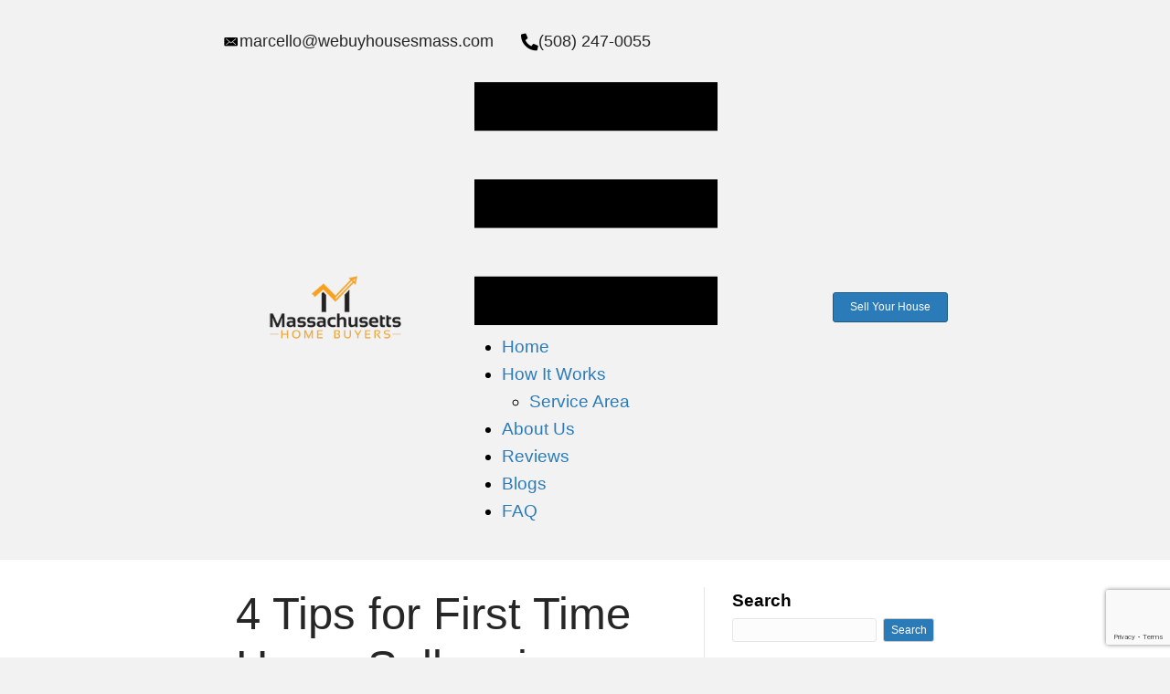

--- FILE ---
content_type: text/html; charset=UTF-8
request_url: https://www.webuyhousesmass.com/tips-for-first-time-home-sellers-in-framingham/
body_size: 31955
content:
<!DOCTYPE html><html lang="en-US" prefix="og: https://ogp.me/ns#"><head><script data-no-optimize="1">var litespeed_docref=sessionStorage.getItem("litespeed_docref");litespeed_docref&&(Object.defineProperty(document,"referrer",{get:function(){return litespeed_docref}}),sessionStorage.removeItem("litespeed_docref"));</script> <meta charset="UTF-8" /> <script type="litespeed/javascript">var gform;gform||(document.addEventListener("gform_main_scripts_loaded",function(){gform.scriptsLoaded=!0}),document.addEventListener("gform/theme/scripts_loaded",function(){gform.themeScriptsLoaded=!0}),window.addEventListener("DOMContentLiteSpeedLoaded",function(){gform.domLoaded=!0}),gform={domLoaded:!1,scriptsLoaded:!1,themeScriptsLoaded:!1,isFormEditor:()=>"function"==typeof InitializeEditor,callIfLoaded:function(o){return!(!gform.domLoaded||!gform.scriptsLoaded||!gform.themeScriptsLoaded&&!gform.isFormEditor()||(gform.isFormEditor()&&console.warn("The use of gform.initializeOnLoaded() is deprecated in the form editor context and will be removed in Gravity Forms 3.1."),o(),0))},initializeOnLoaded:function(o){gform.callIfLoaded(o)||(document.addEventListener("gform_main_scripts_loaded",()=>{gform.scriptsLoaded=!0,gform.callIfLoaded(o)}),document.addEventListener("gform/theme/scripts_loaded",()=>{gform.themeScriptsLoaded=!0,gform.callIfLoaded(o)}),window.addEventListener("DOMContentLiteSpeedLoaded",()=>{gform.domLoaded=!0,gform.callIfLoaded(o)}))},hooks:{action:{},filter:{}},addAction:function(o,r,e,t){gform.addHook("action",o,r,e,t)},addFilter:function(o,r,e,t){gform.addHook("filter",o,r,e,t)},doAction:function(o){gform.doHook("action",o,arguments)},applyFilters:function(o){return gform.doHook("filter",o,arguments)},removeAction:function(o,r){gform.removeHook("action",o,r)},removeFilter:function(o,r,e){gform.removeHook("filter",o,r,e)},addHook:function(o,r,e,t,n){null==gform.hooks[o][r]&&(gform.hooks[o][r]=[]);var d=gform.hooks[o][r];null==n&&(n=r+"_"+d.length),gform.hooks[o][r].push({tag:n,callable:e,priority:t=null==t?10:t})},doHook:function(r,o,e){var t;if(e=Array.prototype.slice.call(e,1),null!=gform.hooks[r][o]&&((o=gform.hooks[r][o]).sort(function(o,r){return o.priority-r.priority}),o.forEach(function(o){"function"!=typeof(t=o.callable)&&(t=window[t]),"action"==r?t.apply(null,e):e[0]=t.apply(null,e)})),"filter"==r)return e[0]},removeHook:function(o,r,t,n){var e;null!=gform.hooks[o][r]&&(e=(e=gform.hooks[o][r]).filter(function(o,r,e){return!!(null!=n&&n!=o.tag||null!=t&&t!=o.priority)}),gform.hooks[o][r]=e)}})</script> <meta name='viewport' content='width=device-width, initial-scale=1.0' /><meta http-equiv='X-UA-Compatible' content='IE=edge' /><link rel="profile" href="https://gmpg.org/xfn/11" /> <script type="litespeed/javascript">var assetsPath='https://www.webuyhousesmass.com/wp-content/plugins/Audio-Nibbles/modules/audio-module/includes/assets/'</script> <title>4 Tips for First Time Home Sellers in [market_city] | [company]</title><meta name="description" content="Do you want to sell your [market_city] house? We&#039;ve put together our favorite tips for first time home sellers! Stand out from the competition!"/><meta name="robots" content="follow, index, max-snippet:-1, max-video-preview:-1, max-image-preview:large"/><link rel="canonical" href="https://www.webuyhousesmass.com/tips-for-first-time-home-sellers-in-framingham/" /><meta property="og:locale" content="en_US" /><meta property="og:type" content="article" /><meta property="og:title" content="4 Tips for First Time Home Sellers in [market_city] | [company]" /><meta property="og:description" content="Do you want to sell your [market_city] house? We&#039;ve put together our favorite tips for first time home sellers! Stand out from the competition!" /><meta property="og:url" content="https://www.webuyhousesmass.com/tips-for-first-time-home-sellers-in-framingham/" /><meta property="og:site_name" content="Massachusetts Home Buyers" /><meta property="article:section" content="sellers" /><meta property="og:updated_time" content="2025-03-24T13:31:20+00:00" /><meta property="article:published_time" content="2020-08-08T00:00:00+00:00" /><meta property="article:modified_time" content="2025-03-24T13:31:20+00:00" /><meta name="twitter:card" content="summary_large_image" /><meta name="twitter:title" content="4 Tips for First Time Home Sellers in [market_city] | [company]" /><meta name="twitter:description" content="Do you want to sell your [market_city] house? We&#039;ve put together our favorite tips for first time home sellers! Stand out from the competition!" /><meta name="twitter:label1" content="Written by" /><meta name="twitter:data1" content="Marcello Trolio" /><meta name="twitter:label2" content="Time to read" /><meta name="twitter:data2" content="3 minutes" /> <script type="application/ld+json" class="rank-math-schema-pro">{"@context":"https://schema.org","@graph":[{"@type":"Place","@id":"https://www.webuyhousesmass.com/#place","geo":{"@type":"GeoCoordinates","latitude":"42.2623567","longitude":"-71.4567406"},"hasMap":"https://www.google.com/maps/search/?api=1&amp;query=42.2623567,-71.4567406","address":{"@type":"PostalAddress","streetAddress":"22 Bellview","addressLocality":"HeightsAshland","addressRegion":"MA","postalCode":"01721","addressCountry":"US"}},{"@type":"Organization","@id":"https://www.webuyhousesmass.com/#organization","name":"Massachusetts Home Buyers","url":"https://webuyhousesmass.com","email":"marcello@webuyhousesmass.com","address":{"@type":"PostalAddress","streetAddress":"22 Bellview","addressLocality":"HeightsAshland","addressRegion":"MA","postalCode":"01721","addressCountry":"US"},"logo":{"@type":"ImageObject","@id":"https://www.webuyhousesmass.com/#logo","url":"https://webuyhousesmass.com/wp-content/uploads/2025/02/cropped-Custom-Realty-Solutions-LLC-favicon.webp","contentUrl":"https://webuyhousesmass.com/wp-content/uploads/2025/02/cropped-Custom-Realty-Solutions-LLC-favicon.webp","caption":"Massachusetts Home Buyers","inLanguage":"en-US","width":"512","height":"512"},"contactPoint":[{"@type":"ContactPoint","telephone":"+1-508-247-0055","contactType":"sales"}],"description":"We are a family-owned real estate solutions company serving Massachusetts. With over 20+ years of experience, we\u2019ve built a reputation for being trustworthy, personable, and honest.\r\n\r\nOur mission is simple: to provide homeowners like you with solutions tailored to your unique situation. Whether you\u2019re facing foreclosure, inheriting a property, or need to sell quickly, we\u2019re here to ensure you move forward with peace of mind.","location":{"@id":"https://www.webuyhousesmass.com/#place"}},{"@type":"WebSite","@id":"https://www.webuyhousesmass.com/#website","url":"https://www.webuyhousesmass.com","name":"Massachusetts Home Buyers","alternateName":"We Buy Houses in Massachusetts","publisher":{"@id":"https://www.webuyhousesmass.com/#organization"},"inLanguage":"en-US"},{"@type":"ImageObject","@id":"https://cdn.carrot.com/uploads/sites/4172/2024/02/tips-for-first-time-home-sellers-in-framingham.jpg","url":"https://cdn.carrot.com/uploads/sites/4172/2024/02/tips-for-first-time-home-sellers-in-framingham.jpg","width":"200","height":"200","inLanguage":"en-US"},{"@type":"BreadcrumbList","@id":"https://www.webuyhousesmass.com/tips-for-first-time-home-sellers-in-framingham/#breadcrumb","itemListElement":[{"@type":"ListItem","position":"1","item":{"@id":"https://www.webuyhousesmass.com","name":"Home"}},{"@type":"ListItem","position":"2","item":{"@id":"https://www.webuyhousesmass.com/tips-for-first-time-home-sellers-in-framingham/","name":"4 Tips for First Time Home Sellers in [market_city]"}}]},{"@type":"WebPage","@id":"https://www.webuyhousesmass.com/tips-for-first-time-home-sellers-in-framingham/#webpage","url":"https://www.webuyhousesmass.com/tips-for-first-time-home-sellers-in-framingham/","name":"4 Tips for First Time Home Sellers in [market_city] | [company]","datePublished":"2020-08-08T00:00:00+00:00","dateModified":"2025-03-24T13:31:20+00:00","isPartOf":{"@id":"https://www.webuyhousesmass.com/#website"},"primaryImageOfPage":{"@id":"https://cdn.carrot.com/uploads/sites/4172/2024/02/tips-for-first-time-home-sellers-in-framingham.jpg"},"inLanguage":"en-US","breadcrumb":{"@id":"https://www.webuyhousesmass.com/tips-for-first-time-home-sellers-in-framingham/#breadcrumb"}},{"@type":"Person","@id":"https://www.webuyhousesmass.com/author/troliom/","name":"Marcello Trolio","url":"https://www.webuyhousesmass.com/author/troliom/","image":{"@type":"ImageObject","@id":"https://www.webuyhousesmass.com/wp-content/litespeed/avatar/9adbff4067914854ba5eab782611aebc.jpg?ver=1768853233","url":"https://www.webuyhousesmass.com/wp-content/litespeed/avatar/9adbff4067914854ba5eab782611aebc.jpg?ver=1768853233","caption":"Marcello Trolio","inLanguage":"en-US"},"worksFor":{"@id":"https://www.webuyhousesmass.com/#organization"}},{"@type":"BlogPosting","headline":"4 Tips for First Time Home Sellers in [market_city] | [company]","keywords":"First time home sellers","datePublished":"2020-08-08T00:00:00+00:00","dateModified":"2025-03-24T13:31:20+00:00","author":{"@id":"https://www.webuyhousesmass.com/author/troliom/","name":"Marcello Trolio"},"publisher":{"@id":"https://www.webuyhousesmass.com/#organization"},"description":"Do you want to sell your [market_city] house? We&#039;ve put together our favorite tips for first time home sellers! Stand out from the competition!","name":"4 Tips for First Time Home Sellers in [market_city] | [company]","@id":"https://www.webuyhousesmass.com/tips-for-first-time-home-sellers-in-framingham/#richSnippet","isPartOf":{"@id":"https://www.webuyhousesmass.com/tips-for-first-time-home-sellers-in-framingham/#webpage"},"image":{"@id":"https://cdn.carrot.com/uploads/sites/4172/2024/02/tips-for-first-time-home-sellers-in-framingham.jpg"},"inLanguage":"en-US","mainEntityOfPage":{"@id":"https://www.webuyhousesmass.com/tips-for-first-time-home-sellers-in-framingham/#webpage"}}]}</script> <link rel='dns-prefetch' href='//www.google.com' /><link rel='dns-prefetch' href='//fonts.googleapis.com' /><link href='https://fonts.gstatic.com' crossorigin rel='preconnect' /><link rel="alternate" type="application/rss+xml" title="Custom Realty Solutions, LLC &raquo; Feed" href="https://www.webuyhousesmass.com/feed/" /><link rel="alternate" type="application/rss+xml" title="Custom Realty Solutions, LLC &raquo; Comments Feed" href="https://www.webuyhousesmass.com/comments/feed/" /><link rel="alternate" title="oEmbed (JSON)" type="application/json+oembed" href="https://www.webuyhousesmass.com/wp-json/oembed/1.0/embed?url=https%3A%2F%2Fwww.webuyhousesmass.com%2Ftips-for-first-time-home-sellers-in-framingham%2F" /><link rel="alternate" title="oEmbed (XML)" type="text/xml+oembed" href="https://www.webuyhousesmass.com/wp-json/oembed/1.0/embed?url=https%3A%2F%2Fwww.webuyhousesmass.com%2Ftips-for-first-time-home-sellers-in-framingham%2F&#038;format=xml" /><link rel="preload" href="https://www.webuyhousesmass.com/wp-content/plugins/bb-plugin/fonts/fontawesome/5.15.4/webfonts/fa-solid-900.woff2" as="font" type="font/woff2" crossorigin="anonymous"><link rel="preload" href="https://www.webuyhousesmass.com/wp-content/plugins/bb-plugin/fonts/fontawesome/5.15.4/webfonts/fa-regular-400.woff2" as="font" type="font/woff2" crossorigin="anonymous"><style id='wp-img-auto-sizes-contain-inline-css'>img:is([sizes=auto i],[sizes^="auto," i]){contain-intrinsic-size:3000px 1500px}
/*# sourceURL=wp-img-auto-sizes-contain-inline-css */</style><style id="litespeed-ccss">img:is([sizes="auto"i],[sizes^="auto,"i]){contain-intrinsic-size:3000px 1500px}.wp-block-group{box-sizing:border-box}.wp-block-latest-posts{box-sizing:border-box}.wp-block-latest-posts.wp-block-latest-posts__list{list-style:none}.wp-block-latest-posts.wp-block-latest-posts__list li{clear:both;overflow-wrap:break-word}:root :where(.wp-block-latest-posts.wp-block-latest-posts__list){padding-left:0}ul{box-sizing:border-box}.wp-block-search__button{margin-left:10px;word-break:normal}:where(.wp-block-search__button){border:1px solid #ccc;padding:6px 10px}.wp-block-search__inside-wrapper{display:flex;flex:auto;flex-wrap:nowrap;max-width:100%}.wp-block-search__label{width:100%}.wp-block-search__input{appearance:none;border:1px solid #949494;flex-grow:1;margin-left:0;margin-right:0;min-width:3rem;padding:8px;text-decoration:unset!important}:where(.wp-block-search__input){font-family:inherit;font-size:inherit;font-style:inherit;font-weight:inherit;letter-spacing:inherit;line-height:inherit;text-transform:inherit}:root{--wp--preset--font-size--normal:16px;--wp--preset--font-size--huge:42px}.aligncenter{clear:both}html :where(img[class*=wp-image-]){height:auto;max-width:100%}.wp-block-search .wp-block-search__label{font-weight:700}.wp-block-search__button{border:1px solid #ccc;padding:.375em .625em}:root{--wp--preset--aspect-ratio--square:1;--wp--preset--aspect-ratio--4-3:4/3;--wp--preset--aspect-ratio--3-4:3/4;--wp--preset--aspect-ratio--3-2:3/2;--wp--preset--aspect-ratio--2-3:2/3;--wp--preset--aspect-ratio--16-9:16/9;--wp--preset--aspect-ratio--9-16:9/16;--wp--preset--color--black:#000000;--wp--preset--color--cyan-bluish-gray:#abb8c3;--wp--preset--color--white:#ffffff;--wp--preset--color--pale-pink:#f78da7;--wp--preset--color--vivid-red:#cf2e2e;--wp--preset--color--luminous-vivid-orange:#ff6900;--wp--preset--color--luminous-vivid-amber:#fcb900;--wp--preset--color--light-green-cyan:#7bdcb5;--wp--preset--color--vivid-green-cyan:#00d084;--wp--preset--color--pale-cyan-blue:#8ed1fc;--wp--preset--color--vivid-cyan-blue:#0693e3;--wp--preset--color--vivid-purple:#9b51e0;--wp--preset--color--fl-heading-text:#262626;--wp--preset--color--fl-body-bg:#f2f2f2;--wp--preset--color--fl-body-text:#000000;--wp--preset--color--fl-accent:#2b7bb9;--wp--preset--color--fl-accent-hover:#2b7bb9;--wp--preset--color--fl-topbar-bg:#ffffff;--wp--preset--color--fl-topbar-text:#757575;--wp--preset--color--fl-topbar-link:#2b7bb9;--wp--preset--color--fl-topbar-hover:#2b7bb9;--wp--preset--color--fl-header-bg:#ffffff;--wp--preset--color--fl-header-text:#ffffff;--wp--preset--color--fl-header-link:#000000;--wp--preset--color--fl-header-hover:#000000;--wp--preset--color--fl-nav-bg:#ffffff;--wp--preset--color--fl-nav-link:#000000;--wp--preset--color--fl-nav-hover:#2b7bb9;--wp--preset--color--fl-content-bg:#ffffff;--wp--preset--color--fl-footer-widgets-bg:#ffffff;--wp--preset--color--fl-footer-widgets-text:#757575;--wp--preset--color--fl-footer-widgets-link:#2b7bb9;--wp--preset--color--fl-footer-widgets-hover:#2b7bb9;--wp--preset--color--fl-footer-bg:#000000;--wp--preset--color--fl-footer-text:#ffffff;--wp--preset--color--fl-footer-link:#ff686e;--wp--preset--color--fl-footer-hover:#ff686e;--wp--preset--gradient--vivid-cyan-blue-to-vivid-purple:linear-gradient(135deg,rgba(6,147,227,1) 0%,rgb(155,81,224) 100%);--wp--preset--gradient--light-green-cyan-to-vivid-green-cyan:linear-gradient(135deg,rgb(122,220,180) 0%,rgb(0,208,130) 100%);--wp--preset--gradient--luminous-vivid-amber-to-luminous-vivid-orange:linear-gradient(135deg,rgba(252,185,0,1) 0%,rgba(255,105,0,1) 100%);--wp--preset--gradient--luminous-vivid-orange-to-vivid-red:linear-gradient(135deg,rgba(255,105,0,1) 0%,rgb(207,46,46) 100%);--wp--preset--gradient--very-light-gray-to-cyan-bluish-gray:linear-gradient(135deg,rgb(238,238,238) 0%,rgb(169,184,195) 100%);--wp--preset--gradient--cool-to-warm-spectrum:linear-gradient(135deg,rgb(74,234,220) 0%,rgb(151,120,209) 20%,rgb(207,42,186) 40%,rgb(238,44,130) 60%,rgb(251,105,98) 80%,rgb(254,248,76) 100%);--wp--preset--gradient--blush-light-purple:linear-gradient(135deg,rgb(255,206,236) 0%,rgb(152,150,240) 100%);--wp--preset--gradient--blush-bordeaux:linear-gradient(135deg,rgb(254,205,165) 0%,rgb(254,45,45) 50%,rgb(107,0,62) 100%);--wp--preset--gradient--luminous-dusk:linear-gradient(135deg,rgb(255,203,112) 0%,rgb(199,81,192) 50%,rgb(65,88,208) 100%);--wp--preset--gradient--pale-ocean:linear-gradient(135deg,rgb(255,245,203) 0%,rgb(182,227,212) 50%,rgb(51,167,181) 100%);--wp--preset--gradient--electric-grass:linear-gradient(135deg,rgb(202,248,128) 0%,rgb(113,206,126) 100%);--wp--preset--gradient--midnight:linear-gradient(135deg,rgb(2,3,129) 0%,rgb(40,116,252) 100%);--wp--preset--font-size--small:13px;--wp--preset--font-size--medium:20px;--wp--preset--font-size--large:36px;--wp--preset--font-size--x-large:42px;--wp--preset--spacing--20:0.44rem;--wp--preset--spacing--30:0.67rem;--wp--preset--spacing--40:1rem;--wp--preset--spacing--50:1.5rem;--wp--preset--spacing--60:2.25rem;--wp--preset--spacing--70:3.38rem;--wp--preset--spacing--80:5.06rem;--wp--preset--shadow--natural:6px 6px 9px rgba(0, 0, 0, 0.2);--wp--preset--shadow--deep:12px 12px 50px rgba(0, 0, 0, 0.4);--wp--preset--shadow--sharp:6px 6px 0px rgba(0, 0, 0, 0.2);--wp--preset--shadow--outlined:6px 6px 0px -3px rgba(255, 255, 255, 1), 6px 6px rgba(0, 0, 0, 1);--wp--preset--shadow--crisp:6px 6px 0px rgba(0, 0, 0, 1)}.fl-builder-content *,.fl-builder-content *:before,.fl-builder-content *:after{-webkit-box-sizing:border-box;-moz-box-sizing:border-box;box-sizing:border-box}.fl-row:before,.fl-row:after,.fl-row-content:before,.fl-row-content:after,.fl-col-group:before,.fl-col-group:after,.fl-col:before,.fl-col:after,.fl-module:before,.fl-module:after,.fl-module-content:before,.fl-module-content:after{display:table;content:" "}.fl-row:after,.fl-row-content:after,.fl-col-group:after,.fl-col:after,.fl-module:after,.fl-module-content:after{clear:both}.fl-clear{clear:both}.fl-row,.fl-row-content{margin-left:auto;margin-right:auto;min-width:0}.fl-row-content-wrap{position:relative}.fl-row-default-height .fl-row-content-wrap{display:-webkit-box;display:-webkit-flex;display:-ms-flexbox;display:flex;min-height:100vh}.fl-row-default-height .fl-row-content-wrap{min-height:0}.fl-row-default-height .fl-row-content{-webkit-box-flex:1 1 auto;-moz-box-flex:1 1 auto;-webkit-flex:1 1 auto;-ms-flex:1 1 auto;flex:1 1 auto}.fl-row-default-height.fl-row-align-center .fl-row-content-wrap{align-items:center;justify-content:center;-webkit-align-items:center;-webkit-box-align:center;-webkit-box-pack:center;-webkit-justify-content:center;-ms-flex-align:center;-ms-flex-pack:center}.fl-col-group-equal-height{display:flex;flex-wrap:wrap;width:100%}.fl-col-group-equal-height .fl-col,.fl-col-group-equal-height .fl-col-content{display:flex;flex:1 1 auto}.fl-col-group-equal-height .fl-col-content{flex-direction:column;flex-shrink:1;min-width:1px;max-width:100%;width:100%}.fl-col-group-equal-height:before,.fl-col-group-equal-height .fl-col:before,.fl-col-group-equal-height .fl-col-content:before,.fl-col-group-equal-height:after,.fl-col-group-equal-height .fl-col:after,.fl-col-group-equal-height .fl-col-content:after{content:none}.fl-col-group-equal-height.fl-col-group-align-center .fl-col-content{align-items:center;justify-content:center}.fl-col-group-equal-height.fl-col-group-align-center .fl-module{width:100%}.fl-col{float:left;min-height:1px}.fl-module img{max-width:100%}.fl-builder-content a.fl-button,.fl-builder-content a.fl-button:visited{border-radius:4px;-moz-border-radius:4px;-webkit-border-radius:4px;display:inline-block;font-size:16px;font-weight:400;line-height:18px;padding:12px 24px;text-decoration:none;text-shadow:none}.fl-builder-content .fl-button-right{text-align:right}.fl-photo{line-height:0;position:relative}.fl-photo-align-left{text-align:left}.fl-photo-content{display:inline-block;line-height:0;position:relative;max-width:100%}.fl-photo-content img{display:inline;height:auto;max-width:100%}@media (max-width:768px){.fl-row-content-wrap{background-attachment:scroll!important}.fl-col-group.fl-col-group-equal-height{display:block}.fl-col-group.fl-col-group-equal-height.fl-col-group-custom-width{display:-webkit-box;display:-webkit-flex;display:flex}.fl-col-group.fl-col-group-responsive-reversed{display:-webkit-flex;display:flex;-webkit-flex-wrap:wrap-reverse;flex-wrap:wrap-reverse;flex-direction:row-reverse}.fl-col{clear:both;float:none;margin-left:auto;margin-right:auto;width:auto!important}.fl-col-small:not(.fl-col-small-full-width){max-width:400px}.fl-row[data-node] .fl-row-content-wrap{margin:0;padding-left:0;padding-right:0}.fl-col[data-node] .fl-col-content{margin:0;padding-left:0;padding-right:0}}@media (min-width:769px) and (max-width:992px){html .fl-visible-desktop:not(.fl-visible-medium),html .fl-visible-large:not(.fl-visible-medium){display:none}}@media (max-width:768px){html .fl-visible-desktop:not(.fl-visible-mobile),html .fl-visible-large:not(.fl-visible-mobile){display:none}}.fl-row-fixed-width{max-width:1100px}.fl-row-content-wrap{margin-top:0;margin-right:0;margin-bottom:0;margin-left:0;padding-top:20px;padding-right:20px;padding-bottom:20px;padding-left:20px}.fl-module-content{margin-top:20px;margin-right:20px;margin-bottom:20px;margin-left:20px}.fl-node-gk2tud50cyfb{width:100%}.uabb-module-content h3{margin:0;clear:both}.fl-module-content a{text-decoration:none}.uabb-icon-wrap{display:inline-block}.uabb-icon i{display:block}.uabb-icon i:before{border:none!important;background:none!important}.uabb-imgicon-wrap .uabb-icon{display:block}.uabb-imgicon-wrap .uabb-icon i{float:none}.uabb-js-breakpoint{content:"default";display:none}@media screen and (max-width:992px){.uabb-js-breakpoint{content:"992"}}@media screen and (max-width:768px){.uabb-js-breakpoint{content:"768"}}.fas{-moz-osx-font-smoothing:grayscale;-webkit-font-smoothing:antialiased;display:inline-block;font-style:normal;font-variant:normal;text-rendering:auto;line-height:1}.fa-phone-alt:before{content:""}.fas{font-family:"Font Awesome 5 Free"}.fas{font-weight:900}.ua-icon{font-family:"Ultimate-Icons"!important;speak:none;font-style:normal;font-weight:400;font-variant:normal;text-transform:none;line-height:1;-webkit-font-smoothing:antialiased;-moz-osx-font-smoothing:grayscale}.ua-icon-icon-6-mail-envelope-closed2:before{content:""}.fl-node-mcpkxsyfb9ng>.fl-row-content-wrap{background-color:#fff;border-style:none;border-width:0;background-clip:border-box;border-top-width:25px}.fl-node-mcpkxsyfb9ng .fl-row-content{max-width:1600px}.fl-node-mcpkxsyfb9ng>.fl-row-content-wrap{padding-top:20px;padding-right:0;padding-bottom:10px;padding-left:0}@media (max-width:992px){.fl-node-mcpkxsyfb9ng.fl-row>.fl-row-content-wrap{padding-top:10px;padding-bottom:10px}}@media (max-width:768px){.fl-node-mcpkxsyfb9ng.fl-row>.fl-row-content-wrap{padding-top:0;padding-bottom:0}}.fl-node-4ysvko23r7gl{width:22%}@media (max-width:992px){.fl-builder-content .fl-node-4ysvko23r7gl{width:50%!important;max-width:none;-webkit-box-flex:0 1 auto;-moz-box-flex:0 1 auto;-webkit-flex:0 1 auto;-ms-flex:0 1 auto;flex:0 1 auto}}@media (max-width:768px){.fl-builder-content .fl-node-4ysvko23r7gl{width:100%!important;max-width:none;clear:none;float:left}}@media (max-width:768px){.fl-node-4ysvko23r7gl.fl-col>.fl-col-content{margin-left:10px}}.fl-node-5josymifldq0{width:50%}.fl-node-at7v2yred4bl{width:59%}@media (max-width:992px){.fl-builder-content .fl-node-at7v2yred4bl{width:20%!important;max-width:none;-webkit-box-flex:0 1 auto;-moz-box-flex:0 1 auto;-webkit-flex:0 1 auto;-ms-flex:0 1 auto;flex:0 1 auto}}@media (max-width:768px){.fl-builder-content .fl-node-at7v2yred4bl{width:20%!important;max-width:none;clear:none;float:left}}.fl-node-tpn6u7svzwl9{width:31%}@media (max-width:992px){.fl-builder-content .fl-node-tpn6u7svzwl9{width:60%!important;max-width:none;-webkit-box-flex:0 1 auto;-moz-box-flex:0 1 auto;-webkit-flex:0 1 auto;-ms-flex:0 1 auto;flex:0 1 auto}}@media (max-width:768px){.fl-builder-content .fl-node-tpn6u7svzwl9{width:100%!important;max-width:none;clear:none;float:left}}.fl-node-d35uvr8koapi{width:18%}@media (max-width:992px){.fl-builder-content .fl-node-d35uvr8koapi{width:28%!important;max-width:none;-webkit-box-flex:0 1 auto;-moz-box-flex:0 1 auto;-webkit-flex:0 1 auto;-ms-flex:0 1 auto;flex:0 1 auto}}@media (max-width:768px){.fl-builder-content .fl-node-d35uvr8koapi{width:65%!important;max-width:none;clear:none;float:left}}.fl-node-osf9wxlzmtdg{width:19%}@media (max-width:1200px){.fl-builder-content .fl-node-osf9wxlzmtdg{width:22%!important;max-width:none;-webkit-box-flex:0 1 auto;-moz-box-flex:0 1 auto;-webkit-flex:0 1 auto;-ms-flex:0 1 auto;flex:0 1 auto}}@media (max-width:992px){.fl-builder-content .fl-node-osf9wxlzmtdg{width:36.57%!important;max-width:none;-webkit-box-flex:0 1 auto;-moz-box-flex:0 1 auto;-webkit-flex:0 1 auto;-ms-flex:0 1 auto;flex:0 1 auto}}@media (max-width:768px){.fl-builder-content .fl-node-osf9wxlzmtdg{width:100%!important;max-width:none;clear:none;float:left}}@media (max-width:768px){.fl-photo-content,.fl-photo-img{max-width:100%}}.fl-node-t7fxohspab0l .fl-photo{text-align:left}.fl-node-t7fxohspab0l .fl-photo-content,.fl-node-t7fxohspab0l .fl-photo-img{width:640px}@media (max-width:992px){.fl-node-t7fxohspab0l .fl-photo-content,.fl-node-t7fxohspab0l .fl-photo-img{width:220px}}@media (max-width:768px){.fl-node-t7fxohspab0l .fl-photo{text-align:center}.fl-node-t7fxohspab0l .fl-photo-content,.fl-node-t7fxohspab0l .fl-photo-img{width:400px}}.fl-node-t7fxohspab0l>.fl-module-content{margin-top:-80px;margin-right:0;margin-bottom:0;margin-left:0}@media (max-width:992px){.fl-node-t7fxohspab0l.fl-module>.fl-module-content{margin-top:0;margin-left:20px}}@media (max-width:768px){.fl-node-t7fxohspab0l.fl-module>.fl-module-content{margin-top:10px;margin-right:20px;margin-bottom:10px}}.fl-menu ul,.fl-menu li{list-style:none;margin:0;padding:0}.fl-menu .menu:before,.fl-menu .menu:after{content:"";display:table;clear:both}.fl-menu-horizontal{display:inline-flex;flex-wrap:wrap;align-items:center}.fl-menu li{position:relative}.fl-menu a{display:block;padding:10px;text-decoration:none}.fl-menu .sub-menu{min-width:220px}.fl-menu .fl-has-submenu-container{position:relative}.fl-menu .fl-menu-toggle{position:absolute;top:50%;right:0}.fl-menu .fl-toggle-none .fl-menu-toggle:before{border-color:#333}.fl-menu .fl-menu-mobile-toggle{position:relative;padding:8px;background-color:#fff0;border:none;color:#333;border-radius:0}.fl-menu .fl-menu-mobile-toggle.hamburger .svg-container{display:inline-block;position:relative;width:1.4em;height:1.4em;vertical-align:middle}.fl-menu .fl-menu-mobile-toggle.hamburger .hamburger-menu{position:absolute;top:0;left:0;right:0;bottom:0}.fl-menu .fl-menu-mobile-toggle.hamburger .hamburger-menu rect{fill:currentColor}.fl-builder-content .fl-node-bz3gxrnmqic2 .menu>li>a,.fl-builder-content .fl-node-bz3gxrnmqic2 .menu>li>.fl-has-submenu-container>a,.fl-builder-content .fl-node-bz3gxrnmqic2 .sub-menu>li>a{color:#000}.fl-node-bz3gxrnmqic2 .fl-menu .fl-toggle-none .fl-menu-toggle:before{border-color:#000}.fl-node-bz3gxrnmqic2 .menu .fl-has-submenu .sub-menu{display:none}.fl-node-bz3gxrnmqic2 .fl-menu .sub-menu{background-color:#fff;-webkit-box-shadow:0 1px 20px rgb(0 0 0/.1);-ms-box-shadow:0 1px 20px rgb(0 0 0/.1);box-shadow:0 1px 20px rgb(0 0 0/.1)}.fl-node-bz3gxrnmqic2 .fl-menu-horizontal.fl-toggle-none .fl-menu-toggle{width:29px;height:29px;margin:-14.5px 0 0}.fl-node-bz3gxrnmqic2 .fl-menu-horizontal.fl-toggle-none .fl-menu-toggle{width:29px;height:29px;margin:-14.5px 0 0}.fl-node-bz3gxrnmqic2 .fl-menu li{border-top:1px solid #fff0}.fl-node-bz3gxrnmqic2 .fl-menu li:first-child{border-top:none}@media (max-width:992px){.fl-node-bz3gxrnmqic2 .fl-menu .menu{position:absolute;left:20px;right:20px;z-index:1500}.fl-node-bz3gxrnmqic2 .fl-menu .menu{background-color:#fff}.fl-node-bz3gxrnmqic2 .fl-menu ul.menu{display:none;float:none}.fl-node-bz3gxrnmqic2 .fl-menu .sub-menu{-webkit-box-shadow:none;-ms-box-shadow:none;box-shadow:none}}@media (min-width:993px){.fl-node-bz3gxrnmqic2 .fl-menu .menu>li{display:inline-block}.fl-node-bz3gxrnmqic2 .menu li{border-left:1px solid #fff0;border-top:none}.fl-node-bz3gxrnmqic2 .menu li:first-child{border:none}.fl-node-bz3gxrnmqic2 .menu li li{border-top:1px solid #fff0;border-left:none}.fl-node-bz3gxrnmqic2 .menu .fl-has-submenu .sub-menu{position:absolute;top:100%;left:0;z-index:10;visibility:hidden;opacity:0;text-align:left}.fl-node-bz3gxrnmqic2 .fl-menu .fl-menu-toggle{display:none}.fl-node-bz3gxrnmqic2 ul.sub-menu{padding-top:0;padding-right:0;padding-bottom:0;padding-left:0}.fl-node-bz3gxrnmqic2 .fl-menu-mobile-toggle{display:none}}.fl-node-bz3gxrnmqic2 .fl-menu-mobile-toggle{color:#000;font-size:16px;text-transform:none;padding-top:14px;padding-right:14px;padding-bottom:14px;padding-left:14px;border-color:rgb(0 0 0/.1)}.fl-node-bz3gxrnmqic2 .fl-menu-mobile-toggle rect{fill:#000}.fl-node-bz3gxrnmqic2 .fl-menu .menu,.fl-node-bz3gxrnmqic2 .fl-menu .menu>li{font-family:Poppins,sans-serif;font-weight:400;font-size:25px;line-height:1}.fl-node-bz3gxrnmqic2 .fl-menu{text-align:right}.fl-node-bz3gxrnmqic2 .fl-menu .menu{justify-content:right}.fl-node-bz3gxrnmqic2 .menu a{padding-top:15px;padding-right:15px;padding-bottom:15px;padding-left:15px}.fl-node-bz3gxrnmqic2 .fl-menu .menu .sub-menu>li{font-size:23px;line-height:1}.fl-node-bz3gxrnmqic2 .fl-menu-mobile-toggle{float:right}@media (max-width:1200px){.fl-node-bz3gxrnmqic2 .fl-menu-mobile-toggle{float:none}}@media (max-width:992px){.fl-node-bz3gxrnmqic2 .fl-menu .menu,.fl-node-bz3gxrnmqic2 .fl-menu .menu>li{text-align:left}.fl-node-bz3gxrnmqic2 .fl-menu{text-align:right}.fl-node-bz3gxrnmqic2 .fl-menu .menu{justify-content:right}.fl-node-bz3gxrnmqic2 .menu li.fl-has-submenu ul.sub-menu{padding-left:15px}.fl-node-bz3gxrnmqic2 .fl-menu .sub-menu{background-color:#fff}.fl-node-bz3gxrnmqic2 .fl-menu-mobile-toggle{float:right}}@media (max-width:768px){.fl-node-bz3gxrnmqic2 .fl-menu .menu,.fl-node-bz3gxrnmqic2 .fl-menu .menu>li{text-align:center}.fl-node-bz3gxrnmqic2 .fl-menu{text-align:left}.fl-node-bz3gxrnmqic2 .fl-menu .menu{justify-content:left}.fl-node-bz3gxrnmqic2 .fl-menu-mobile-toggle{float:left}}.fl-node-bz3gxrnmqic2>.fl-module-content{margin-top:0;margin-right:0}@media (max-width:992px){.fl-node-bz3gxrnmqic2.fl-module>.fl-module-content{margin-top:20px}}@media (max-width:768px){.fl-node-bz3gxrnmqic2.fl-module>.fl-module-content{margin-top:20px}}.fl-builder-content .fl-node-lbaf7sk19ung a.fl-button,.fl-builder-content .fl-node-lbaf7sk19ung a.fl-button:visited,.fl-builder-content .fl-node-lbaf7sk19ung a.fl-button *,.fl-builder-content .fl-node-lbaf7sk19ung a.fl-button:visited *,.fl-page .fl-builder-content .fl-node-lbaf7sk19ung a.fl-button,.fl-page .fl-builder-content .fl-node-lbaf7sk19ung a.fl-button:visited,.fl-page .fl-builder-content .fl-node-lbaf7sk19ung a.fl-button *,.fl-page .fl-builder-content .fl-node-lbaf7sk19ung a.fl-button:visited *{color:#fcfcfc}.fl-node-lbaf7sk19ung .fl-button-wrap{text-align:right}.fl-builder-content .fl-node-lbaf7sk19ung .fl-button-wrap a.fl-button{padding-top:15px;padding-bottom:15px}.fl-builder-content .fl-node-lbaf7sk19ung a.fl-button,.fl-builder-content .fl-node-lbaf7sk19ung a.fl-button:visited,.fl-page .fl-builder-content .fl-node-lbaf7sk19ung a.fl-button,.fl-page .fl-builder-content .fl-node-lbaf7sk19ung a.fl-button:visited{font-family:Poppins,sans-serif;font-weight:400;font-size:25px;border:1px solid #e55d14;background-color:#f16920}@media (max-width:768px){.fl-node-lbaf7sk19ung .fl-button-wrap{text-align:center}.fl-builder-content .fl-node-lbaf7sk19ung .fl-button-wrap a.fl-button{padding-top:10px;padding-bottom:10px}.fl-builder-content .fl-node-lbaf7sk19ung a.fl-button,.fl-builder-content .fl-node-lbaf7sk19ung a.fl-button:visited,.fl-page .fl-builder-content .fl-node-lbaf7sk19ung a.fl-button,.fl-page .fl-builder-content .fl-node-lbaf7sk19ung a.fl-button:visited{font-size:21px;text-align:center}}.fl-node-lbaf7sk19ung>.fl-module-content{margin-top:0}@media (max-width:992px){.fl-node-lbaf7sk19ung.fl-module>.fl-module-content{margin-top:20px}}.uabb-list-icon-wrap .uabb-icon-wrap,.uabb-list-icon-wrap .uabb-list-icon-text{display:inline-block;vertical-align:middle}.uabb-list-icon-wrap{display:-webkit-box;display:-webkit-flex;display:-ms-flexbox;display:flex;-webkit-align-items:center;-webkit-box-align:center;-ms-flex-align:center;align-items:center}.uabb-list-icon-text h3.uabb-list-icon-text-heading{padding:0;margin:0}.fl-module-list-icon .uabb-list-icon{display:-webkit-box;display:-webkit-flex;display:-ms-flexbox;display:flex;-webkit-box-orient:vertical;-webkit-box-direction:normal;-webkit-flex-direction:column;-ms-flex-direction:column;flex-direction:column}.uabb-list-icon-text *{margin:0}.fl-node-j78uqbgzmtyh .uabb-imgicon-wrap{text-align:}.fl-node-j78uqbgzmtyh .uabb-icon-wrap .uabb-icon i,.fl-node-j78uqbgzmtyh .uabb-icon-wrap .uabb-icon i:before{color:#e69d3d;font-size:45px;height:auto;width:auto;line-height:45px;height:45px;width:45px;text-align:center}.fl-node-j78uqbgzmtyh .uabb-icon-wrap .uabb-icon i:before{background:none}@media (max-width:992px){.fl-node-j78uqbgzmtyh .uabb-imgicon-wrap{text-align:}}@media (max-width:768px){.fl-node-j78uqbgzmtyh .uabb-imgicon-wrap{text-align:}}.fl-node-j78uqbgzmtyh .uabb-callout-outter,.fl-node-j78uqbgzmtyh .uabb-list-icon-text{display:inline-block;vertical-align:middle}.fl-node-j78uqbgzmtyh .uabb-list-icon-wrap .uabb-callout-outter{margin-right:10px}.fl-node-j78uqbgzmtyh .uabb-list-icon-wrap{-webkit-justify-content:center;justify-content:center}.fl-node-j78uqbgzmtyh .uabb-list-icon .uabb-list-icon-text .uabb-list-icon-text-heading{color:#000}.fl-node-j78uqbgzmtyh .uabb-list-icon .uabb-list-icon-text .uabb-list-icon-text-heading{font-family:Poppins,sans-serif;font-weight:400;font-size:23px;text-align:right}@media (max-width:768px){.fl-node-j78uqbgzmtyh .uabb-list-icon .uabb-list-icon-text .uabb-list-icon-text-heading{font-size:22px}}.fl-node-j78uqbgzmtyh>.fl-module-content{margin-top:15px;margin-right:0;margin-bottom:10px;margin-left:50px}@media (max-width:768px){.fl-node-j78uqbgzmtyh>.fl-module-content{margin-left:20px}}.fl-node-4ficyxat2hvk .uabb-imgicon-wrap{text-align:}.fl-node-4ficyxat2hvk .uabb-icon-wrap .uabb-icon i,.fl-node-4ficyxat2hvk .uabb-icon-wrap .uabb-icon i:before{color:#e69d3d;font-size:30px;height:auto;width:auto;line-height:30px;height:30px;width:30px;text-align:center}.fl-node-4ficyxat2hvk .uabb-icon-wrap .uabb-icon i:before{background:none}@media (max-width:992px){.fl-node-4ficyxat2hvk .uabb-imgicon-wrap{text-align:}}@media (max-width:768px){.fl-node-4ficyxat2hvk .uabb-imgicon-wrap{text-align:}}.fl-node-4ficyxat2hvk .uabb-callout-outter,.fl-node-4ficyxat2hvk .uabb-list-icon-text{display:inline-block;vertical-align:middle}.fl-node-4ficyxat2hvk .uabb-list-icon-wrap .uabb-callout-outter{margin-right:10px}.fl-node-4ficyxat2hvk .uabb-list-icon-wrap{-webkit-justify-content:center;justify-content:center}.fl-node-4ficyxat2hvk .uabb-list-icon .uabb-list-icon-text .uabb-list-icon-text-heading{color:#000}.fl-node-4ficyxat2hvk .uabb-list-icon .uabb-list-icon-text .uabb-list-icon-text-heading{font-family:Poppins,sans-serif;font-weight:400;font-size:23px;text-align:right}@media (max-width:768px){.fl-node-4ficyxat2hvk .uabb-list-icon .uabb-list-icon-text .uabb-list-icon-text-heading{font-size:22px}}.fl-node-4ficyxat2hvk>.fl-module-content{margin-right:0;margin-bottom:10px;margin-left:50px}@media (max-width:768px){.fl-node-4ficyxat2hvk.fl-module>.fl-module-content{margin-top:0}}@media (max-width:768px){.fl-node-4ficyxat2hvk>.fl-module-content{margin-left:20px}}@media screen and (max-width:480px){div#col-logo{order:1}header ul.menu{margin-top:20px;left:0!important;right:0!important;padding:10px 15px 30px}}.fl-builder-content[data-shrink="1"] img{width:auto}.fl-builder-content[data-shrink="1"] img.fl-photo-img{width:auto;height:auto}.uabb-module-content h3{margin:0;clear:both}.fl-module-content a{text-decoration:none}.uabb-icon-wrap{display:inline-block}.uabb-icon i{display:block}.uabb-icon i:before{border:none!important;background:none!important}.uabb-imgicon-wrap .uabb-icon{display:block}.uabb-imgicon-wrap .uabb-icon i{float:none}.uabb-js-breakpoint{content:"default";display:none}@media screen and (max-width:992px){.uabb-js-breakpoint{content:"992"}}@media screen and (max-width:768px){.uabb-js-breakpoint{content:"768"}}.uabb-module-content h3{margin:0;clear:both}.fl-module-content a{text-decoration:none}.uabb-icon-wrap{display:inline-block}.uabb-icon i{display:block}.uabb-icon i:before{border:none!important;background:none!important}.uabb-imgicon-wrap .uabb-icon{display:block}.uabb-imgicon-wrap .uabb-icon i{float:none}.uabb-js-breakpoint{content:"default";display:none}@media screen and (max-width:992px){.uabb-js-breakpoint{content:"992"}}@media screen and (max-width:768px){.uabb-js-breakpoint{content:"768"}}button::-moz-focus-inner{padding:0;border:0}html{font-family:sans-serif;-ms-text-size-adjust:100%;-webkit-text-size-adjust:100%}body{margin:0}article,aside,header,nav{display:block}a{background-color:#fff0}h1{font-size:2em;margin:.67em 0}img{border:0}svg:not(:root){overflow:hidden}button,input{color:inherit;font:inherit;margin:0}button{overflow:visible}button{text-transform:none}button{-webkit-appearance:button}button::-moz-focus-inner,input::-moz-focus-inner{border:0;padding:0}input{line-height:normal}input[type="search"]{-webkit-appearance:textfield;-webkit-box-sizing:content-box;-moz-box-sizing:content-box;box-sizing:content-box}input[type="search"]::-webkit-search-cancel-button,input[type="search"]::-webkit-search-decoration{-webkit-appearance:none}*{-webkit-box-sizing:border-box;-moz-box-sizing:border-box;box-sizing:border-box}*:before,*:after{-webkit-box-sizing:border-box;-moz-box-sizing:border-box;box-sizing:border-box}html{font-size:10px}body{font-family:"Helvetica Neue",Helvetica,Arial,sans-serif;font-size:14px;line-height:1.42857143;color:#333;background-color:#fff}input,button{font-family:inherit;font-size:inherit;line-height:inherit}a{color:#337ab7;text-decoration:none}img{vertical-align:middle}h1,h2,h3{font-family:inherit;font-weight:500;line-height:1.1;color:inherit}h1,h2,h3{margin-top:20px;margin-bottom:10px}h1{font-size:36px}h2{font-size:30px}h3{font-size:24px}p{margin:0 0 10px}ul{margin-top:0;margin-bottom:10px}ul ul{margin-bottom:0}.container{padding-right:15px;padding-left:15px;margin-right:auto;margin-left:auto}@media (min-width:768px){.container{width:750px}}@media (min-width:992px){.container{width:970px}}@media (min-width:1200px){.container{width:1170px}}.row{margin-right:-15px;margin-left:-15px}.col-md-4,.col-md-8{position:relative;min-height:1px;padding-right:15px;padding-left:15px}@media (min-width:992px){.col-md-4,.col-md-8{float:left}.col-md-8{width:66.66666667%}.col-md-4{width:33.33333333%}}label{display:inline-block;max-width:100%;margin-bottom:5px;font-weight:700}input[type="search"]{-webkit-box-sizing:border-box;-moz-box-sizing:border-box;box-sizing:border-box;-webkit-appearance:none;appearance:none}.clearfix:before,.clearfix:after,.container:before,.container:after,.row:before,.row:after{display:table;content:" "}.clearfix:after,.container:after,.row:after{clear:both}body{background-color:#f2f2f2;color:#000;font-family:"Poppins",sans-serif;font-size:25px;font-weight:400;line-height:1.6;font-style:normal;padding:0;word-wrap:break-word}h1,h2,h3{color:#262626;font-family:"Poppins",sans-serif;font-weight:400;line-height:1.4;text-transform:none;font-style:normal}h3 a{color:#262626}h1{font-size:65px;line-height:1.2;letter-spacing:0;color:#262626;font-family:"Poppins",sans-serif;font-weight:400;font-style:normal;text-transform:none}h2{font-size:60px;line-height:1.2;letter-spacing:0}h3{font-size:24px;line-height:1.4;letter-spacing:0}a{color:#2b7bb9;text-decoration:none}img{max-width:100%;height:auto}.fl-screen-reader-text{position:absolute;left:-10000px;top:auto;width:1px;height:1px;overflow:hidden;padding:10px 15px;background:#fff!important}.container{padding-left:20px;padding-right:20px}.fl-page{position:relative;-moz-box-shadow:none;-webkit-box-shadow:none;box-shadow:none;margin:0 auto}.fl-page-content{background-color:#fff}.fl-content,.fl-sidebar{margin:20px 0}.fl-sidebar{display:none}.fl-post{margin-bottom:40px}.fl-post:last-child{margin-bottom:0}.fl-post img[class*="wp-image-"],.fl-post img.aligncenter{height:auto;max-width:100%}.fl-post-header{margin-bottom:25px}.fl-post-title{margin-top:0}.fl-post-meta .fl-sep{margin:0 3px}.aligncenter{display:block;margin:5px auto 5px auto}.aligncenter{display:block;margin:5px auto 5px auto}.fl-widget{margin-bottom:40px}.fl-widget ul{list-style:none;padding:0}.fl-widget ul li{display:block;margin-bottom:8px}.fl-widget ul li:last-child{margin-bottom:0}a.fl-button,a.fl-button:visited{background:#2b7bb9;color:#fff;border:1px solid #1f5a87}a.fl-button *,a.fl-button:visited *{color:#fff}button{background-color:#2b7bb9;color:#fff;font-size:16px;line-height:1.2;padding:6px 12px;font-weight:400;text-shadow:none;border:1px solid #1f5a87;-moz-box-shadow:none;-webkit-box-shadow:none;box-shadow:none;-moz-border-radius:4px;-webkit-border-radius:4px;border-radius:4px}input[type=text],input[type=search]{display:block;width:100%;padding:6px 12px;font-size:14px;line-height:1.428571429;color:#000;background-color:#fcfcfc;background-image:none;border:1px solid #e6e6e6;-moz-box-shadow:none;-webkit-box-shadow:none;box-shadow:none;-moz-border-radius:4px;-webkit-border-radius:4px;border-radius:4px}input[type=text]::-webkit-input-placeholder,input[type=search]::-webkit-input-placeholder{color:rgb(0 0 0/.4)}input[type=text]:-moz-placeholder,input[type=search]:-moz-placeholder{color:rgb(0 0 0/.4)}input[type=text]::-moz-placeholder,input[type=search]::-moz-placeholder{color:rgb(0 0 0/.4)}input[type=text]:-ms-input-placeholder,input[type=search]:-ms-input-placeholder{color:rgb(0 0 0/.4)}@media (min-width:768px){.container{padding-left:40px;padding-right:40px;width:auto}.fl-content,.fl-sidebar{margin:40px 0}}@media (min-width:992px){.container{padding-left:0;padding-right:0;width:900px}.fl-full-width .container{padding-left:40px;padding-right:40px;width:auto}.fl-page{-moz-box-shadow:none;-webkit-box-shadow:none;box-shadow:none;width:980px}.fl-full-width .fl-page{width:auto}.fl-sidebar{display:block}.fl-content{margin:40px 0}.fl-content-left{border-right:1px solid #e6e6e6;padding-right:40px}.fl-sidebar-right{padding-left:40px}}@media (min-width:1100px){.container{width:1020px;max-width:90%}.fl-full-width .container{padding-left:0;padding-right:0;width:1020px}}@media (max-width:991px){body{font-size:14px;line-height:1.45}h1{font-size:36px;line-height:1.4;letter-spacing:0}h2{font-size:30px;line-height:1.4;letter-spacing:0}h3{font-size:24px;line-height:1.4;letter-spacing:0}.fl-page button{font-size:16px;line-height:1.2}a.fl-button,a.fl-button:visited,.fl-page a.fl-button,.fl-page a.fl-button:visited{font-size:16px;line-height:1.2}}@media (max-width:767px){body{font-size:22px;line-height:1.6}h1{font-size:45px;line-height:1.2;letter-spacing:0}h2{font-size:40px;line-height:1.2;letter-spacing:0}h3{font-size:24px;line-height:1.4;letter-spacing:0}h3{font-size:24px;line-height:1.4;letter-spacing:0}.fl-page button{font-size:16px;line-height:1.2}a.fl-button,a.fl-button:visited,.fl-page a.fl-button,.fl-page a.fl-button:visited{font-size:16px;line-height:1.2}}.gform_heading{display:none}.gform_legacy_markup_wrapper ul.gform_fields li.gfield{padding-right:0!important}.gform-body.gform_body input{border:1px #8f949a solid;height:35px;padding:0 10px}.gfield_label{font-size:22px!important;font-weight:600!important}.fl-page{overflow:hidden!important}.gfield_required .gfield_required_asterisk{display:none!important}#fl-main-content .fl-rich-text a{color:blue;text-decoration:underline;text-decoration-color:blue;font-weight:400!important}.fl-page{zoom:75%}.gform_legacy_markup_wrapper *{box-sizing:border-box!important}.gform_legacy_markup_wrapper input:not([type=radio]):not([type=checkbox]):not([type=submit]):not([type=button]):not([type=image]):not([type=file]){font-size:inherit;font-family:inherit;padding:5px 4px;letter-spacing:normal}.gform_legacy_markup_wrapper form li,.gform_legacy_markup_wrapper li{margin-left:0!important;list-style-type:none!important;list-style-image:none!important;list-style:none!important;overflow:visible}.gform_legacy_markup_wrapper ul li.gfield{clear:both}.gform_legacy_markup_wrapper ul li:after,.gform_legacy_markup_wrapper ul li:before{padding:0;margin:0;overflow:visible}.gform_legacy_markup_wrapper .gform_heading{width:100%;margin-bottom:18px}.gform_legacy_markup_wrapper label.gfield_label{font-weight:700;font-size:inherit}.gform_legacy_markup_wrapper .top_label .gfield_label{display:-moz-inline-stack;display:inline-block;line-height:1.3;clear:both}body .gform_legacy_markup_wrapper .top_label div.ginput_container{margin-top:8px}.gform_legacy_markup_wrapper .gfield_description{font-size:.813em;line-height:inherit;clear:both;font-family:inherit;letter-spacing:normal}.gform_legacy_markup_wrapper .gfield_description{padding:0 16px 0 0}.gform_legacy_markup_wrapper .gfield_description{width:100%}.gform_legacy_markup_wrapper .description_above .gfield_description{padding:0 0 10px 0}.gform_legacy_markup_wrapper .gfield_required{color:#790000;margin-left:4px}.gform_legacy_markup_wrapper .gform_hidden,.gform_legacy_markup_wrapper input.gform_hidden,.gform_legacy_markup_wrapper input[type=hidden]{display:none!important;max-height:1px!important;overflow:hidden}.gform_legacy_markup_wrapper .gform_validation_container,body .gform_legacy_markup_wrapper .gform_body ul.gform_fields li.gfield.gform_validation_container,body .gform_legacy_markup_wrapper li.gform_validation_container,body .gform_legacy_markup_wrapper ul.gform_fields li.gfield.gform_validation_container{display:none!important;position:absolute!important;left:-9000px}body .gform_legacy_markup_wrapper ul li.gfield{margin-top:16px;padding-top:0}@media only screen and (max-width:641px){.gform_legacy_markup_wrapper input:not([type=radio]):not([type=checkbox]):not([type=image]):not([type=file]){line-height:2;min-height:2rem}}@media only screen and (min-width:641px){.gform_legacy_markup_wrapper ul.gform_fields li.gfield{padding-right:16px}}@media only screen and (min-width:641px){.gform_wrapper .top_label li.gfield.gf_right_half+li.gfield{clear:both}}.gform_legacy_markup_wrapper.gf_browser_chrome ul li:after,.gform_legacy_markup_wrapper.gf_browser_chrome ul li:before{content:none}</style><link rel="preload" data-asynced="1" data-optimized="2" as="style" onload="this.onload=null;this.rel='stylesheet'" href="https://www.webuyhousesmass.com/wp-content/litespeed/ucss/1cb6d65f963f96c82049a5e3e7e0d486.css?ver=be5dc" /><script data-optimized="1" type="litespeed/javascript" data-src="https://www.webuyhousesmass.com/wp-content/plugins/litespeed-cache/assets/js/css_async.min.js"></script> <style id='cf-frontend-style-inline-css'>@font-face {
	font-family: 'Gloss and Bloom';
	font-weight: 400;
	src: url('https://jerrylln6.sg-host.com/wp-content/uploads/2024/03/Gloss_And_Bloom.ttf') format('truetype');
}
@font-face {
	font-family: 'Affection';
	font-weight: 400;
	src: url('https://jerrylln6.sg-host.com/wp-content/uploads/2024/03/Affection.otf') format('OpenType');
}
@font-face {
	font-family: 'Quentin';
	font-weight: 400;
	font-fallback: Serif;
	src: url('https://homebuyer.grumpyhare.com/wp-content/uploads/2024/03/Quentin-2.otf') format('OpenType');
}
@font-face {
	font-family: 'Tiffany Script';
	font-weight: 400;
	src: url('https://jerrylln6.sg-host.com/wp-content/uploads/2024/03/TiffanyScript.ttf') format('truetype');
}
/*# sourceURL=cf-frontend-style-inline-css */</style><style id='wp-block-heading-inline-css'>h1:where(.wp-block-heading).has-background,h2:where(.wp-block-heading).has-background,h3:where(.wp-block-heading).has-background,h4:where(.wp-block-heading).has-background,h5:where(.wp-block-heading).has-background,h6:where(.wp-block-heading).has-background{padding:1.25em 2.375em}h1.has-text-align-left[style*=writing-mode]:where([style*=vertical-lr]),h1.has-text-align-right[style*=writing-mode]:where([style*=vertical-rl]),h2.has-text-align-left[style*=writing-mode]:where([style*=vertical-lr]),h2.has-text-align-right[style*=writing-mode]:where([style*=vertical-rl]),h3.has-text-align-left[style*=writing-mode]:where([style*=vertical-lr]),h3.has-text-align-right[style*=writing-mode]:where([style*=vertical-rl]),h4.has-text-align-left[style*=writing-mode]:where([style*=vertical-lr]),h4.has-text-align-right[style*=writing-mode]:where([style*=vertical-rl]),h5.has-text-align-left[style*=writing-mode]:where([style*=vertical-lr]),h5.has-text-align-right[style*=writing-mode]:where([style*=vertical-rl]),h6.has-text-align-left[style*=writing-mode]:where([style*=vertical-lr]),h6.has-text-align-right[style*=writing-mode]:where([style*=vertical-rl]){rotate:180deg}
/*# sourceURL=https://www.webuyhousesmass.com/wp-includes/blocks/heading/style.min.css */</style><style id='wp-block-image-inline-css'>.wp-block-image>a,.wp-block-image>figure>a{display:inline-block}.wp-block-image img{box-sizing:border-box;height:auto;max-width:100%;vertical-align:bottom}@media not (prefers-reduced-motion){.wp-block-image img.hide{visibility:hidden}.wp-block-image img.show{animation:show-content-image .4s}}.wp-block-image[style*=border-radius] img,.wp-block-image[style*=border-radius]>a{border-radius:inherit}.wp-block-image.has-custom-border img{box-sizing:border-box}.wp-block-image.aligncenter{text-align:center}.wp-block-image.alignfull>a,.wp-block-image.alignwide>a{width:100%}.wp-block-image.alignfull img,.wp-block-image.alignwide img{height:auto;width:100%}.wp-block-image .aligncenter,.wp-block-image .alignleft,.wp-block-image .alignright,.wp-block-image.aligncenter,.wp-block-image.alignleft,.wp-block-image.alignright{display:table}.wp-block-image .aligncenter>figcaption,.wp-block-image .alignleft>figcaption,.wp-block-image .alignright>figcaption,.wp-block-image.aligncenter>figcaption,.wp-block-image.alignleft>figcaption,.wp-block-image.alignright>figcaption{caption-side:bottom;display:table-caption}.wp-block-image .alignleft{float:left;margin:.5em 1em .5em 0}.wp-block-image .alignright{float:right;margin:.5em 0 .5em 1em}.wp-block-image .aligncenter{margin-left:auto;margin-right:auto}.wp-block-image :where(figcaption){margin-bottom:1em;margin-top:.5em}.wp-block-image.is-style-circle-mask img{border-radius:9999px}@supports ((-webkit-mask-image:none) or (mask-image:none)) or (-webkit-mask-image:none){.wp-block-image.is-style-circle-mask img{border-radius:0;-webkit-mask-image:url('data:image/svg+xml;utf8,<svg viewBox="0 0 100 100" xmlns="http://www.w3.org/2000/svg"><circle cx="50" cy="50" r="50"/></svg>');mask-image:url('data:image/svg+xml;utf8,<svg viewBox="0 0 100 100" xmlns="http://www.w3.org/2000/svg"><circle cx="50" cy="50" r="50"/></svg>');mask-mode:alpha;-webkit-mask-position:center;mask-position:center;-webkit-mask-repeat:no-repeat;mask-repeat:no-repeat;-webkit-mask-size:contain;mask-size:contain}}:root :where(.wp-block-image.is-style-rounded img,.wp-block-image .is-style-rounded img){border-radius:9999px}.wp-block-image figure{margin:0}.wp-lightbox-container{display:flex;flex-direction:column;position:relative}.wp-lightbox-container img{cursor:zoom-in}.wp-lightbox-container img:hover+button{opacity:1}.wp-lightbox-container button{align-items:center;backdrop-filter:blur(16px) saturate(180%);background-color:#5a5a5a40;border:none;border-radius:4px;cursor:zoom-in;display:flex;height:20px;justify-content:center;opacity:0;padding:0;position:absolute;right:16px;text-align:center;top:16px;width:20px;z-index:100}@media not (prefers-reduced-motion){.wp-lightbox-container button{transition:opacity .2s ease}}.wp-lightbox-container button:focus-visible{outline:3px auto #5a5a5a40;outline:3px auto -webkit-focus-ring-color;outline-offset:3px}.wp-lightbox-container button:hover{cursor:pointer;opacity:1}.wp-lightbox-container button:focus{opacity:1}.wp-lightbox-container button:focus,.wp-lightbox-container button:hover,.wp-lightbox-container button:not(:hover):not(:active):not(.has-background){background-color:#5a5a5a40;border:none}.wp-lightbox-overlay{box-sizing:border-box;cursor:zoom-out;height:100vh;left:0;overflow:hidden;position:fixed;top:0;visibility:hidden;width:100%;z-index:100000}.wp-lightbox-overlay .close-button{align-items:center;cursor:pointer;display:flex;justify-content:center;min-height:40px;min-width:40px;padding:0;position:absolute;right:calc(env(safe-area-inset-right) + 16px);top:calc(env(safe-area-inset-top) + 16px);z-index:5000000}.wp-lightbox-overlay .close-button:focus,.wp-lightbox-overlay .close-button:hover,.wp-lightbox-overlay .close-button:not(:hover):not(:active):not(.has-background){background:none;border:none}.wp-lightbox-overlay .lightbox-image-container{height:var(--wp--lightbox-container-height);left:50%;overflow:hidden;position:absolute;top:50%;transform:translate(-50%,-50%);transform-origin:top left;width:var(--wp--lightbox-container-width);z-index:9999999999}.wp-lightbox-overlay .wp-block-image{align-items:center;box-sizing:border-box;display:flex;height:100%;justify-content:center;margin:0;position:relative;transform-origin:0 0;width:100%;z-index:3000000}.wp-lightbox-overlay .wp-block-image img{height:var(--wp--lightbox-image-height);min-height:var(--wp--lightbox-image-height);min-width:var(--wp--lightbox-image-width);width:var(--wp--lightbox-image-width)}.wp-lightbox-overlay .wp-block-image figcaption{display:none}.wp-lightbox-overlay button{background:none;border:none}.wp-lightbox-overlay .scrim{background-color:#fff;height:100%;opacity:.9;position:absolute;width:100%;z-index:2000000}.wp-lightbox-overlay.active{visibility:visible}@media not (prefers-reduced-motion){.wp-lightbox-overlay.active{animation:turn-on-visibility .25s both}.wp-lightbox-overlay.active img{animation:turn-on-visibility .35s both}.wp-lightbox-overlay.show-closing-animation:not(.active){animation:turn-off-visibility .35s both}.wp-lightbox-overlay.show-closing-animation:not(.active) img{animation:turn-off-visibility .25s both}.wp-lightbox-overlay.zoom.active{animation:none;opacity:1;visibility:visible}.wp-lightbox-overlay.zoom.active .lightbox-image-container{animation:lightbox-zoom-in .4s}.wp-lightbox-overlay.zoom.active .lightbox-image-container img{animation:none}.wp-lightbox-overlay.zoom.active .scrim{animation:turn-on-visibility .4s forwards}.wp-lightbox-overlay.zoom.show-closing-animation:not(.active){animation:none}.wp-lightbox-overlay.zoom.show-closing-animation:not(.active) .lightbox-image-container{animation:lightbox-zoom-out .4s}.wp-lightbox-overlay.zoom.show-closing-animation:not(.active) .lightbox-image-container img{animation:none}.wp-lightbox-overlay.zoom.show-closing-animation:not(.active) .scrim{animation:turn-off-visibility .4s forwards}}@keyframes show-content-image{0%{visibility:hidden}99%{visibility:hidden}to{visibility:visible}}@keyframes turn-on-visibility{0%{opacity:0}to{opacity:1}}@keyframes turn-off-visibility{0%{opacity:1;visibility:visible}99%{opacity:0;visibility:visible}to{opacity:0;visibility:hidden}}@keyframes lightbox-zoom-in{0%{transform:translate(calc((-100vw + var(--wp--lightbox-scrollbar-width))/2 + var(--wp--lightbox-initial-left-position)),calc(-50vh + var(--wp--lightbox-initial-top-position))) scale(var(--wp--lightbox-scale))}to{transform:translate(-50%,-50%) scale(1)}}@keyframes lightbox-zoom-out{0%{transform:translate(-50%,-50%) scale(1);visibility:visible}99%{visibility:visible}to{transform:translate(calc((-100vw + var(--wp--lightbox-scrollbar-width))/2 + var(--wp--lightbox-initial-left-position)),calc(-50vh + var(--wp--lightbox-initial-top-position))) scale(var(--wp--lightbox-scale));visibility:hidden}}
/*# sourceURL=https://www.webuyhousesmass.com/wp-includes/blocks/image/style.min.css */</style><style id='wp-block-image-theme-inline-css'>:root :where(.wp-block-image figcaption){color:#555;font-size:13px;text-align:center}.is-dark-theme :root :where(.wp-block-image figcaption){color:#ffffffa6}.wp-block-image{margin:0 0 1em}
/*# sourceURL=https://www.webuyhousesmass.com/wp-includes/blocks/image/theme.min.css */</style><style id='wp-block-latest-comments-inline-css'>ol.wp-block-latest-comments{box-sizing:border-box;margin-left:0}:where(.wp-block-latest-comments:not([style*=line-height] .wp-block-latest-comments__comment)){line-height:1.1}:where(.wp-block-latest-comments:not([style*=line-height] .wp-block-latest-comments__comment-excerpt p)){line-height:1.8}.has-dates :where(.wp-block-latest-comments:not([style*=line-height])),.has-excerpts :where(.wp-block-latest-comments:not([style*=line-height])){line-height:1.5}.wp-block-latest-comments .wp-block-latest-comments{padding-left:0}.wp-block-latest-comments__comment{list-style:none;margin-bottom:1em}.has-avatars .wp-block-latest-comments__comment{list-style:none;min-height:2.25em}.has-avatars .wp-block-latest-comments__comment .wp-block-latest-comments__comment-excerpt,.has-avatars .wp-block-latest-comments__comment .wp-block-latest-comments__comment-meta{margin-left:3.25em}.wp-block-latest-comments__comment-excerpt p{font-size:.875em;margin:.36em 0 1.4em}.wp-block-latest-comments__comment-date{display:block;font-size:.75em}.wp-block-latest-comments .avatar,.wp-block-latest-comments__comment-avatar{border-radius:1.5em;display:block;float:left;height:2.5em;margin-right:.75em;width:2.5em}.wp-block-latest-comments[class*=-font-size] a,.wp-block-latest-comments[style*=font-size] a{font-size:inherit}
/*# sourceURL=https://www.webuyhousesmass.com/wp-includes/blocks/latest-comments/style.min.css */</style><style id='wp-block-latest-posts-inline-css'>.wp-block-latest-posts{box-sizing:border-box}.wp-block-latest-posts.alignleft{margin-right:2em}.wp-block-latest-posts.alignright{margin-left:2em}.wp-block-latest-posts.wp-block-latest-posts__list{list-style:none}.wp-block-latest-posts.wp-block-latest-posts__list li{clear:both;overflow-wrap:break-word}.wp-block-latest-posts.is-grid{display:flex;flex-wrap:wrap}.wp-block-latest-posts.is-grid li{margin:0 1.25em 1.25em 0;width:100%}@media (min-width:600px){.wp-block-latest-posts.columns-2 li{width:calc(50% - .625em)}.wp-block-latest-posts.columns-2 li:nth-child(2n){margin-right:0}.wp-block-latest-posts.columns-3 li{width:calc(33.33333% - .83333em)}.wp-block-latest-posts.columns-3 li:nth-child(3n){margin-right:0}.wp-block-latest-posts.columns-4 li{width:calc(25% - .9375em)}.wp-block-latest-posts.columns-4 li:nth-child(4n){margin-right:0}.wp-block-latest-posts.columns-5 li{width:calc(20% - 1em)}.wp-block-latest-posts.columns-5 li:nth-child(5n){margin-right:0}.wp-block-latest-posts.columns-6 li{width:calc(16.66667% - 1.04167em)}.wp-block-latest-posts.columns-6 li:nth-child(6n){margin-right:0}}:root :where(.wp-block-latest-posts.is-grid){padding:0}:root :where(.wp-block-latest-posts.wp-block-latest-posts__list){padding-left:0}.wp-block-latest-posts__post-author,.wp-block-latest-posts__post-date{display:block;font-size:.8125em}.wp-block-latest-posts__post-excerpt,.wp-block-latest-posts__post-full-content{margin-bottom:1em;margin-top:.5em}.wp-block-latest-posts__featured-image a{display:inline-block}.wp-block-latest-posts__featured-image img{height:auto;max-width:100%;width:auto}.wp-block-latest-posts__featured-image.alignleft{float:left;margin-right:1em}.wp-block-latest-posts__featured-image.alignright{float:right;margin-left:1em}.wp-block-latest-posts__featured-image.aligncenter{margin-bottom:1em;text-align:center}
/*# sourceURL=https://www.webuyhousesmass.com/wp-includes/blocks/latest-posts/style.min.css */</style><style id='wp-block-search-inline-css'>.wp-block-search__button{margin-left:10px;word-break:normal}.wp-block-search__button.has-icon{line-height:0}.wp-block-search__button svg{height:1.25em;min-height:24px;min-width:24px;width:1.25em;fill:currentColor;vertical-align:text-bottom}:where(.wp-block-search__button){border:1px solid #ccc;padding:6px 10px}.wp-block-search__inside-wrapper{display:flex;flex:auto;flex-wrap:nowrap;max-width:100%}.wp-block-search__label{width:100%}.wp-block-search.wp-block-search__button-only .wp-block-search__button{box-sizing:border-box;display:flex;flex-shrink:0;justify-content:center;margin-left:0;max-width:100%}.wp-block-search.wp-block-search__button-only .wp-block-search__inside-wrapper{min-width:0!important;transition-property:width}.wp-block-search.wp-block-search__button-only .wp-block-search__input{flex-basis:100%;transition-duration:.3s}.wp-block-search.wp-block-search__button-only.wp-block-search__searchfield-hidden,.wp-block-search.wp-block-search__button-only.wp-block-search__searchfield-hidden .wp-block-search__inside-wrapper{overflow:hidden}.wp-block-search.wp-block-search__button-only.wp-block-search__searchfield-hidden .wp-block-search__input{border-left-width:0!important;border-right-width:0!important;flex-basis:0;flex-grow:0;margin:0;min-width:0!important;padding-left:0!important;padding-right:0!important;width:0!important}:where(.wp-block-search__input){appearance:none;border:1px solid #949494;flex-grow:1;font-family:inherit;font-size:inherit;font-style:inherit;font-weight:inherit;letter-spacing:inherit;line-height:inherit;margin-left:0;margin-right:0;min-width:3rem;padding:8px;text-decoration:unset!important;text-transform:inherit}:where(.wp-block-search__button-inside .wp-block-search__inside-wrapper){background-color:#fff;border:1px solid #949494;box-sizing:border-box;padding:4px}:where(.wp-block-search__button-inside .wp-block-search__inside-wrapper) .wp-block-search__input{border:none;border-radius:0;padding:0 4px}:where(.wp-block-search__button-inside .wp-block-search__inside-wrapper) .wp-block-search__input:focus{outline:none}:where(.wp-block-search__button-inside .wp-block-search__inside-wrapper) :where(.wp-block-search__button){padding:4px 8px}.wp-block-search.aligncenter .wp-block-search__inside-wrapper{margin:auto}.wp-block[data-align=right] .wp-block-search.wp-block-search__button-only .wp-block-search__inside-wrapper{float:right}
/*# sourceURL=https://www.webuyhousesmass.com/wp-includes/blocks/search/style.min.css */</style><style id='wp-block-search-theme-inline-css'>.wp-block-search .wp-block-search__label{font-weight:700}.wp-block-search__button{border:1px solid #ccc;padding:.375em .625em}
/*# sourceURL=https://www.webuyhousesmass.com/wp-includes/blocks/search/theme.min.css */</style><style id='wp-block-group-inline-css'>.wp-block-group{box-sizing:border-box}:where(.wp-block-group.wp-block-group-is-layout-constrained){position:relative}
/*# sourceURL=https://www.webuyhousesmass.com/wp-includes/blocks/group/style.min.css */</style><style id='wp-block-group-theme-inline-css'>:where(.wp-block-group.has-background){padding:1.25em 2.375em}
/*# sourceURL=https://www.webuyhousesmass.com/wp-includes/blocks/group/theme.min.css */</style><style id='wp-block-paragraph-inline-css'>.is-small-text{font-size:.875em}.is-regular-text{font-size:1em}.is-large-text{font-size:2.25em}.is-larger-text{font-size:3em}.has-drop-cap:not(:focus):first-letter{float:left;font-size:8.4em;font-style:normal;font-weight:100;line-height:.68;margin:.05em .1em 0 0;text-transform:uppercase}body.rtl .has-drop-cap:not(:focus):first-letter{float:none;margin-left:.1em}p.has-drop-cap.has-background{overflow:hidden}:root :where(p.has-background){padding:1.25em 2.375em}:where(p.has-text-color:not(.has-link-color)) a{color:inherit}p.has-text-align-left[style*="writing-mode:vertical-lr"],p.has-text-align-right[style*="writing-mode:vertical-rl"]{rotate:180deg}
/*# sourceURL=https://www.webuyhousesmass.com/wp-includes/blocks/paragraph/style.min.css */</style><style id='global-styles-inline-css'>:root{--wp--preset--aspect-ratio--square: 1;--wp--preset--aspect-ratio--4-3: 4/3;--wp--preset--aspect-ratio--3-4: 3/4;--wp--preset--aspect-ratio--3-2: 3/2;--wp--preset--aspect-ratio--2-3: 2/3;--wp--preset--aspect-ratio--16-9: 16/9;--wp--preset--aspect-ratio--9-16: 9/16;--wp--preset--color--black: #000000;--wp--preset--color--cyan-bluish-gray: #abb8c3;--wp--preset--color--white: #ffffff;--wp--preset--color--pale-pink: #f78da7;--wp--preset--color--vivid-red: #cf2e2e;--wp--preset--color--luminous-vivid-orange: #ff6900;--wp--preset--color--luminous-vivid-amber: #fcb900;--wp--preset--color--light-green-cyan: #7bdcb5;--wp--preset--color--vivid-green-cyan: #00d084;--wp--preset--color--pale-cyan-blue: #8ed1fc;--wp--preset--color--vivid-cyan-blue: #0693e3;--wp--preset--color--vivid-purple: #9b51e0;--wp--preset--color--fl-heading-text: #262626;--wp--preset--color--fl-body-bg: #f2f2f2;--wp--preset--color--fl-body-text: #000000;--wp--preset--color--fl-accent: #2b7bb9;--wp--preset--color--fl-accent-hover: #2b7bb9;--wp--preset--color--fl-topbar-bg: #ffffff;--wp--preset--color--fl-topbar-text: #757575;--wp--preset--color--fl-topbar-link: #2b7bb9;--wp--preset--color--fl-topbar-hover: #2b7bb9;--wp--preset--color--fl-header-bg: #ffffff;--wp--preset--color--fl-header-text: #ffffff;--wp--preset--color--fl-header-link: #000000;--wp--preset--color--fl-header-hover: #000000;--wp--preset--color--fl-nav-bg: #ffffff;--wp--preset--color--fl-nav-link: #000000;--wp--preset--color--fl-nav-hover: #2b7bb9;--wp--preset--color--fl-content-bg: #ffffff;--wp--preset--color--fl-footer-widgets-bg: #ffffff;--wp--preset--color--fl-footer-widgets-text: #757575;--wp--preset--color--fl-footer-widgets-link: #2b7bb9;--wp--preset--color--fl-footer-widgets-hover: #2b7bb9;--wp--preset--color--fl-footer-bg: #000000;--wp--preset--color--fl-footer-text: #ffffff;--wp--preset--color--fl-footer-link: #ff686e;--wp--preset--color--fl-footer-hover: #ff686e;--wp--preset--gradient--vivid-cyan-blue-to-vivid-purple: linear-gradient(135deg,rgb(6,147,227) 0%,rgb(155,81,224) 100%);--wp--preset--gradient--light-green-cyan-to-vivid-green-cyan: linear-gradient(135deg,rgb(122,220,180) 0%,rgb(0,208,130) 100%);--wp--preset--gradient--luminous-vivid-amber-to-luminous-vivid-orange: linear-gradient(135deg,rgb(252,185,0) 0%,rgb(255,105,0) 100%);--wp--preset--gradient--luminous-vivid-orange-to-vivid-red: linear-gradient(135deg,rgb(255,105,0) 0%,rgb(207,46,46) 100%);--wp--preset--gradient--very-light-gray-to-cyan-bluish-gray: linear-gradient(135deg,rgb(238,238,238) 0%,rgb(169,184,195) 100%);--wp--preset--gradient--cool-to-warm-spectrum: linear-gradient(135deg,rgb(74,234,220) 0%,rgb(151,120,209) 20%,rgb(207,42,186) 40%,rgb(238,44,130) 60%,rgb(251,105,98) 80%,rgb(254,248,76) 100%);--wp--preset--gradient--blush-light-purple: linear-gradient(135deg,rgb(255,206,236) 0%,rgb(152,150,240) 100%);--wp--preset--gradient--blush-bordeaux: linear-gradient(135deg,rgb(254,205,165) 0%,rgb(254,45,45) 50%,rgb(107,0,62) 100%);--wp--preset--gradient--luminous-dusk: linear-gradient(135deg,rgb(255,203,112) 0%,rgb(199,81,192) 50%,rgb(65,88,208) 100%);--wp--preset--gradient--pale-ocean: linear-gradient(135deg,rgb(255,245,203) 0%,rgb(182,227,212) 50%,rgb(51,167,181) 100%);--wp--preset--gradient--electric-grass: linear-gradient(135deg,rgb(202,248,128) 0%,rgb(113,206,126) 100%);--wp--preset--gradient--midnight: linear-gradient(135deg,rgb(2,3,129) 0%,rgb(40,116,252) 100%);--wp--preset--font-size--small: 13px;--wp--preset--font-size--medium: 20px;--wp--preset--font-size--large: 36px;--wp--preset--font-size--x-large: 42px;--wp--preset--spacing--20: 0.44rem;--wp--preset--spacing--30: 0.67rem;--wp--preset--spacing--40: 1rem;--wp--preset--spacing--50: 1.5rem;--wp--preset--spacing--60: 2.25rem;--wp--preset--spacing--70: 3.38rem;--wp--preset--spacing--80: 5.06rem;--wp--preset--shadow--natural: 6px 6px 9px rgba(0, 0, 0, 0.2);--wp--preset--shadow--deep: 12px 12px 50px rgba(0, 0, 0, 0.4);--wp--preset--shadow--sharp: 6px 6px 0px rgba(0, 0, 0, 0.2);--wp--preset--shadow--outlined: 6px 6px 0px -3px rgb(255, 255, 255), 6px 6px rgb(0, 0, 0);--wp--preset--shadow--crisp: 6px 6px 0px rgb(0, 0, 0);}:where(.is-layout-flex){gap: 0.5em;}:where(.is-layout-grid){gap: 0.5em;}body .is-layout-flex{display: flex;}.is-layout-flex{flex-wrap: wrap;align-items: center;}.is-layout-flex > :is(*, div){margin: 0;}body .is-layout-grid{display: grid;}.is-layout-grid > :is(*, div){margin: 0;}:where(.wp-block-columns.is-layout-flex){gap: 2em;}:where(.wp-block-columns.is-layout-grid){gap: 2em;}:where(.wp-block-post-template.is-layout-flex){gap: 1.25em;}:where(.wp-block-post-template.is-layout-grid){gap: 1.25em;}.has-black-color{color: var(--wp--preset--color--black) !important;}.has-cyan-bluish-gray-color{color: var(--wp--preset--color--cyan-bluish-gray) !important;}.has-white-color{color: var(--wp--preset--color--white) !important;}.has-pale-pink-color{color: var(--wp--preset--color--pale-pink) !important;}.has-vivid-red-color{color: var(--wp--preset--color--vivid-red) !important;}.has-luminous-vivid-orange-color{color: var(--wp--preset--color--luminous-vivid-orange) !important;}.has-luminous-vivid-amber-color{color: var(--wp--preset--color--luminous-vivid-amber) !important;}.has-light-green-cyan-color{color: var(--wp--preset--color--light-green-cyan) !important;}.has-vivid-green-cyan-color{color: var(--wp--preset--color--vivid-green-cyan) !important;}.has-pale-cyan-blue-color{color: var(--wp--preset--color--pale-cyan-blue) !important;}.has-vivid-cyan-blue-color{color: var(--wp--preset--color--vivid-cyan-blue) !important;}.has-vivid-purple-color{color: var(--wp--preset--color--vivid-purple) !important;}.has-black-background-color{background-color: var(--wp--preset--color--black) !important;}.has-cyan-bluish-gray-background-color{background-color: var(--wp--preset--color--cyan-bluish-gray) !important;}.has-white-background-color{background-color: var(--wp--preset--color--white) !important;}.has-pale-pink-background-color{background-color: var(--wp--preset--color--pale-pink) !important;}.has-vivid-red-background-color{background-color: var(--wp--preset--color--vivid-red) !important;}.has-luminous-vivid-orange-background-color{background-color: var(--wp--preset--color--luminous-vivid-orange) !important;}.has-luminous-vivid-amber-background-color{background-color: var(--wp--preset--color--luminous-vivid-amber) !important;}.has-light-green-cyan-background-color{background-color: var(--wp--preset--color--light-green-cyan) !important;}.has-vivid-green-cyan-background-color{background-color: var(--wp--preset--color--vivid-green-cyan) !important;}.has-pale-cyan-blue-background-color{background-color: var(--wp--preset--color--pale-cyan-blue) !important;}.has-vivid-cyan-blue-background-color{background-color: var(--wp--preset--color--vivid-cyan-blue) !important;}.has-vivid-purple-background-color{background-color: var(--wp--preset--color--vivid-purple) !important;}.has-black-border-color{border-color: var(--wp--preset--color--black) !important;}.has-cyan-bluish-gray-border-color{border-color: var(--wp--preset--color--cyan-bluish-gray) !important;}.has-white-border-color{border-color: var(--wp--preset--color--white) !important;}.has-pale-pink-border-color{border-color: var(--wp--preset--color--pale-pink) !important;}.has-vivid-red-border-color{border-color: var(--wp--preset--color--vivid-red) !important;}.has-luminous-vivid-orange-border-color{border-color: var(--wp--preset--color--luminous-vivid-orange) !important;}.has-luminous-vivid-amber-border-color{border-color: var(--wp--preset--color--luminous-vivid-amber) !important;}.has-light-green-cyan-border-color{border-color: var(--wp--preset--color--light-green-cyan) !important;}.has-vivid-green-cyan-border-color{border-color: var(--wp--preset--color--vivid-green-cyan) !important;}.has-pale-cyan-blue-border-color{border-color: var(--wp--preset--color--pale-cyan-blue) !important;}.has-vivid-cyan-blue-border-color{border-color: var(--wp--preset--color--vivid-cyan-blue) !important;}.has-vivid-purple-border-color{border-color: var(--wp--preset--color--vivid-purple) !important;}.has-vivid-cyan-blue-to-vivid-purple-gradient-background{background: var(--wp--preset--gradient--vivid-cyan-blue-to-vivid-purple) !important;}.has-light-green-cyan-to-vivid-green-cyan-gradient-background{background: var(--wp--preset--gradient--light-green-cyan-to-vivid-green-cyan) !important;}.has-luminous-vivid-amber-to-luminous-vivid-orange-gradient-background{background: var(--wp--preset--gradient--luminous-vivid-amber-to-luminous-vivid-orange) !important;}.has-luminous-vivid-orange-to-vivid-red-gradient-background{background: var(--wp--preset--gradient--luminous-vivid-orange-to-vivid-red) !important;}.has-very-light-gray-to-cyan-bluish-gray-gradient-background{background: var(--wp--preset--gradient--very-light-gray-to-cyan-bluish-gray) !important;}.has-cool-to-warm-spectrum-gradient-background{background: var(--wp--preset--gradient--cool-to-warm-spectrum) !important;}.has-blush-light-purple-gradient-background{background: var(--wp--preset--gradient--blush-light-purple) !important;}.has-blush-bordeaux-gradient-background{background: var(--wp--preset--gradient--blush-bordeaux) !important;}.has-luminous-dusk-gradient-background{background: var(--wp--preset--gradient--luminous-dusk) !important;}.has-pale-ocean-gradient-background{background: var(--wp--preset--gradient--pale-ocean) !important;}.has-electric-grass-gradient-background{background: var(--wp--preset--gradient--electric-grass) !important;}.has-midnight-gradient-background{background: var(--wp--preset--gradient--midnight) !important;}.has-small-font-size{font-size: var(--wp--preset--font-size--small) !important;}.has-medium-font-size{font-size: var(--wp--preset--font-size--medium) !important;}.has-large-font-size{font-size: var(--wp--preset--font-size--large) !important;}.has-x-large-font-size{font-size: var(--wp--preset--font-size--x-large) !important;}
/*# sourceURL=global-styles-inline-css */</style><style id='classic-theme-styles-inline-css'>/*! This file is auto-generated */
.wp-block-button__link{color:#fff;background-color:#32373c;border-radius:9999px;box-shadow:none;text-decoration:none;padding:calc(.667em + 2px) calc(1.333em + 2px);font-size:1.125em}.wp-block-file__button{background:#32373c;color:#fff;text-decoration:none}
/*# sourceURL=/wp-includes/css/classic-themes.min.css */</style> <script type="litespeed/javascript" data-src="https://www.webuyhousesmass.com/wp-includes/js/jquery/jquery.min.js" id="jquery-core-js"></script> <link rel="https://api.w.org/" href="https://www.webuyhousesmass.com/wp-json/" /><link rel="alternate" title="JSON" type="application/json" href="https://www.webuyhousesmass.com/wp-json/wp/v2/posts/3121" /><link rel="EditURI" type="application/rsd+xml" title="RSD" href="https://www.webuyhousesmass.com/xmlrpc.php?rsd" /><meta name="generator" content="WordPress 6.9" /><link rel='shortlink' href='https://www.webuyhousesmass.com/?p=3121' /> <script type="litespeed/javascript">var ajaxurl="https://www.webuyhousesmass.com/wp-admin/admin-ajax.php"</script><link rel="preload" href="https://webuyhousesmass.com/wp-content/uploads/2025/03/hero-bg-img.webp" as="image" type="image/webp" fetchpriority="high"><link rel="preload" href="https://webuyhousesmass.com/wp-content/uploads/2025/03/hero-bg-mobile-dot.webp" as="image" type="image/webp" fetchpriority="high"><link rel="preload" href="https://webuyhousesmass.com/wp-content/uploads/2025/04/Marcello-Trolio-new-2f.webp" as="image" type="image/webp" fetchpriority="high"><script id="google_gtagjs" type="litespeed/javascript" data-src="https://www.googletagmanager.com/gtag/js?id=G-5ZC8F1WCQL"></script> <script id="google_gtagjs-inline" type="litespeed/javascript">window.dataLayer=window.dataLayer||[];function gtag(){dataLayer.push(arguments)}gtag('js',new Date());gtag('config','G-5ZC8F1WCQL',{})</script> <link rel="icon" href="https://www.webuyhousesmass.com/wp-content/uploads/2025/02/cropped-Custom-Realty-Solutions-LLC-favicon-32x32.webp" sizes="32x32" /><link rel="icon" href="https://www.webuyhousesmass.com/wp-content/uploads/2025/02/cropped-Custom-Realty-Solutions-LLC-favicon-192x192.webp" sizes="192x192" /><link rel="apple-touch-icon" href="https://www.webuyhousesmass.com/wp-content/uploads/2025/02/cropped-Custom-Realty-Solutions-LLC-favicon-180x180.webp" /><meta name="msapplication-TileImage" content="https://www.webuyhousesmass.com/wp-content/uploads/2025/02/cropped-Custom-Realty-Solutions-LLC-favicon-270x270.webp" /><style id="wp-custom-css">section h1,
article h1,
aside h1,
nav h1 {
  font-size: 65px !important;
}

.fl-post-grid-image img {
    height: 235px !important;
    object-fit: cover;
}


#fl-main-content .fl-rich-text a, .fl-rich-text a strong, .fl-rich-text span a {
    color: #00f;
    text-decoration: underline;
    text-decoration-color: #00f;
    font-weight: 400 !important;
}

.blue-container p a {
    text-decoration: underline;
    text-decoration-color: #fff !important;
    font-weight: 400 !important;
    color: #fff !important;
}

#fl-main-content .uabb-module-content a strong, #fl-main-content .uabb-module-content strong a {
    color: #00f !important;
    text-decoration: underline;
    text-decoration-color: #00f;
    font-weight: 400 !important;
}

#fl-main-content .uabb-module-content span a {
    color: #00f !important;
    text-decoration: underline;
    text-decoration-color: #00f;
}

.gform-button-color input#gform_submit_button_1,
.gform-button-color input#gform_submit_button_2,
.gform-button-color input#gform_submit_button_3,
.gform-button-color input#gform_submit_button_4,
.gform-button-color input#gform_submit_button_5,
.get-offer-button a.fl-button,
.sell-your-house-button a,
.popmake input#gform_submit_button_1 {
    background: #ff691f !important;
    border: none;
}

input#gform_submit_button_1, input#gform_submit_button_3 {
    background: #ff691e !important;
    border-color: #ff691e !important;
    color: #fff;
    align-content
}

#gform_1 input[placeholder] {
    color: #000000;
    font-family: Poppins, sans-serif;
    font-size: 23px !important;
    height: 50px !important;
}

input#input_1_2 {
    width: 95%;

}

@media screen and (max-width: 480px) {
    input#input_1_2 {
        width: 100%;
    }

    input#input_1_3 {
        margin-bottom: 10px;
    }
}

.fl-page {
    zoom: 75%
}

.lb-code {
    display: inline-block;
}

.audio-center {
    display: flex;
    justify-content: center;
}


@media screen and (max-width: 765px){ 
#topic-value-h1 h1{
font-size: 40px !important;
}
}
/*-----------------
        Mobile
-----------------*/
@media screen and (max-width: 767px){ 
#city-h1 h1 {
    font-size: 40px !important;
}
}</style> <script type="litespeed/javascript">jQuery(document).ready(function($){var customLogoUrl='https://grumpyhare.com/wp-content/uploads/2023/10/rabbit-1-c-1.png';$('.fl-builder-bar-title-icon img').attr('src',customLogoUrl)})</script> </head><body class="wp-singular post-template-default single single-post postid-3121 single-format-standard wp-theme-bb-theme wp-child-theme-bb-theme-child fl-builder-2-10-0-5 fl-themer-1-5-2-1 fl-theme-1-7-19-1 fl-no-js fl-theme-builder-header fl-theme-builder-header-white-sticky-header fl-theme-builder-footer fl-theme-builder-footer-footer fl-framework-base fl-preset-default fl-full-width fl-has-sidebar has-blocks" itemscope="itemscope" itemtype="https://schema.org/WebPage"><noscript><iframe data-lazyloaded="1" src="about:blank" data-litespeed-src="https://www.googletagmanager.com/ns.html?id=GTM-TSBHQ6T9"
height="0" width="0" style="display:none;visibility:hidden"></iframe></noscript>
<a aria-label="Skip to content" class="fl-screen-reader-text" href="#fl-main-content">Skip to content</a><div class="fl-page"><header class="fl-builder-content fl-builder-content-307 fl-builder-global-templates-locked" data-post-id="307" data-type="header" data-sticky="0" data-sticky-on="" data-sticky-breakpoint="medium" data-shrink="1" data-overlay="0" data-overlay-bg="transparent" data-shrink-image-height="50px" role="banner" itemscope="itemscope" itemtype="http://schema.org/WPHeader"><div class="fl-row fl-row-full-width fl-row-bg-color fl-node-82epu4dno3iw fl-row-default-height fl-row-align-center index2" data-node="82epu4dno3iw"><div class="fl-row-content-wrap"><div class="fl-row-content fl-row-fixed-width fl-node-content"><div class="fl-col-group fl-node-uf8d0gr4ml13 fl-col-group-custom-width" data-node="uf8d0gr4ml13"><div class="fl-col fl-node-ga73h4klri2n fl-col-bg-color fl-col-small fl-visible-desktop fl-visible-large" data-node="ga73h4klri2n"><div class="fl-col-content fl-node-content"></div></div><div class="fl-col fl-node-rfc1uobvzm7d fl-col-bg-color fl-col-small fl-col-small-custom-width" data-node="rfc1uobvzm7d"><div class="fl-col-content fl-node-content"><div class="fl-module fl-module-list-icon fl-node-nt1z8m30xk5v" data-node="nt1z8m30xk5v"><div class="fl-module-content fl-node-content"><div class="uabb-module-content uabb-list-icon"><div class="uabb-list-icon-wrap"><div class="uabb-callout-outter"><div class="uabb-module-content uabb-imgicon-wrap">				<span class="uabb-icon-wrap">
<span class="uabb-icon">
<i class="ua-icon ua-icon-icon-6-mail-envelope-closed2" aria-hidden="true"></i>
</span>
</span></div></div><div class="uabb-list-icon-text"><h3 class="uabb-list-icon-text-heading"><a href="mailto:&lt;a href=&quot;mailto:marcello@webuyhousesmass.com&quot;&gt;marcello@webuyhousesmass.com&lt;/a&gt;" aria-label="email"><a href="mailto:marcello@webuyhousesmass.com">marcello@webuyhousesmass.com</a></a></h3></div></div></div></div></div></div></div><div class="fl-col fl-node-wa57h8tbomir fl-col-bg-color fl-col-small fl-col-small-custom-width" data-node="wa57h8tbomir"><div class="fl-col-content fl-node-content"><div class="fl-module fl-module-list-icon fl-node-msflrnvdg2pk" data-node="msflrnvdg2pk"><div class="fl-module-content fl-node-content"><div class="uabb-module-content uabb-list-icon"><div class="uabb-list-icon-wrap"><div class="uabb-callout-outter"><div class="uabb-module-content uabb-imgicon-wrap">				<span class="uabb-icon-wrap">
<span class="uabb-icon">
<i class="fas fa-phone-alt" aria-hidden="true"></i>
</span>
</span></div></div><div class="uabb-list-icon-text"><h3 class="uabb-list-icon-text-heading"><a href="tel:+1&lt;a href=&quot;tel:(508) 247-0055&quot;&gt;(508) 247-0055&lt;/a&gt;" aria-label="phone"><a href="tel:(508) 247-0055">(508) 247-0055</a></a></h3></div></div></div></div></div></div></div></div><div class="fl-col-group fl-node-m9xv04zunl6e fl-col-group-equal-height fl-col-group-align-center fl-col-group-custom-width fl-col-group-responsive-reversed" data-node="m9xv04zunl6e"><div id="col-logo" class="fl-col fl-node-r0j2xu3eog5i fl-col-bg-color fl-col-small fl-col-small-custom-width" data-node="r0j2xu3eog5i"><div class="fl-col-content fl-node-content"><div class="fl-module fl-module-photo fl-node-3o8fv0sklgu7 lazy-load-exclude" data-node="3o8fv0sklgu7"><div class="fl-module-content fl-node-content"><div role="figure" class="fl-photo fl-photo-align-center" itemscope itemtype="https://schema.org/ImageObject"><div class="fl-photo-content fl-photo-img-webp">
<a href="/" target="_self" itemprop="url">
<img loading="lazy" decoding="async" width="200" height="97" class="fl-photo-img wp-image-15874" src="https://webuyhousesmass.grumpyharelabs.com/wp-content/uploads/2025/01/massachusetts-home-buyer-logo-1.webp" alt="massachusetts home buyers logo" title="massachusetts home buyers logo"  data-no-lazy="1" itemprop="image" />
</a></div></div></div></div></div></div><div class="fl-col fl-node-qrt8z67fywmj fl-col-bg-color fl-col-small-custom-width col-menu" data-node="qrt8z67fywmj"><div class="fl-col-content fl-node-content"><div class="fl-module fl-module-uabb-advanced-menu fl-node-j2d1v50ilbxq menu-main-menu-dfy" data-node="j2d1v50ilbxq"><div class="fl-module-content fl-node-content"><div class="uabb-creative-menu
uabb-creative-menu-accordion-collapse	uabb-menu-default"><div class="uabb-creative-menu-mobile-toggle-container"><div class="uabb-creative-menu-mobile-toggle hamburger" tabindex="0"><div class="uabb-svg-container"><svg title="uabb-menu-toggle" version="1.1" class="hamburger-menu" xmlns="https://www.w3.org/2000/svg" xmlns:xlink="https://www.w3.org/1999/xlink" viewBox="0 0 50 50">
<rect class="uabb-hamburger-menu-top" width="50" height="10"/>
<rect class="uabb-hamburger-menu-middle" y="20" width="50" height="10"/>
<rect class="uabb-hamburger-menu-bottom" y="40" width="50" height="10"/>
</svg></div></div></div><div class="uabb-clear"></div><ul id="menu-echo-menu" class="menu uabb-creative-menu-horizontal uabb-toggle-arrows"><li id="menu-item-15698" class="menu-item menu-item-type-custom menu-item-object-custom uabb-creative-menu uabb-cm-style"><a href="/"><span class="menu-item-text">Home</span></a></li><li id="menu-item-15699" class="menu-item menu-item-type-custom menu-item-object-custom menu-item-has-children uabb-has-submenu uabb-creative-menu uabb-cm-style" aria-haspopup="true"><div class="uabb-has-submenu-container"><a href="/how-it-works/"><span class="menu-item-text">How It Works<span class="uabb-menu-toggle"></span></span></a></div><ul class="sub-menu"><li id="menu-item-16622" class="menu-item menu-item-type-post_type menu-item-object-page uabb-creative-menu uabb-cm-style"><a href="https://www.webuyhousesmass.com/service-area/"><span class="menu-item-text">Service Area</span></a></li></ul></li><li id="menu-item-15700" class="menu-item menu-item-type-custom menu-item-object-custom uabb-creative-menu uabb-cm-style"><a href="/about-us/"><span class="menu-item-text">About Us</span></a></li><li id="menu-item-15701" class="menu-item menu-item-type-custom menu-item-object-custom uabb-creative-menu uabb-cm-style"><a href="/reviews/"><span class="menu-item-text">Reviews</span></a></li><li id="menu-item-15702" class="menu-item menu-item-type-custom menu-item-object-custom uabb-creative-menu uabb-cm-style"><a href="/blogs/"><span class="menu-item-text">Blogs</span></a></li><li id="menu-item-18391" class="menu-item menu-item-type-post_type menu-item-object-page uabb-creative-menu uabb-cm-style"><a href="https://www.webuyhousesmass.com/frequently-asked-questions/"><span class="menu-item-text">FAQ</span></a></li></ul></div></div></div></div></div><div class="fl-col fl-node-am52o7wg8cpz fl-col-bg-color fl-col-small fl-col-small-custom-width" data-node="am52o7wg8cpz"><div class="fl-col-content fl-node-content"><div class="fl-module fl-module-button fl-node-zbowtfxevh0r" data-node="zbowtfxevh0r"><div class="fl-module-content fl-node-content"><div class="fl-button-wrap fl-button-width-auto fl-button-right">
<a href="/sell-your-house/"  target="_self"  class="fl-button" >
<span class="fl-button-text">Sell Your House</span>
</a></div></div></div></div></div></div></div></div></div></header><div class="uabb-js-breakpoint" style="display: none;"></div><div id="fl-main-content" class="fl-page-content" itemprop="mainContentOfPage" role="main"><div class="container"><div class="row"><div class="fl-content fl-content-left col-md-8"><article class="fl-post post-3121 post type-post status-publish format-standard hentry category-sellers" id="fl-post-3121" itemscope itemtype="https://schema.org/BlogPosting"><header class="fl-post-header"><h1 class="fl-post-title" itemprop="headline">
4 Tips for First Time Home Sellers in [market_city]</h1><div class="fl-post-meta fl-post-meta-top"><span class="fl-post-author">By <a href="https://www.webuyhousesmass.com/author/troliom/"><span>Marcello Trolio</span></a></span><span class="fl-sep"> | </span><span class="fl-post-date">August 8, 2020</span></div><meta itemscope itemprop="mainEntityOfPage" itemtype="https://schema.org/WebPage" itemid="https://www.webuyhousesmass.com/tips-for-first-time-home-sellers-in-framingham/" content="4 Tips for First Time Home Sellers in [market_city]" /><meta itemprop="datePublished" content="2020-08-08" /><meta itemprop="dateModified" content="2025-03-24" /><div itemprop="publisher" itemscope itemtype="https://schema.org/Organization"><meta itemprop="name" content="Custom Realty Solutions, LLC"><div itemprop="logo" itemscope itemtype="https://schema.org/ImageObject"><meta itemprop="url" content=""></div></div><div itemscope itemprop="author" itemtype="https://schema.org/Person"><meta itemprop="url" content="https://www.webuyhousesmass.com/author/troliom/" /><meta itemprop="name" content="Marcello Trolio" /></div><div itemprop="interactionStatistic" itemscope itemtype="https://schema.org/InteractionCounter"><meta itemprop="interactionType" content="https://schema.org/CommentAction" /><meta itemprop="userInteractionCount" content="0" /></div></header><div class="fl-post-content clearfix" itemprop="text"><div class="wp-block-image"><figure class="aligncenter size-full is-resized"><img data-lazyloaded="1" src="[data-uri]" fetchpriority="high" decoding="async" data-src="https://cdn.carrot.com/uploads/sites/4172/2024/02/tips-for-first-time-home-sellers-in-framingham.jpg" alt="sell your home for cash" class="wp-image-8265" style="width:719px;height:539px" width="719" height="539" /><figcaption class="wp-element-caption">Abandoned old farm building. A sunny day. No people.</figcaption></figure></div><h2 class="wp-block-heading">Introduction:</h2><p>Selling your home for the first time can be a daunting task, filled with uncertainty and numerous decisions to make. However, with the right guidance and preparation, you can navigate the process smoothly and maximize your profits. If you&#8217;re a first-time home seller in Framingham, Massachusetts, you&#8217;re in luck! Framingham&#8217;s real estate market offers numerous opportunities, but it&#8217;s essential to approach the sale strategically. In this comprehensive guide, we&#8217;ll provide you with four essential tips to help you achieve a successful sale and make the most of your investment.</p><h2 class="wp-block-heading"><strong>Understand the Framingham Real Estate Market</strong>:</h2><p>Before you embark on your home-selling journey, it&#8217;s crucial to gain a comprehensive understanding of the local real estate market in Framingham. Start by researching recent sales in your neighborhood to determine the current market trends, average sale prices, and the demand for properties similar to yours. Consider factors such as location, property size, amenities, and condition when comparing your home to others on the market.Additionally, consult with a local real estate agent who has in-depth knowledge of the Framingham market. An experienced agent can provide valuable insights, such as the best time to list your home, pricing strategies, and effective marketing techniques tailored to your specific property. By educating yourself about the market and seeking expert advice, you&#8217;ll be better equipped to make informed decisions throughout the selling process.</p><h2 class="wp-block-heading"><strong>Prepare Your Home for Sale</strong>:</h2><p>First impressions matter when selling a home, so it&#8217;s essential to ensure that your property is in top condition to attract potential buyers. Start by decluttering and depersonalizing your space to allow potential buyers to envision themselves living in the home. Consider hiring a professional stager to showcase your home&#8217;s best features and create an inviting atmosphere.Next, tackle any necessary repairs and maintenance tasks to address any issues that could deter buyers or affect your home&#8217;s value. This may include painting, updating fixtures, repairing minor damages, and enhancing curb appeal. Investing time and resources into preparing your home for sale can significantly increase its perceived value and appeal to prospective buyers, ultimately leading to a faster and more profitable sale.</p><h2 class="wp-block-heading"><strong>Price Your Home Competitively</strong>:</h2><p>Pricing your home accurately is one of the most critical factors in achieving a successful sale. While it&#8217;s natural to want to maximize your profits, overpricing your home can deter potential buyers and result in your property languishing on the market. On the other hand, underpricing could lead to leaving money on the table.Work closely with your real estate agent to determine the optimal listing price based on a comparative market analysis (CMA) of similar properties in Framingham, as well as current market conditions and buyer demand. Aim to set a competitive price that reflects your home&#8217;s value while also positioning it attractively against comparable listings. Remember that pricing is a balancing act, and flexibility may be necessary based on feedback from potential buyers and market dynamics.</p><h2 class="wp-block-heading"><strong>Implement an Effective Marketing Strategy</strong>:</h2><p>Marketing plays a crucial role in attracting potential buyers and generating interest in your home. Work with your real estate agent to develop a comprehensive marketing strategy that leverages a variety of channels to reach prospective buyers in Framingham and beyond. This may include professional photography, virtual tours, online listings on popular real estate websites, social media promotion, and traditional marketing methods such as open houses and yard signs.Highlighting your home&#8217;s unique features and selling points in marketing materials can help set it apart from the competition and capture the attention of potential buyers. Consider showcasing the local amenities and attractions in Framingham, such as parks, schools, shopping centers, and dining options, to appeal to buyers seeking a desirable lifestyle. By implementing an effective marketing strategy, you can increase visibility and generate more interest in your home, ultimately leading to a successful sale.</p><h2 class="wp-block-heading">Conclusion:</h2><p><a href="https://www.webuyhousesmass.com/">Selling your home</a> for the first time in Framingham, Massachusetts, requires careful planning, preparation, and execution. By understanding the local real estate market, preparing your home for sale, pricing it competitively, and implementing an effective marketing strategy, you can increase your chances of achieving a successful sale and maximizing your profits. Remember to seek guidance from a trusted real estate professional who can provide valuable insights and support throughout the selling process. With the right approach and mindset, you can navigate the home-selling journey with confidence and achieve your desired outcome.</p></div><div class="fl-post-meta fl-post-meta-bottom"><div class="fl-post-cats-tags">Posted in <a href="https://www.webuyhousesmass.com/category/sellers/" rel="category tag">sellers</a></div></div></article></div><div class="fl-sidebar  fl-sidebar-right fl-sidebar-display-desktop col-md-4" itemscope="itemscope" itemtype="https://schema.org/WPSideBar"><aside id="block-2" class="fl-widget widget_block widget_search"><form role="search" method="get" action="https://www.webuyhousesmass.com/" class="wp-block-search__button-outside wp-block-search__text-button wp-block-search"    ><label class="wp-block-search__label" for="wp-block-search__input-1" >Search</label><div class="wp-block-search__inside-wrapper" ><input class="wp-block-search__input" id="wp-block-search__input-1" placeholder="" value="" type="search" name="s" required /><button aria-label="Search" class="wp-block-search__button wp-element-button" type="submit" >Search</button></div></form></aside><aside id="block-3" class="fl-widget widget_block"><div class="wp-block-group"><div class="wp-block-group__inner-container is-layout-flow wp-block-group-is-layout-flow"><h2 class="wp-block-heading">Recent Posts</h2><ul class="wp-block-latest-posts__list wp-block-latest-posts"><li><a class="wp-block-latest-posts__post-title" href="https://www.webuyhousesmass.com/selling-older-home-ashland-ma-what-to-know/">Ashland Has Some of the Oldest Homes in Massachusetts: What That Means for Sellers</a></li><li><a class="wp-block-latest-posts__post-title" href="https://www.webuyhousesmass.com/ashland-ma-homeowners-record-equity-cash-sale/">Ashland Homeowners are Sitting on Record Equity. Here&#8217;s Why Some Still Sell for Cash</a></li><li><a class="wp-block-latest-posts__post-title" href="https://www.webuyhousesmass.com/ashland-ma-home-prices-dropping-sell-fast/">Home Prices Are Dropping in Ashland, MA: What Sellers Need to Know About Selling Fast</a></li><li><a class="wp-block-latest-posts__post-title" href="https://www.webuyhousesmass.com/how-long-does-it-take-sell-house-ashland-ma/">How Long Does It Really Take to Sell a House in Ashland, MA?</a></li><li><a class="wp-block-latest-posts__post-title" href="https://www.webuyhousesmass.com/job-relocation-sell-house-fast-hopkinton-ma/">Facing Job Relocation? How to Sell Your House Fast in Hopkinton, MA Without Delays</a></li></ul></div></div></aside><aside id="block-4" class="fl-widget widget_block"><div class="wp-block-group"><div class="wp-block-group__inner-container is-layout-flow wp-block-group-is-layout-flow"><h2 class="wp-block-heading">Recent Comments</h2><div class="no-comments wp-block-latest-comments">No comments to show.</div></div></div></aside></div></div></div></div><footer class="fl-builder-content fl-builder-content-316 fl-builder-global-templates-locked" data-post-id="316" data-type="footer" itemscope="itemscope" itemtype="http://schema.org/WPFooter"><div class="fl-row fl-row-full-width fl-row-bg-color fl-node-ohgu9ldjny0f fl-row-default-height fl-row-align-center" data-node="ohgu9ldjny0f"><div class="fl-row-content-wrap"><div class="fl-row-content fl-row-fixed-width fl-node-content"><div class="fl-col-group fl-node-axvw057ypt64 fl-col-group-equal-height fl-col-group-align-top fl-col-group-custom-width" data-node="axvw057ypt64"><div class="fl-col fl-node-il2gy7pdo4t3 fl-col-bg-color fl-col-small" data-node="il2gy7pdo4t3"><div class="fl-col-content fl-node-content"><div class="fl-module fl-module-photo fl-node-sxvbf6he12n3" data-node="sxvbf6he12n3"><div class="fl-module-content fl-node-content"><div role="figure" class="fl-photo fl-photo-align-center" itemscope itemtype="https://schema.org/ImageObject"><div class="fl-photo-content fl-photo-img-webp">
<a href="https://www.webuyhousesmass.com" target="_self" itemprop="url">
<img data-lazyloaded="1" src="[data-uri]" loading="lazy" decoding="async" width="187" height="92" class="fl-photo-img wp-image-15777" data-src="https://webuyhousesmass.grumpyharelabs.com/wp-content/uploads/2025/01/logo-white-187x92-1.webp" alt="logo-white-187x92" title="logo-white-187x92"  itemprop="image" />
</a></div></div></div></div><div class="fl-module fl-module-button fl-node-x6hly0cb4igt" data-node="x6hly0cb4igt"><div class="fl-module-content fl-node-content"><div class="fl-button-wrap fl-button-width-auto fl-button-center">
<a href="/sell-your-house/"  target="_self"  class="fl-button" >
<span class="fl-button-text">Sell Your House</span>
</a></div></div></div><div class="fl-module fl-module-icon-group fl-node-o3t6c9pjdlbf" data-node="o3t6c9pjdlbf"><div class="fl-module-content fl-node-content"><div class="fl-icon-group">
<span class="fl-icon">
<a href="#" target="_blank" rel="noopener" >
<i class="ua-icon ua-icon-facebook22" aria-hidden="true"></i>
<span class="sr-only">Facebook</span>
</a>
</span>
<span class="fl-icon">
<a href="#" target="_blank" rel="noopener" >
<i class="ua-icon ua-icon-instagram" aria-hidden="true"></i>
<span class="sr-only">Instagram</span>
</a>
</span>
<span class="fl-icon">
<a href="#" target="_blank" rel="noopener" >
<i class="ua-icon ua-icon-linkedin2" aria-hidden="true"></i>
<span class="sr-only">LinkedIn</span>
</a>
</span>
<span class="fl-icon">
<a href="#" target="_blank" rel="noopener" >
<i class="ua-icon ua-icon-youtube" aria-hidden="true"></i>
<span class="sr-only">YouTube</span>
</a>
</span>
<span class="fl-icon">
<a href="#" target="_blank" rel="noopener" >
<i class="ua-icon ua-icon-twitter2" aria-hidden="true"></i>
<span class="sr-only">Twitter</span>
</a>
</span></div></div></div></div></div><div class="fl-col fl-node-potqfdhg04s9 fl-col-bg-color fl-col-small fl-col-small-custom-width" data-node="potqfdhg04s9"><div class="fl-col-content fl-node-content"><div class="fl-module fl-module-heading fl-node-k6jb9pq1hlfn" data-node="k6jb9pq1hlfn"><div class="fl-module-content fl-node-content"><h2 class="fl-heading">
<span class="fl-heading-text">Contact Details</span></h2></div></div><div  class="fl-module fl-module-box fl-node-a43pyizftj5b" data-node="a43pyizftj5b"><div class="fl-module fl-module-list-icon fl-node-s5m3hu6gkjfv" data-node="s5m3hu6gkjfv"><div class="fl-module-content fl-node-content"><div class="uabb-module-content uabb-list-icon"><div class="uabb-list-icon-wrap"><div class="uabb-callout-outter"><div class="uabb-module-content uabb-imgicon-wrap">				<span class="uabb-icon-wrap">
<span class="uabb-icon">
<i class="fas fa-map-marker-alt" aria-hidden="true"></i>
</span>
</span></div></div><div class="uabb-list-icon-text"><h3 class="uabb-list-icon-text-heading">Massachusetts</h3></div></div></div></div></div><div class="fl-module fl-module-list-icon fl-node-3td2b0mwl1cq" data-node="3td2b0mwl1cq"><div class="fl-module-content fl-node-content"><div class="uabb-module-content uabb-list-icon"><div class="uabb-list-icon-wrap"><div class="uabb-callout-outter"><div class="uabb-module-content uabb-imgicon-wrap">				<span class="uabb-icon-wrap">
<span class="uabb-icon">
<i class="fas fa-phone-alt" aria-hidden="true"></i>
</span>
</span></div></div><div class="uabb-list-icon-text"><h3 class="uabb-list-icon-text-heading"><a href="tel:+1&lt;a href=&quot;tel:(508) 247-0055&quot;&gt;(508) 247-0055&lt;/a&gt;" aria-label="phone"><a href="tel:(508) 247-0055">(508) 247-0055</a></a></h3></div></div></div></div></div><div class="fl-module fl-module-list-icon fl-node-vdh9nfqb6jop" data-node="vdh9nfqb6jop"><div class="fl-module-content fl-node-content"><div class="uabb-module-content uabb-list-icon"><div class="uabb-list-icon-wrap"><div class="uabb-callout-outter"><div class="uabb-module-content uabb-imgicon-wrap">				<span class="uabb-icon-wrap">
<span class="uabb-icon">
<i class="fas fa-envelope" aria-hidden="true"></i>
</span>
</span></div></div><div class="uabb-list-icon-text"><h3 class="uabb-list-icon-text-heading"><a href="mailto:&lt;a href=&quot;mailto:marcello@webuyhousesmass.com&quot;&gt;marcello@webuyhousesmass.com&lt;/a&gt;" aria-label="email"><a href="mailto:marcello@webuyhousesmass.com">marcello@webuyhousesmass.com</a></a></h3></div></div></div></div></div></div></div></div><div class="fl-col fl-node-6l7krhxm4gj9 fl-col-bg-color fl-col-small fl-col-small-custom-width" data-node="6l7krhxm4gj9"><div class="fl-col-content fl-node-content"><div class="fl-module fl-module-heading fl-node-r49spnate0jz" data-node="r49spnate0jz"><div class="fl-module-content fl-node-content"><h2 class="fl-heading">
<span class="fl-heading-text">Important Links</span></h2></div></div><div  class="fl-module fl-module-box fl-node-w50tp6n3mslk" data-node="w50tp6n3mslk"><div class="fl-module fl-module-list-icon fl-node-dz8vuqmh9oy6" data-node="dz8vuqmh9oy6"><div class="fl-module-content fl-node-content"><div class="uabb-module-content uabb-list-icon"><div class="uabb-list-icon-wrap"><div class="uabb-callout-outter"><div class="uabb-module-content uabb-imgicon-wrap">				<span class="uabb-icon-wrap">
<span class="uabb-icon">
<i class="ua-icon ua-icon-chevron-right2" aria-hidden="true"></i>
</span>
</span></div></div><div class="uabb-list-icon-text"><h3 class="uabb-list-icon-text-heading"><a href="/home">Home</a></h3></div></div></div></div></div><div class="fl-module fl-module-list-icon fl-node-xo0sijmceyhd" data-node="xo0sijmceyhd"><div class="fl-module-content fl-node-content"><div class="uabb-module-content uabb-list-icon"><div class="uabb-list-icon-wrap"><div class="uabb-callout-outter"><div class="uabb-module-content uabb-imgicon-wrap">				<span class="uabb-icon-wrap">
<span class="uabb-icon">
<i class="ua-icon ua-icon-chevron-right2" aria-hidden="true"></i>
</span>
</span></div></div><div class="uabb-list-icon-text"><h3 class="uabb-list-icon-text-heading"><a href="/how-it-works">How It Works</a></h3></div></div></div></div></div><div class="fl-module fl-module-list-icon fl-node-j5qmkoi6z3ut" data-node="j5qmkoi6z3ut"><div class="fl-module-content fl-node-content"><div class="uabb-module-content uabb-list-icon"><div class="uabb-list-icon-wrap"><div class="uabb-callout-outter"><div class="uabb-module-content uabb-imgicon-wrap">				<span class="uabb-icon-wrap">
<span class="uabb-icon">
<i class="ua-icon ua-icon-chevron-right2" aria-hidden="true"></i>
</span>
</span></div></div><div class="uabb-list-icon-text"><h3 class="uabb-list-icon-text-heading"><a href="/about-us">About Us</a></h3></div></div></div></div></div><div class="fl-module fl-module-list-icon fl-node-vm6e48cxdsou" data-node="vm6e48cxdsou"><div class="fl-module-content fl-node-content"><div class="uabb-module-content uabb-list-icon"><div class="uabb-list-icon-wrap"><div class="uabb-callout-outter"><div class="uabb-module-content uabb-imgicon-wrap">				<span class="uabb-icon-wrap">
<span class="uabb-icon">
<i class="ua-icon ua-icon-chevron-right2" aria-hidden="true"></i>
</span>
</span></div></div><div class="uabb-list-icon-text"><h3 class="uabb-list-icon-text-heading"><a href="/blogs">Blogs</a></h3></div></div></div></div></div><div class="fl-module fl-module-list-icon fl-node-2rl3ygjw49b1" data-node="2rl3ygjw49b1"><div class="fl-module-content fl-node-content"><div class="uabb-module-content uabb-list-icon"><div class="uabb-list-icon-wrap"><div class="uabb-callout-outter"><div class="uabb-module-content uabb-imgicon-wrap">				<span class="uabb-icon-wrap">
<span class="uabb-icon">
<i class="ua-icon ua-icon-chevron-right2" aria-hidden="true"></i>
</span>
</span></div></div><div class="uabb-list-icon-text"><h3 class="uabb-list-icon-text-heading"><a href="/reviews">Reviews</a></h3></div></div></div></div></div><div class="fl-module fl-module-list-icon fl-node-rv74pdakwiyc" data-node="rv74pdakwiyc"><div class="fl-module-content fl-node-content"><div class="uabb-module-content uabb-list-icon"><div class="uabb-list-icon-wrap"><div class="uabb-callout-outter"><div class="uabb-module-content uabb-imgicon-wrap">				<span class="uabb-icon-wrap">
<span class="uabb-icon">
<i class="ua-icon ua-icon-chevron-right2" aria-hidden="true"></i>
</span>
</span></div></div><div class="uabb-list-icon-text"><h3 class="uabb-list-icon-text-heading"><a href="/frequently-asked-questions/">FAQ</a></h3></div></div></div></div></div></div></div></div><div class="fl-col fl-node-lo0pm5s9v2e6 fl-col-bg-color fl-col-small fl-col-small-custom-width" data-node="lo0pm5s9v2e6"><div class="fl-col-content fl-node-content"><div class="fl-module fl-module-heading fl-node-6yz0b2q4undf" data-node="6yz0b2q4undf"><div class="fl-module-content fl-node-content"><h2 class="fl-heading">
<span class="fl-heading-text">Get A Quote</span></h2></div></div><div class="fl-module fl-module-rich-text fl-node-p41vlzfn9y0c" data-node="p41vlzfn9y0c"><div class="fl-module-content fl-node-content"><div class="fl-rich-text"><p><div class='gf_browser_chrome gform_wrapper gform_legacy_markup_wrapper gform-theme--no-framework' data-form-theme='legacy' data-form-index='0' id='gform_wrapper_1' ><style>#gform_wrapper_1[data-form-index="0"].gform-theme,[data-parent-form="1_0"]{--gf-color-primary: #204ce5;--gf-color-primary-rgb: 32, 76, 229;--gf-color-primary-contrast: #fff;--gf-color-primary-contrast-rgb: 255, 255, 255;--gf-color-primary-darker: #001AB3;--gf-color-primary-lighter: #527EFF;--gf-color-secondary: #fff;--gf-color-secondary-rgb: 255, 255, 255;--gf-color-secondary-contrast: #112337;--gf-color-secondary-contrast-rgb: 17, 35, 55;--gf-color-secondary-darker: #F5F5F5;--gf-color-secondary-lighter: #FFFFFF;--gf-color-out-ctrl-light: rgba(17, 35, 55, 0.1);--gf-color-out-ctrl-light-rgb: 17, 35, 55;--gf-color-out-ctrl-light-darker: rgba(104, 110, 119, 0.35);--gf-color-out-ctrl-light-lighter: #F5F5F5;--gf-color-out-ctrl-dark: #585e6a;--gf-color-out-ctrl-dark-rgb: 88, 94, 106;--gf-color-out-ctrl-dark-darker: #112337;--gf-color-out-ctrl-dark-lighter: rgba(17, 35, 55, 0.65);--gf-color-in-ctrl: #fff;--gf-color-in-ctrl-rgb: 255, 255, 255;--gf-color-in-ctrl-contrast: #112337;--gf-color-in-ctrl-contrast-rgb: 17, 35, 55;--gf-color-in-ctrl-darker: #F5F5F5;--gf-color-in-ctrl-lighter: #FFFFFF;--gf-color-in-ctrl-primary: #204ce5;--gf-color-in-ctrl-primary-rgb: 32, 76, 229;--gf-color-in-ctrl-primary-contrast: #fff;--gf-color-in-ctrl-primary-contrast-rgb: 255, 255, 255;--gf-color-in-ctrl-primary-darker: #001AB3;--gf-color-in-ctrl-primary-lighter: #527EFF;--gf-color-in-ctrl-light: rgba(17, 35, 55, 0.1);--gf-color-in-ctrl-light-rgb: 17, 35, 55;--gf-color-in-ctrl-light-darker: rgba(104, 110, 119, 0.35);--gf-color-in-ctrl-light-lighter: #F5F5F5;--gf-color-in-ctrl-dark: #585e6a;--gf-color-in-ctrl-dark-rgb: 88, 94, 106;--gf-color-in-ctrl-dark-darker: #112337;--gf-color-in-ctrl-dark-lighter: rgba(17, 35, 55, 0.65);--gf-radius: 3px;--gf-font-size-secondary: 14px;--gf-font-size-tertiary: 13px;--gf-icon-ctrl-number: url("data:image/svg+xml,%3Csvg width='8' height='14' viewBox='0 0 8 14' fill='none' xmlns='http://www.w3.org/2000/svg'%3E%3Cpath fill-rule='evenodd' clip-rule='evenodd' d='M4 0C4.26522 5.96046e-08 4.51957 0.105357 4.70711 0.292893L7.70711 3.29289C8.09763 3.68342 8.09763 4.31658 7.70711 4.70711C7.31658 5.09763 6.68342 5.09763 6.29289 4.70711L4 2.41421L1.70711 4.70711C1.31658 5.09763 0.683417 5.09763 0.292893 4.70711C-0.0976311 4.31658 -0.097631 3.68342 0.292893 3.29289L3.29289 0.292893C3.48043 0.105357 3.73478 0 4 0ZM0.292893 9.29289C0.683417 8.90237 1.31658 8.90237 1.70711 9.29289L4 11.5858L6.29289 9.29289C6.68342 8.90237 7.31658 8.90237 7.70711 9.29289C8.09763 9.68342 8.09763 10.3166 7.70711 10.7071L4.70711 13.7071C4.31658 14.0976 3.68342 14.0976 3.29289 13.7071L0.292893 10.7071C-0.0976311 10.3166 -0.0976311 9.68342 0.292893 9.29289Z' fill='rgba(17, 35, 55, 0.65)'/%3E%3C/svg%3E");--gf-icon-ctrl-select: url("data:image/svg+xml,%3Csvg width='10' height='6' viewBox='0 0 10 6' fill='none' xmlns='http://www.w3.org/2000/svg'%3E%3Cpath fill-rule='evenodd' clip-rule='evenodd' d='M0.292893 0.292893C0.683417 -0.097631 1.31658 -0.097631 1.70711 0.292893L5 3.58579L8.29289 0.292893C8.68342 -0.0976311 9.31658 -0.0976311 9.70711 0.292893C10.0976 0.683417 10.0976 1.31658 9.70711 1.70711L5.70711 5.70711C5.31658 6.09763 4.68342 6.09763 4.29289 5.70711L0.292893 1.70711C-0.0976311 1.31658 -0.0976311 0.683418 0.292893 0.292893Z' fill='rgba(17, 35, 55, 0.65)'/%3E%3C/svg%3E");--gf-icon-ctrl-search: url("data:image/svg+xml,%3Csvg width='640' height='640' xmlns='http://www.w3.org/2000/svg'%3E%3Cpath d='M256 128c-70.692 0-128 57.308-128 128 0 70.691 57.308 128 128 128 70.691 0 128-57.309 128-128 0-70.692-57.309-128-128-128zM64 256c0-106.039 85.961-192 192-192s192 85.961 192 192c0 41.466-13.146 79.863-35.498 111.248l154.125 154.125c12.496 12.496 12.496 32.758 0 45.254s-32.758 12.496-45.254 0L367.248 412.502C335.862 434.854 297.467 448 256 448c-106.039 0-192-85.962-192-192z' fill='rgba(17, 35, 55, 0.65)'/%3E%3C/svg%3E");--gf-label-space-y-secondary: var(--gf-label-space-y-md-secondary);--gf-ctrl-border-color: #686e77;--gf-ctrl-size: var(--gf-ctrl-size-md);--gf-ctrl-label-color-primary: #112337;--gf-ctrl-label-color-secondary: #112337;--gf-ctrl-choice-size: var(--gf-ctrl-choice-size-md);--gf-ctrl-checkbox-check-size: var(--gf-ctrl-checkbox-check-size-md);--gf-ctrl-radio-check-size: var(--gf-ctrl-radio-check-size-md);--gf-ctrl-btn-font-size: var(--gf-ctrl-btn-font-size-md);--gf-ctrl-btn-padding-x: var(--gf-ctrl-btn-padding-x-md);--gf-ctrl-btn-size: var(--gf-ctrl-btn-size-md);--gf-ctrl-btn-border-color-secondary: #686e77;--gf-ctrl-file-btn-bg-color-hover: #EBEBEB;--gf-field-img-choice-size: var(--gf-field-img-choice-size-md);--gf-field-img-choice-card-space: var(--gf-field-img-choice-card-space-md);--gf-field-img-choice-check-ind-size: var(--gf-field-img-choice-check-ind-size-md);--gf-field-img-choice-check-ind-icon-size: var(--gf-field-img-choice-check-ind-icon-size-md);--gf-field-pg-steps-number-color: rgba(17, 35, 55, 0.8);}</style><div class='gform_heading'><p class='gform_description'>Fill In This Form To Get Your No-Obligation All Cash Offer Started!</p></div><form method='post' enctype='multipart/form-data'  id='gform_1'  action='/tips-for-first-time-home-sellers-in-framingham/' data-formid='1' novalidate><div class='gf_invisible ginput_recaptchav3' data-sitekey='6LfLhCcrAAAAAO-OKZS6EoEvc8z_XDoHSGKjxZZJ' data-tabindex='0'><input id="input_9e4ac593f2b5cde8e633ad1c4ff5c880" class="gfield_recaptcha_response" type="hidden" name="input_9e4ac593f2b5cde8e633ad1c4ff5c880" value=""/></div><div class='gform-body gform_body'><ul id='gform_fields_1' class='gform_fields top_label form_sublabel_below description_above validation_below'><li id="field_1_5" class="gfield gfield--type-honeypot gform_validation_container field_sublabel_below gfield--has-description field_description_above field_validation_below gfield_visibility_visible"  ><label class='gfield_label gform-field-label' for='input_1_5'>LinkedIn</label><div class='gfield_description' id='gfield_description_1_5'>This field is for validation purposes and should be left unchanged.</div><div class='ginput_container'><input name='input_5' id='input_1_5' type='text' value='' autocomplete='new-password'/></div></li><li id="field_1_1" class="gfield gfield--type-text gfield--input-type-text gfield_contains_required field_sublabel_below gfield--no-description field_description_below hidden_label field_validation_below gfield_visibility_visible"  ><label class='gfield_label gform-field-label' for='input_1_1'>Property Address<span class="gfield_required"><span class="gfield_required gfield_required_asterisk">*</span></span></label><div class='ginput_container ginput_container_text'><input name='input_1' id='input_1_1' type='text' value='' class='large'    placeholder='Property Address' aria-required="true" aria-invalid="false"   /></div></li><li id="field_1_2" class="gfield gfield--type-text gfield--input-type-text gf_left_half field_sublabel_below gfield--no-description field_description_below hidden_label field_validation_below gfield_visibility_visible"  ><label class='gfield_label gform-field-label' for='input_1_2'>Phone</label><div class='ginput_container ginput_container_text'><input name='input_2' id='input_1_2' type='text' value='' class='medium'    placeholder='Phone'  aria-invalid="false"   /></div></li><li id="field_1_3" class="gfield gfield--type-email gfield--input-type-email gf_right_half gfield_contains_required field_sublabel_below gfield--no-description field_description_below hidden_label field_validation_below gfield_visibility_visible"  ><label class='gfield_label gform-field-label' for='input_1_3'>Email<span class="gfield_required"><span class="gfield_required gfield_required_asterisk">*</span></span></label><div class='ginput_container ginput_container_email'>
<input name='input_3' id='input_1_3' type='email' value='' class='medium'   placeholder='Email' aria-required="true" aria-invalid="false"  /></div></li><li id="field_1_4" class="gfield gfield--type-hidden gfield--input-type-hidden gfield--width-full gform_hidden field_sublabel_below gfield--no-description field_description_above field_validation_below gfield_visibility_visible"  ><div class='ginput_container ginput_container_text'><input name='input_4' id='input_1_4' type='hidden' class='gform_hidden'  aria-invalid="false" value='' /></div></li></ul></div><div class='gform-footer gform_footer top_label'> <input type='submit' id='gform_submit_button_1' class='gform_button button gform-button--width-full' onclick='gform.submission.handleButtonClick(this);' data-submission-type='submit' value='Get An Offer'  />
<input type='hidden' class='gform_hidden' name='gform_submission_method' data-js='gform_submission_method_1' value='postback' />
<input type='hidden' class='gform_hidden' name='gform_theme' data-js='gform_theme_1' id='gform_theme_1' value='legacy' />
<input type='hidden' class='gform_hidden' name='gform_style_settings' data-js='gform_style_settings_1' id='gform_style_settings_1' value='[]' />
<input type='hidden' class='gform_hidden' name='is_submit_1' value='1' />
<input type='hidden' class='gform_hidden' name='gform_submit' value='1' />
<input type='hidden' class='gform_hidden' name='gform_unique_id' value='' />
<input type='hidden' class='gform_hidden' name='state_1' value='WyJbXSIsImM2ZjM5OGRlZDFjMTAyNmU5ZjYxOTAyNWY2MWVmMzE0Il0=' />
<input type='hidden' autocomplete='off' class='gform_hidden' name='gform_target_page_number_1' id='gform_target_page_number_1' value='0' />
<input type='hidden' autocomplete='off' class='gform_hidden' name='gform_source_page_number_1' id='gform_source_page_number_1' value='1' />
<input type='hidden' name='gform_field_values' value='' /></div></form></div><script type="litespeed/javascript">gform.initializeOnLoaded(function(){gformInitSpinner(1,'https://www.webuyhousesmass.com/wp-content/plugins/gravityforms/images/spinner.svg',!0);jQuery('#gform_ajax_frame_1').on('load',function(){var contents=jQuery(this).contents().find('*').html();var is_postback=contents.indexOf('GF_AJAX_POSTBACK')>=0;if(!is_postback){return}var form_content=jQuery(this).contents().find('#gform_wrapper_1');var is_confirmation=jQuery(this).contents().find('#gform_confirmation_wrapper_1').length>0;var is_redirect=contents.indexOf('gformRedirect(){')>=0;var is_form=form_content.length>0&&!is_redirect&&!is_confirmation;var mt=parseInt(jQuery('html').css('margin-top'),10)+parseInt(jQuery('body').css('margin-top'),10)+100;if(is_form){jQuery('#gform_wrapper_1').html(form_content.html());if(form_content.hasClass('gform_validation_error')){jQuery('#gform_wrapper_1').addClass('gform_validation_error')}else{jQuery('#gform_wrapper_1').removeClass('gform_validation_error')}setTimeout(function(){},50);if(window.gformInitDatepicker){gformInitDatepicker()}if(window.gformInitPriceFields){gformInitPriceFields()}var current_page=jQuery('#gform_source_page_number_1').val();gformInitSpinner(1,'https://www.webuyhousesmass.com/wp-content/plugins/gravityforms/images/spinner.svg',!0);jQuery(document).trigger('gform_page_loaded',[1,current_page]);window.gf_submitting_1=!1}else if(!is_redirect){var confirmation_content=jQuery(this).contents().find('.GF_AJAX_POSTBACK').html();if(!confirmation_content){confirmation_content=contents}jQuery('#gform_wrapper_1').replaceWith(confirmation_content);jQuery(document).trigger('gform_confirmation_loaded',[1]);window.gf_submitting_1=!1;wp.a11y.speak(jQuery('#gform_confirmation_message_1').text())}else{jQuery('#gform_1').append(contents);if(window.gformRedirect){gformRedirect()}}jQuery(document).trigger("gform_pre_post_render",[{formId:"1",currentPage:"current_page",abort:function(){this.preventDefault()}}]);if(event&&event.defaultPrevented){return}const gformWrapperDiv=document.getElementById("gform_wrapper_1");if(gformWrapperDiv){const visibilitySpan=document.createElement("span");visibilitySpan.id="gform_visibility_test_1";gformWrapperDiv.insertAdjacentElement("afterend",visibilitySpan)}const visibilityTestDiv=document.getElementById("gform_visibility_test_1");let postRenderFired=!1;function triggerPostRender(){if(postRenderFired){return}postRenderFired=!0;gform.core.triggerPostRenderEvents(1,current_page);if(visibilityTestDiv){visibilityTestDiv.parentNode.removeChild(visibilityTestDiv)}}function debounce(func,wait,immediate){var timeout;return function(){var context=this,args=arguments;var later=function(){timeout=null;if(!immediate)func.apply(context,args);};var callNow=immediate&&!timeout;clearTimeout(timeout);timeout=setTimeout(later,wait);if(callNow)func.apply(context,args);}}const debouncedTriggerPostRender=debounce(function(){triggerPostRender()},200);if(visibilityTestDiv&&visibilityTestDiv.offsetParent===null){const observer=new MutationObserver((mutations)=>{mutations.forEach((mutation)=>{if(mutation.type==='attributes'&&visibilityTestDiv.offsetParent!==null){debouncedTriggerPostRender();observer.disconnect()}})});observer.observe(document.body,{attributes:!0,childList:!1,subtree:!0,attributeFilter:['style','class'],})}else{triggerPostRender()}})})</script> </p></div></div></div></div></div></div></div></div></div><div class="fl-row fl-row-full-width fl-row-bg-color fl-node-9fkwvstl8aub fl-row-default-height fl-row-align-center" data-node="9fkwvstl8aub"><div class="fl-row-content-wrap"><div class="fl-row-content fl-row-fixed-width fl-node-content"><div class="fl-col-group fl-node-zm50fqtj762i fl-col-group-equal-height fl-col-group-align-center fl-col-group-custom-width" data-node="zm50fqtj762i"><div class="fl-col fl-node-lubdcr95a7tm fl-col-bg-color fl-col-small fl-col-small-custom-width" data-node="lubdcr95a7tm"><div class="fl-col-content fl-node-content"><div class="fl-module fl-module-rich-text fl-node-fbnxhour86em" data-node="fbnxhour86em"><div class="fl-module-content fl-node-content"><div class="fl-rich-text"><p>Website Design and Hosting Powered by <img data-lazyloaded="1" src="[data-uri]" decoding="async" class="gh-footer-inline gh-logo wp-image-5772 alignnone" style="width: 26px; height: 38px; margin: -20px 0 0 0;" data-src="https://webuyhousesmass.grumpyharelabs.com/wp-content/uploads/2025/02/footer-gh.webp" alt="" /><a href="https://grumpyhare.com/">GrumpyHare</a>, a Grumpy Company.</p></div></div></div></div></div><div class="fl-col fl-node-dv79rt5qhmup fl-col-bg-color fl-col-small fl-col-small-custom-width" data-node="dv79rt5qhmup"><div class="fl-col-content fl-node-content"><div class="fl-module fl-module-rich-text fl-node-nxg2e0y3r1qf" data-node="nxg2e0y3r1qf"><div class="fl-module-content fl-node-content"><div class="fl-rich-text"><p>SEO Powered By: <a class="c-link" href="https://www.seoforrealestateinvestors.com/" target="_blank" rel="noopener noreferrer" data-stringify-link="https://www.seoforrealestateinvestors.com/" data-sk="tooltip_parent">SEO For Real Estate Investors LLC</a>.</p></div></div></div></div></div><div class="fl-col fl-node-c3jq15x0abz8 fl-col-bg-color fl-col-small fl-col-small-custom-width" data-node="c3jq15x0abz8"><div class="fl-col-content fl-node-content"><div class="fl-module fl-module-rich-text fl-node-aybu2h4s3nrt" data-node="aybu2h4s3nrt"><div class="fl-module-content fl-node-content"><div class="fl-rich-text"><p>Developed by Real Estate Investors for Real Estate Investors</p></div></div></div></div></div></div></div></div></div><div class="fl-row fl-row-full-width fl-row-bg-color fl-node-xt2ia19j4q7v fl-row-default-height fl-row-align-center" data-node="xt2ia19j4q7v"><div class="fl-row-content-wrap"><div class="fl-row-content fl-row-fixed-width fl-node-content"><div class="fl-col-group fl-node-o8wbvql0di56 fl-col-group-equal-height fl-col-group-align-center fl-col-group-custom-width" data-node="o8wbvql0di56"><div class="fl-col fl-node-utc8p9v1ij0d fl-col-bg-color fl-col-small-custom-width" data-node="utc8p9v1ij0d"><div class="fl-col-content fl-node-content"><div class="fl-module fl-module-rich-text fl-node-89w3da7luo1q" data-node="89w3da7luo1q"><div class="fl-module-content fl-node-content"><div class="fl-rich-text"><p>Copyright © 2026 Massachusetts Home Buyers</p></div></div></div></div></div></div></div></div></div></footer><div class="uabb-js-breakpoint" style="display: none;"></div></div> <script type="speculationrules">{"prefetch":[{"source":"document","where":{"and":[{"href_matches":"/*"},{"not":{"href_matches":["/wp-*.php","/wp-admin/*","/wp-content/uploads/*","/wp-content/*","/wp-content/plugins/*","/wp-content/themes/bb-theme-child/*","/wp-content/themes/bb-theme/*","/*\\?(.+)"]}},{"not":{"selector_matches":"a[rel~=\"nofollow\"]"}},{"not":{"selector_matches":".no-prefetch, .no-prefetch a"}}]},"eagerness":"conservative"}]}</script>  <script type="litespeed/javascript">document.addEventListener('DOMContentLiteSpeedLoaded',function(){var gtmScript=document.createElement('script');gtmScript.async=!0;gtmScript.src='https://www.googletagmanager.com/gtm.js?id=GTM-TSBHQ6T9';document.body.appendChild(gtmScript)})</script>  <script type="litespeed/javascript">document.addEventListener('DOMContentLiteSpeedLoaded',function(){var gtagScript=document.createElement('script');gtagScript.async=!0;gtagScript.src='https://www.googletagmanager.com/gtag/js?id=AW-939179952';document.body.appendChild(gtagScript);window.dataLayer=window.dataLayer||[];function gtag(){dataLayer.push(arguments)}
gtag('js',new Date());gtag('config','AW-939179952',{'send_page_view':!0})})</script>  <script type="litespeed/javascript">function gtag_report_conversion(url){var callback=function(){if(typeof(url)!='undefined'){window.location=url}};if(typeof gtag!=='undefined'){gtag('event','conversion',{'send_to':'AW-939179952/KbhjCNGi6pgbELD_6r8D','value':1.0,'currency':'USD','event_callback':callback})}
return!1}</script>  <script type="litespeed/javascript">document.addEventListener('DOMContentLiteSpeedLoaded',function(){function getUTMParameter(name){const regex=new RegExp("[\\?&]"+name+"=([^&#]*)");const results=regex.exec(location.search);return results?decodeURIComponent(results[1].replace(/\+/g," ")):""}
const utmSource=getUTMParameter('utm_source');if(utmSource){const fieldIDs=['input_1_4'];fieldIDs.forEach(id=>{const field=document.getElementById(id);if(field)field.value=utmSource})}})</script> <script type="litespeed/javascript">jQuery(document).ready(function($){jQuery('#pum-805').on('pumBeforeClose',function(){var $iframe=jQuery('iframe',jQuery(this)),src=$iframe.prop('src');$iframe.prop('src','').prop('src',src.replace('?autoplay=1',''))})})</script> <script id="gforms_recaptcha_recaptcha-js-extra" type="litespeed/javascript">var gforms_recaptcha_recaptcha_strings={"nonce":"6f001d3d06","disconnect":"Disconnecting","change_connection_type":"Resetting","spinner":"https://www.webuyhousesmass.com/wp-content/plugins/gravityforms/images/spinner.svg","connection_type":"classic","disable_badge":"1","change_connection_type_title":"Change Connection Type","change_connection_type_message":"Changing the connection type will delete your current settings.  Do you want to proceed?","disconnect_title":"Disconnect","disconnect_message":"Disconnecting from reCAPTCHA will delete your current settings.  Do you want to proceed?","site_key":"6LfLhCcrAAAAAO-OKZS6EoEvc8z_XDoHSGKjxZZJ"}</script> <script src="https://www.google.com/recaptcha/api.js?render=6LfLhCcrAAAAAO-OKZS6EoEvc8z_XDoHSGKjxZZJ&amp;ver=2.1.0" id="gforms_recaptcha_recaptcha-js" defer data-wp-strategy="defer"></script> <script id="fl-automator-js-extra" type="litespeed/javascript">var themeopts={"medium_breakpoint":"992","mobile_breakpoint":"768","lightbox":"enabled","scrollTopPosition":"800"}</script> <script id="wp-i18n-js-after" type="litespeed/javascript">wp.i18n.setLocaleData({'text direction\u0004ltr':['ltr']})</script> <script defer='defer' src="https://www.webuyhousesmass.com/wp-content/plugins/gravityforms/js/jquery.json.min.js" id="gform_json-js"></script> <script id="gform_gravityforms-js-extra" type="litespeed/javascript">var gform_i18n={"datepicker":{"days":{"monday":"Mo","tuesday":"Tu","wednesday":"We","thursday":"Th","friday":"Fr","saturday":"Sa","sunday":"Su"},"months":{"january":"January","february":"February","march":"March","april":"April","may":"May","june":"June","july":"July","august":"August","september":"September","october":"October","november":"November","december":"December"},"firstDay":1,"iconText":"Select date"}};var gf_legacy_multi=[];var gform_gravityforms={"strings":{"invalid_file_extension":"This type of file is not allowed. Must be one of the following:","delete_file":"Delete this file","in_progress":"in progress","file_exceeds_limit":"File exceeds size limit","illegal_extension":"This type of file is not allowed.","max_reached":"Maximum number of files reached","unknown_error":"There was a problem while saving the file on the server","currently_uploading":"Please wait for the uploading to complete","cancel":"Cancel","cancel_upload":"Cancel this upload","cancelled":"Cancelled","error":"Error","message":"Message"},"vars":{"images_url":"https://www.webuyhousesmass.com/wp-content/plugins/gravityforms/images"}};var gf_global={"gf_currency_config":{"name":"U.S. Dollar","symbol_left":"$","symbol_right":"","symbol_padding":"","thousand_separator":",","decimal_separator":".","decimals":2,"code":"USD"},"base_url":"https://www.webuyhousesmass.com/wp-content/plugins/gravityforms","number_formats":[],"spinnerUrl":"https://www.webuyhousesmass.com/wp-content/plugins/gravityforms/images/spinner.svg","version_hash":"b4a1f49a641dd0c1301a5c71ffe50e8a","strings":{"newRowAdded":"New row added.","rowRemoved":"Row removed","formSaved":"The form has been saved.  The content contains the link to return and complete the form."}}</script> <script id="gform_gravityforms-js-before">//# sourceURL=gform_gravityforms-js-before</script> <script defer='defer' src="https://www.webuyhousesmass.com/wp-content/plugins/gravityforms/js/placeholders.jquery.min.js" id="gform_placeholder-js"></script> <script id="gform_gravityforms_theme-js-extra" type="litespeed/javascript">var gform_theme_config={"common":{"form":{"honeypot":{"version_hash":"b4a1f49a641dd0c1301a5c71ffe50e8a"},"ajax":{"ajaxurl":"https://www.webuyhousesmass.com/wp-admin/admin-ajax.php","ajax_submission_nonce":"862383f9ba","i18n":{"step_announcement":"Step %1$s of %2$s, %3$s","unknown_error":"There was an unknown error processing your request. Please try again."}}}},"hmr_dev":"","public_path":"https://www.webuyhousesmass.com/wp-content/plugins/gravityforms/assets/js/dist/","config_nonce":"2ca5f3ec34"}</script> <script type="litespeed/javascript">gform.initializeOnLoaded(function(){jQuery(document).on('gform_post_render',function(event,formId,currentPage){if(formId==1){if(typeof Placeholders!='undefined'){Placeholders.enable()}}});jQuery(document).on('gform_post_conditional_logic',function(event,formId,fields,isInit){})})</script> <script type="litespeed/javascript">gform.initializeOnLoaded(function(){jQuery(document).trigger("gform_pre_post_render",[{formId:"1",currentPage:"1",abort:function(){this.preventDefault()}}]);if(event&&event.defaultPrevented){return}const gformWrapperDiv=document.getElementById("gform_wrapper_1");if(gformWrapperDiv){const visibilitySpan=document.createElement("span");visibilitySpan.id="gform_visibility_test_1";gformWrapperDiv.insertAdjacentElement("afterend",visibilitySpan)}const visibilityTestDiv=document.getElementById("gform_visibility_test_1");let postRenderFired=!1;function triggerPostRender(){if(postRenderFired){return}postRenderFired=!0;gform.core.triggerPostRenderEvents(1,1);if(visibilityTestDiv){visibilityTestDiv.parentNode.removeChild(visibilityTestDiv)}}function debounce(func,wait,immediate){var timeout;return function(){var context=this,args=arguments;var later=function(){timeout=null;if(!immediate)func.apply(context,args);};var callNow=immediate&&!timeout;clearTimeout(timeout);timeout=setTimeout(later,wait);if(callNow)func.apply(context,args);}}const debouncedTriggerPostRender=debounce(function(){triggerPostRender()},200);if(visibilityTestDiv&&visibilityTestDiv.offsetParent===null){const observer=new MutationObserver((mutations)=>{mutations.forEach((mutation)=>{if(mutation.type==='attributes'&&visibilityTestDiv.offsetParent!==null){debouncedTriggerPostRender();observer.disconnect()}})});observer.observe(document.body,{attributes:!0,childList:!1,subtree:!0,attributeFilter:['style','class'],})}else{triggerPostRender()}})</script> <script data-no-optimize="1">window.lazyLoadOptions=Object.assign({},{threshold:300},window.lazyLoadOptions||{});!function(t,e){"object"==typeof exports&&"undefined"!=typeof module?module.exports=e():"function"==typeof define&&define.amd?define(e):(t="undefined"!=typeof globalThis?globalThis:t||self).LazyLoad=e()}(this,function(){"use strict";function e(){return(e=Object.assign||function(t){for(var e=1;e<arguments.length;e++){var n,a=arguments[e];for(n in a)Object.prototype.hasOwnProperty.call(a,n)&&(t[n]=a[n])}return t}).apply(this,arguments)}function o(t){return e({},at,t)}function l(t,e){return t.getAttribute(gt+e)}function c(t){return l(t,vt)}function s(t,e){return function(t,e,n){e=gt+e;null!==n?t.setAttribute(e,n):t.removeAttribute(e)}(t,vt,e)}function i(t){return s(t,null),0}function r(t){return null===c(t)}function u(t){return c(t)===_t}function d(t,e,n,a){t&&(void 0===a?void 0===n?t(e):t(e,n):t(e,n,a))}function f(t,e){et?t.classList.add(e):t.className+=(t.className?" ":"")+e}function _(t,e){et?t.classList.remove(e):t.className=t.className.replace(new RegExp("(^|\\s+)"+e+"(\\s+|$)")," ").replace(/^\s+/,"").replace(/\s+$/,"")}function g(t){return t.llTempImage}function v(t,e){!e||(e=e._observer)&&e.unobserve(t)}function b(t,e){t&&(t.loadingCount+=e)}function p(t,e){t&&(t.toLoadCount=e)}function n(t){for(var e,n=[],a=0;e=t.children[a];a+=1)"SOURCE"===e.tagName&&n.push(e);return n}function h(t,e){(t=t.parentNode)&&"PICTURE"===t.tagName&&n(t).forEach(e)}function a(t,e){n(t).forEach(e)}function m(t){return!!t[lt]}function E(t){return t[lt]}function I(t){return delete t[lt]}function y(e,t){var n;m(e)||(n={},t.forEach(function(t){n[t]=e.getAttribute(t)}),e[lt]=n)}function L(a,t){var o;m(a)&&(o=E(a),t.forEach(function(t){var e,n;e=a,(t=o[n=t])?e.setAttribute(n,t):e.removeAttribute(n)}))}function k(t,e,n){f(t,e.class_loading),s(t,st),n&&(b(n,1),d(e.callback_loading,t,n))}function A(t,e,n){n&&t.setAttribute(e,n)}function O(t,e){A(t,rt,l(t,e.data_sizes)),A(t,it,l(t,e.data_srcset)),A(t,ot,l(t,e.data_src))}function w(t,e,n){var a=l(t,e.data_bg_multi),o=l(t,e.data_bg_multi_hidpi);(a=nt&&o?o:a)&&(t.style.backgroundImage=a,n=n,f(t=t,(e=e).class_applied),s(t,dt),n&&(e.unobserve_completed&&v(t,e),d(e.callback_applied,t,n)))}function x(t,e){!e||0<e.loadingCount||0<e.toLoadCount||d(t.callback_finish,e)}function M(t,e,n){t.addEventListener(e,n),t.llEvLisnrs[e]=n}function N(t){return!!t.llEvLisnrs}function z(t){if(N(t)){var e,n,a=t.llEvLisnrs;for(e in a){var o=a[e];n=e,o=o,t.removeEventListener(n,o)}delete t.llEvLisnrs}}function C(t,e,n){var a;delete t.llTempImage,b(n,-1),(a=n)&&--a.toLoadCount,_(t,e.class_loading),e.unobserve_completed&&v(t,n)}function R(i,r,c){var l=g(i)||i;N(l)||function(t,e,n){N(t)||(t.llEvLisnrs={});var a="VIDEO"===t.tagName?"loadeddata":"load";M(t,a,e),M(t,"error",n)}(l,function(t){var e,n,a,o;n=r,a=c,o=u(e=i),C(e,n,a),f(e,n.class_loaded),s(e,ut),d(n.callback_loaded,e,a),o||x(n,a),z(l)},function(t){var e,n,a,o;n=r,a=c,o=u(e=i),C(e,n,a),f(e,n.class_error),s(e,ft),d(n.callback_error,e,a),o||x(n,a),z(l)})}function T(t,e,n){var a,o,i,r,c;t.llTempImage=document.createElement("IMG"),R(t,e,n),m(c=t)||(c[lt]={backgroundImage:c.style.backgroundImage}),i=n,r=l(a=t,(o=e).data_bg),c=l(a,o.data_bg_hidpi),(r=nt&&c?c:r)&&(a.style.backgroundImage='url("'.concat(r,'")'),g(a).setAttribute(ot,r),k(a,o,i)),w(t,e,n)}function G(t,e,n){var a;R(t,e,n),a=e,e=n,(t=Et[(n=t).tagName])&&(t(n,a),k(n,a,e))}function D(t,e,n){var a;a=t,(-1<It.indexOf(a.tagName)?G:T)(t,e,n)}function S(t,e,n){var a;t.setAttribute("loading","lazy"),R(t,e,n),a=e,(e=Et[(n=t).tagName])&&e(n,a),s(t,_t)}function V(t){t.removeAttribute(ot),t.removeAttribute(it),t.removeAttribute(rt)}function j(t){h(t,function(t){L(t,mt)}),L(t,mt)}function F(t){var e;(e=yt[t.tagName])?e(t):m(e=t)&&(t=E(e),e.style.backgroundImage=t.backgroundImage)}function P(t,e){var n;F(t),n=e,r(e=t)||u(e)||(_(e,n.class_entered),_(e,n.class_exited),_(e,n.class_applied),_(e,n.class_loading),_(e,n.class_loaded),_(e,n.class_error)),i(t),I(t)}function U(t,e,n,a){var o;n.cancel_on_exit&&(c(t)!==st||"IMG"===t.tagName&&(z(t),h(o=t,function(t){V(t)}),V(o),j(t),_(t,n.class_loading),b(a,-1),i(t),d(n.callback_cancel,t,e,a)))}function $(t,e,n,a){var o,i,r=(i=t,0<=bt.indexOf(c(i)));s(t,"entered"),f(t,n.class_entered),_(t,n.class_exited),o=t,i=a,n.unobserve_entered&&v(o,i),d(n.callback_enter,t,e,a),r||D(t,n,a)}function q(t){return t.use_native&&"loading"in HTMLImageElement.prototype}function H(t,o,i){t.forEach(function(t){return(a=t).isIntersecting||0<a.intersectionRatio?$(t.target,t,o,i):(e=t.target,n=t,a=o,t=i,void(r(e)||(f(e,a.class_exited),U(e,n,a,t),d(a.callback_exit,e,n,t))));var e,n,a})}function B(e,n){var t;tt&&!q(e)&&(n._observer=new IntersectionObserver(function(t){H(t,e,n)},{root:(t=e).container===document?null:t.container,rootMargin:t.thresholds||t.threshold+"px"}))}function J(t){return Array.prototype.slice.call(t)}function K(t){return t.container.querySelectorAll(t.elements_selector)}function Q(t){return c(t)===ft}function W(t,e){return e=t||K(e),J(e).filter(r)}function X(e,t){var n;(n=K(e),J(n).filter(Q)).forEach(function(t){_(t,e.class_error),i(t)}),t.update()}function t(t,e){var n,a,t=o(t);this._settings=t,this.loadingCount=0,B(t,this),n=t,a=this,Y&&window.addEventListener("online",function(){X(n,a)}),this.update(e)}var Y="undefined"!=typeof window,Z=Y&&!("onscroll"in window)||"undefined"!=typeof navigator&&/(gle|ing|ro)bot|crawl|spider/i.test(navigator.userAgent),tt=Y&&"IntersectionObserver"in window,et=Y&&"classList"in document.createElement("p"),nt=Y&&1<window.devicePixelRatio,at={elements_selector:".lazy",container:Z||Y?document:null,threshold:300,thresholds:null,data_src:"src",data_srcset:"srcset",data_sizes:"sizes",data_bg:"bg",data_bg_hidpi:"bg-hidpi",data_bg_multi:"bg-multi",data_bg_multi_hidpi:"bg-multi-hidpi",data_poster:"poster",class_applied:"applied",class_loading:"litespeed-loading",class_loaded:"litespeed-loaded",class_error:"error",class_entered:"entered",class_exited:"exited",unobserve_completed:!0,unobserve_entered:!1,cancel_on_exit:!0,callback_enter:null,callback_exit:null,callback_applied:null,callback_loading:null,callback_loaded:null,callback_error:null,callback_finish:null,callback_cancel:null,use_native:!1},ot="src",it="srcset",rt="sizes",ct="poster",lt="llOriginalAttrs",st="loading",ut="loaded",dt="applied",ft="error",_t="native",gt="data-",vt="ll-status",bt=[st,ut,dt,ft],pt=[ot],ht=[ot,ct],mt=[ot,it,rt],Et={IMG:function(t,e){h(t,function(t){y(t,mt),O(t,e)}),y(t,mt),O(t,e)},IFRAME:function(t,e){y(t,pt),A(t,ot,l(t,e.data_src))},VIDEO:function(t,e){a(t,function(t){y(t,pt),A(t,ot,l(t,e.data_src))}),y(t,ht),A(t,ct,l(t,e.data_poster)),A(t,ot,l(t,e.data_src)),t.load()}},It=["IMG","IFRAME","VIDEO"],yt={IMG:j,IFRAME:function(t){L(t,pt)},VIDEO:function(t){a(t,function(t){L(t,pt)}),L(t,ht),t.load()}},Lt=["IMG","IFRAME","VIDEO"];return t.prototype={update:function(t){var e,n,a,o=this._settings,i=W(t,o);{if(p(this,i.length),!Z&&tt)return q(o)?(e=o,n=this,i.forEach(function(t){-1!==Lt.indexOf(t.tagName)&&S(t,e,n)}),void p(n,0)):(t=this._observer,o=i,t.disconnect(),a=t,void o.forEach(function(t){a.observe(t)}));this.loadAll(i)}},destroy:function(){this._observer&&this._observer.disconnect(),K(this._settings).forEach(function(t){I(t)}),delete this._observer,delete this._settings,delete this.loadingCount,delete this.toLoadCount},loadAll:function(t){var e=this,n=this._settings;W(t,n).forEach(function(t){v(t,e),D(t,n,e)})},restoreAll:function(){var e=this._settings;K(e).forEach(function(t){P(t,e)})}},t.load=function(t,e){e=o(e);D(t,e)},t.resetStatus=function(t){i(t)},t}),function(t,e){"use strict";function n(){e.body.classList.add("litespeed_lazyloaded")}function a(){console.log("[LiteSpeed] Start Lazy Load"),o=new LazyLoad(Object.assign({},t.lazyLoadOptions||{},{elements_selector:"[data-lazyloaded]",callback_finish:n})),i=function(){o.update()},t.MutationObserver&&new MutationObserver(i).observe(e.documentElement,{childList:!0,subtree:!0,attributes:!0})}var o,i;t.addEventListener?t.addEventListener("load",a,!1):t.attachEvent("onload",a)}(window,document);</script><script data-no-optimize="1">window.litespeed_ui_events=window.litespeed_ui_events||["mouseover","click","keydown","wheel","touchmove","touchstart"];var urlCreator=window.URL||window.webkitURL;function litespeed_load_delayed_js_force(){console.log("[LiteSpeed] Start Load JS Delayed"),litespeed_ui_events.forEach(e=>{window.removeEventListener(e,litespeed_load_delayed_js_force,{passive:!0})}),document.querySelectorAll("iframe[data-litespeed-src]").forEach(e=>{e.setAttribute("src",e.getAttribute("data-litespeed-src"))}),"loading"==document.readyState?window.addEventListener("DOMContentLoaded",litespeed_load_delayed_js):litespeed_load_delayed_js()}litespeed_ui_events.forEach(e=>{window.addEventListener(e,litespeed_load_delayed_js_force,{passive:!0})});async function litespeed_load_delayed_js(){let t=[];for(var d in document.querySelectorAll('script[type="litespeed/javascript"]').forEach(e=>{t.push(e)}),t)await new Promise(e=>litespeed_load_one(t[d],e));document.dispatchEvent(new Event("DOMContentLiteSpeedLoaded")),window.dispatchEvent(new Event("DOMContentLiteSpeedLoaded"))}function litespeed_load_one(t,e){console.log("[LiteSpeed] Load ",t);var d=document.createElement("script");d.addEventListener("load",e),d.addEventListener("error",e),t.getAttributeNames().forEach(e=>{"type"!=e&&d.setAttribute("data-src"==e?"src":e,t.getAttribute(e))});let a=!(d.type="text/javascript");!d.src&&t.textContent&&(d.src=litespeed_inline2src(t.textContent),a=!0),t.after(d),t.remove(),a&&e()}function litespeed_inline2src(t){try{var d=urlCreator.createObjectURL(new Blob([t.replace(/^(?:<!--)?(.*?)(?:-->)?$/gm,"$1")],{type:"text/javascript"}))}catch(e){d="data:text/javascript;base64,"+btoa(t.replace(/^(?:<!--)?(.*?)(?:-->)?$/gm,"$1"))}return d}</script><script data-no-optimize="1">var litespeed_vary=document.cookie.replace(/(?:(?:^|.*;\s*)_lscache_vary\s*\=\s*([^;]*).*$)|^.*$/,"");litespeed_vary||fetch("/wp-content/plugins/litespeed-cache/guest.vary.php",{method:"POST",cache:"no-cache",redirect:"follow"}).then(e=>e.json()).then(e=>{console.log(e),e.hasOwnProperty("reload")&&"yes"==e.reload&&(sessionStorage.setItem("litespeed_docref",document.referrer),window.location.reload(!0))});</script><script data-optimized="1" type="litespeed/javascript" data-src="https://www.webuyhousesmass.com/wp-content/litespeed/js/513f78e8949faa49d034cfeea256ac4a.js?ver=be5dc"></script></body></html>
<!-- Page optimized by LiteSpeed Cache @2026-01-22 06:49:30 -->

<!-- Page cached by LiteSpeed Cache 7.7 on 2026-01-22 06:49:30 -->
<!-- Guest Mode -->
<!-- QUIC.cloud CCSS loaded ✅ /ccss/bdbcc12cd4a0d614116f35ce0b4881cd.css -->
<!-- QUIC.cloud UCSS loaded ✅ /ucss/1cb6d65f963f96c82049a5e3e7e0d486.css -->

--- FILE ---
content_type: text/html; charset=utf-8
request_url: https://www.google.com/recaptcha/api2/anchor?ar=1&k=6LfLhCcrAAAAAO-OKZS6EoEvc8z_XDoHSGKjxZZJ&co=aHR0cHM6Ly93d3cud2VidXlob3VzZXNtYXNzLmNvbTo0NDM.&hl=en&v=PoyoqOPhxBO7pBk68S4YbpHZ&size=invisible&anchor-ms=20000&execute-ms=30000&cb=461y98cwcxq2
body_size: 48479
content:
<!DOCTYPE HTML><html dir="ltr" lang="en"><head><meta http-equiv="Content-Type" content="text/html; charset=UTF-8">
<meta http-equiv="X-UA-Compatible" content="IE=edge">
<title>reCAPTCHA</title>
<style type="text/css">
/* cyrillic-ext */
@font-face {
  font-family: 'Roboto';
  font-style: normal;
  font-weight: 400;
  font-stretch: 100%;
  src: url(//fonts.gstatic.com/s/roboto/v48/KFO7CnqEu92Fr1ME7kSn66aGLdTylUAMa3GUBHMdazTgWw.woff2) format('woff2');
  unicode-range: U+0460-052F, U+1C80-1C8A, U+20B4, U+2DE0-2DFF, U+A640-A69F, U+FE2E-FE2F;
}
/* cyrillic */
@font-face {
  font-family: 'Roboto';
  font-style: normal;
  font-weight: 400;
  font-stretch: 100%;
  src: url(//fonts.gstatic.com/s/roboto/v48/KFO7CnqEu92Fr1ME7kSn66aGLdTylUAMa3iUBHMdazTgWw.woff2) format('woff2');
  unicode-range: U+0301, U+0400-045F, U+0490-0491, U+04B0-04B1, U+2116;
}
/* greek-ext */
@font-face {
  font-family: 'Roboto';
  font-style: normal;
  font-weight: 400;
  font-stretch: 100%;
  src: url(//fonts.gstatic.com/s/roboto/v48/KFO7CnqEu92Fr1ME7kSn66aGLdTylUAMa3CUBHMdazTgWw.woff2) format('woff2');
  unicode-range: U+1F00-1FFF;
}
/* greek */
@font-face {
  font-family: 'Roboto';
  font-style: normal;
  font-weight: 400;
  font-stretch: 100%;
  src: url(//fonts.gstatic.com/s/roboto/v48/KFO7CnqEu92Fr1ME7kSn66aGLdTylUAMa3-UBHMdazTgWw.woff2) format('woff2');
  unicode-range: U+0370-0377, U+037A-037F, U+0384-038A, U+038C, U+038E-03A1, U+03A3-03FF;
}
/* math */
@font-face {
  font-family: 'Roboto';
  font-style: normal;
  font-weight: 400;
  font-stretch: 100%;
  src: url(//fonts.gstatic.com/s/roboto/v48/KFO7CnqEu92Fr1ME7kSn66aGLdTylUAMawCUBHMdazTgWw.woff2) format('woff2');
  unicode-range: U+0302-0303, U+0305, U+0307-0308, U+0310, U+0312, U+0315, U+031A, U+0326-0327, U+032C, U+032F-0330, U+0332-0333, U+0338, U+033A, U+0346, U+034D, U+0391-03A1, U+03A3-03A9, U+03B1-03C9, U+03D1, U+03D5-03D6, U+03F0-03F1, U+03F4-03F5, U+2016-2017, U+2034-2038, U+203C, U+2040, U+2043, U+2047, U+2050, U+2057, U+205F, U+2070-2071, U+2074-208E, U+2090-209C, U+20D0-20DC, U+20E1, U+20E5-20EF, U+2100-2112, U+2114-2115, U+2117-2121, U+2123-214F, U+2190, U+2192, U+2194-21AE, U+21B0-21E5, U+21F1-21F2, U+21F4-2211, U+2213-2214, U+2216-22FF, U+2308-230B, U+2310, U+2319, U+231C-2321, U+2336-237A, U+237C, U+2395, U+239B-23B7, U+23D0, U+23DC-23E1, U+2474-2475, U+25AF, U+25B3, U+25B7, U+25BD, U+25C1, U+25CA, U+25CC, U+25FB, U+266D-266F, U+27C0-27FF, U+2900-2AFF, U+2B0E-2B11, U+2B30-2B4C, U+2BFE, U+3030, U+FF5B, U+FF5D, U+1D400-1D7FF, U+1EE00-1EEFF;
}
/* symbols */
@font-face {
  font-family: 'Roboto';
  font-style: normal;
  font-weight: 400;
  font-stretch: 100%;
  src: url(//fonts.gstatic.com/s/roboto/v48/KFO7CnqEu92Fr1ME7kSn66aGLdTylUAMaxKUBHMdazTgWw.woff2) format('woff2');
  unicode-range: U+0001-000C, U+000E-001F, U+007F-009F, U+20DD-20E0, U+20E2-20E4, U+2150-218F, U+2190, U+2192, U+2194-2199, U+21AF, U+21E6-21F0, U+21F3, U+2218-2219, U+2299, U+22C4-22C6, U+2300-243F, U+2440-244A, U+2460-24FF, U+25A0-27BF, U+2800-28FF, U+2921-2922, U+2981, U+29BF, U+29EB, U+2B00-2BFF, U+4DC0-4DFF, U+FFF9-FFFB, U+10140-1018E, U+10190-1019C, U+101A0, U+101D0-101FD, U+102E0-102FB, U+10E60-10E7E, U+1D2C0-1D2D3, U+1D2E0-1D37F, U+1F000-1F0FF, U+1F100-1F1AD, U+1F1E6-1F1FF, U+1F30D-1F30F, U+1F315, U+1F31C, U+1F31E, U+1F320-1F32C, U+1F336, U+1F378, U+1F37D, U+1F382, U+1F393-1F39F, U+1F3A7-1F3A8, U+1F3AC-1F3AF, U+1F3C2, U+1F3C4-1F3C6, U+1F3CA-1F3CE, U+1F3D4-1F3E0, U+1F3ED, U+1F3F1-1F3F3, U+1F3F5-1F3F7, U+1F408, U+1F415, U+1F41F, U+1F426, U+1F43F, U+1F441-1F442, U+1F444, U+1F446-1F449, U+1F44C-1F44E, U+1F453, U+1F46A, U+1F47D, U+1F4A3, U+1F4B0, U+1F4B3, U+1F4B9, U+1F4BB, U+1F4BF, U+1F4C8-1F4CB, U+1F4D6, U+1F4DA, U+1F4DF, U+1F4E3-1F4E6, U+1F4EA-1F4ED, U+1F4F7, U+1F4F9-1F4FB, U+1F4FD-1F4FE, U+1F503, U+1F507-1F50B, U+1F50D, U+1F512-1F513, U+1F53E-1F54A, U+1F54F-1F5FA, U+1F610, U+1F650-1F67F, U+1F687, U+1F68D, U+1F691, U+1F694, U+1F698, U+1F6AD, U+1F6B2, U+1F6B9-1F6BA, U+1F6BC, U+1F6C6-1F6CF, U+1F6D3-1F6D7, U+1F6E0-1F6EA, U+1F6F0-1F6F3, U+1F6F7-1F6FC, U+1F700-1F7FF, U+1F800-1F80B, U+1F810-1F847, U+1F850-1F859, U+1F860-1F887, U+1F890-1F8AD, U+1F8B0-1F8BB, U+1F8C0-1F8C1, U+1F900-1F90B, U+1F93B, U+1F946, U+1F984, U+1F996, U+1F9E9, U+1FA00-1FA6F, U+1FA70-1FA7C, U+1FA80-1FA89, U+1FA8F-1FAC6, U+1FACE-1FADC, U+1FADF-1FAE9, U+1FAF0-1FAF8, U+1FB00-1FBFF;
}
/* vietnamese */
@font-face {
  font-family: 'Roboto';
  font-style: normal;
  font-weight: 400;
  font-stretch: 100%;
  src: url(//fonts.gstatic.com/s/roboto/v48/KFO7CnqEu92Fr1ME7kSn66aGLdTylUAMa3OUBHMdazTgWw.woff2) format('woff2');
  unicode-range: U+0102-0103, U+0110-0111, U+0128-0129, U+0168-0169, U+01A0-01A1, U+01AF-01B0, U+0300-0301, U+0303-0304, U+0308-0309, U+0323, U+0329, U+1EA0-1EF9, U+20AB;
}
/* latin-ext */
@font-face {
  font-family: 'Roboto';
  font-style: normal;
  font-weight: 400;
  font-stretch: 100%;
  src: url(//fonts.gstatic.com/s/roboto/v48/KFO7CnqEu92Fr1ME7kSn66aGLdTylUAMa3KUBHMdazTgWw.woff2) format('woff2');
  unicode-range: U+0100-02BA, U+02BD-02C5, U+02C7-02CC, U+02CE-02D7, U+02DD-02FF, U+0304, U+0308, U+0329, U+1D00-1DBF, U+1E00-1E9F, U+1EF2-1EFF, U+2020, U+20A0-20AB, U+20AD-20C0, U+2113, U+2C60-2C7F, U+A720-A7FF;
}
/* latin */
@font-face {
  font-family: 'Roboto';
  font-style: normal;
  font-weight: 400;
  font-stretch: 100%;
  src: url(//fonts.gstatic.com/s/roboto/v48/KFO7CnqEu92Fr1ME7kSn66aGLdTylUAMa3yUBHMdazQ.woff2) format('woff2');
  unicode-range: U+0000-00FF, U+0131, U+0152-0153, U+02BB-02BC, U+02C6, U+02DA, U+02DC, U+0304, U+0308, U+0329, U+2000-206F, U+20AC, U+2122, U+2191, U+2193, U+2212, U+2215, U+FEFF, U+FFFD;
}
/* cyrillic-ext */
@font-face {
  font-family: 'Roboto';
  font-style: normal;
  font-weight: 500;
  font-stretch: 100%;
  src: url(//fonts.gstatic.com/s/roboto/v48/KFO7CnqEu92Fr1ME7kSn66aGLdTylUAMa3GUBHMdazTgWw.woff2) format('woff2');
  unicode-range: U+0460-052F, U+1C80-1C8A, U+20B4, U+2DE0-2DFF, U+A640-A69F, U+FE2E-FE2F;
}
/* cyrillic */
@font-face {
  font-family: 'Roboto';
  font-style: normal;
  font-weight: 500;
  font-stretch: 100%;
  src: url(//fonts.gstatic.com/s/roboto/v48/KFO7CnqEu92Fr1ME7kSn66aGLdTylUAMa3iUBHMdazTgWw.woff2) format('woff2');
  unicode-range: U+0301, U+0400-045F, U+0490-0491, U+04B0-04B1, U+2116;
}
/* greek-ext */
@font-face {
  font-family: 'Roboto';
  font-style: normal;
  font-weight: 500;
  font-stretch: 100%;
  src: url(//fonts.gstatic.com/s/roboto/v48/KFO7CnqEu92Fr1ME7kSn66aGLdTylUAMa3CUBHMdazTgWw.woff2) format('woff2');
  unicode-range: U+1F00-1FFF;
}
/* greek */
@font-face {
  font-family: 'Roboto';
  font-style: normal;
  font-weight: 500;
  font-stretch: 100%;
  src: url(//fonts.gstatic.com/s/roboto/v48/KFO7CnqEu92Fr1ME7kSn66aGLdTylUAMa3-UBHMdazTgWw.woff2) format('woff2');
  unicode-range: U+0370-0377, U+037A-037F, U+0384-038A, U+038C, U+038E-03A1, U+03A3-03FF;
}
/* math */
@font-face {
  font-family: 'Roboto';
  font-style: normal;
  font-weight: 500;
  font-stretch: 100%;
  src: url(//fonts.gstatic.com/s/roboto/v48/KFO7CnqEu92Fr1ME7kSn66aGLdTylUAMawCUBHMdazTgWw.woff2) format('woff2');
  unicode-range: U+0302-0303, U+0305, U+0307-0308, U+0310, U+0312, U+0315, U+031A, U+0326-0327, U+032C, U+032F-0330, U+0332-0333, U+0338, U+033A, U+0346, U+034D, U+0391-03A1, U+03A3-03A9, U+03B1-03C9, U+03D1, U+03D5-03D6, U+03F0-03F1, U+03F4-03F5, U+2016-2017, U+2034-2038, U+203C, U+2040, U+2043, U+2047, U+2050, U+2057, U+205F, U+2070-2071, U+2074-208E, U+2090-209C, U+20D0-20DC, U+20E1, U+20E5-20EF, U+2100-2112, U+2114-2115, U+2117-2121, U+2123-214F, U+2190, U+2192, U+2194-21AE, U+21B0-21E5, U+21F1-21F2, U+21F4-2211, U+2213-2214, U+2216-22FF, U+2308-230B, U+2310, U+2319, U+231C-2321, U+2336-237A, U+237C, U+2395, U+239B-23B7, U+23D0, U+23DC-23E1, U+2474-2475, U+25AF, U+25B3, U+25B7, U+25BD, U+25C1, U+25CA, U+25CC, U+25FB, U+266D-266F, U+27C0-27FF, U+2900-2AFF, U+2B0E-2B11, U+2B30-2B4C, U+2BFE, U+3030, U+FF5B, U+FF5D, U+1D400-1D7FF, U+1EE00-1EEFF;
}
/* symbols */
@font-face {
  font-family: 'Roboto';
  font-style: normal;
  font-weight: 500;
  font-stretch: 100%;
  src: url(//fonts.gstatic.com/s/roboto/v48/KFO7CnqEu92Fr1ME7kSn66aGLdTylUAMaxKUBHMdazTgWw.woff2) format('woff2');
  unicode-range: U+0001-000C, U+000E-001F, U+007F-009F, U+20DD-20E0, U+20E2-20E4, U+2150-218F, U+2190, U+2192, U+2194-2199, U+21AF, U+21E6-21F0, U+21F3, U+2218-2219, U+2299, U+22C4-22C6, U+2300-243F, U+2440-244A, U+2460-24FF, U+25A0-27BF, U+2800-28FF, U+2921-2922, U+2981, U+29BF, U+29EB, U+2B00-2BFF, U+4DC0-4DFF, U+FFF9-FFFB, U+10140-1018E, U+10190-1019C, U+101A0, U+101D0-101FD, U+102E0-102FB, U+10E60-10E7E, U+1D2C0-1D2D3, U+1D2E0-1D37F, U+1F000-1F0FF, U+1F100-1F1AD, U+1F1E6-1F1FF, U+1F30D-1F30F, U+1F315, U+1F31C, U+1F31E, U+1F320-1F32C, U+1F336, U+1F378, U+1F37D, U+1F382, U+1F393-1F39F, U+1F3A7-1F3A8, U+1F3AC-1F3AF, U+1F3C2, U+1F3C4-1F3C6, U+1F3CA-1F3CE, U+1F3D4-1F3E0, U+1F3ED, U+1F3F1-1F3F3, U+1F3F5-1F3F7, U+1F408, U+1F415, U+1F41F, U+1F426, U+1F43F, U+1F441-1F442, U+1F444, U+1F446-1F449, U+1F44C-1F44E, U+1F453, U+1F46A, U+1F47D, U+1F4A3, U+1F4B0, U+1F4B3, U+1F4B9, U+1F4BB, U+1F4BF, U+1F4C8-1F4CB, U+1F4D6, U+1F4DA, U+1F4DF, U+1F4E3-1F4E6, U+1F4EA-1F4ED, U+1F4F7, U+1F4F9-1F4FB, U+1F4FD-1F4FE, U+1F503, U+1F507-1F50B, U+1F50D, U+1F512-1F513, U+1F53E-1F54A, U+1F54F-1F5FA, U+1F610, U+1F650-1F67F, U+1F687, U+1F68D, U+1F691, U+1F694, U+1F698, U+1F6AD, U+1F6B2, U+1F6B9-1F6BA, U+1F6BC, U+1F6C6-1F6CF, U+1F6D3-1F6D7, U+1F6E0-1F6EA, U+1F6F0-1F6F3, U+1F6F7-1F6FC, U+1F700-1F7FF, U+1F800-1F80B, U+1F810-1F847, U+1F850-1F859, U+1F860-1F887, U+1F890-1F8AD, U+1F8B0-1F8BB, U+1F8C0-1F8C1, U+1F900-1F90B, U+1F93B, U+1F946, U+1F984, U+1F996, U+1F9E9, U+1FA00-1FA6F, U+1FA70-1FA7C, U+1FA80-1FA89, U+1FA8F-1FAC6, U+1FACE-1FADC, U+1FADF-1FAE9, U+1FAF0-1FAF8, U+1FB00-1FBFF;
}
/* vietnamese */
@font-face {
  font-family: 'Roboto';
  font-style: normal;
  font-weight: 500;
  font-stretch: 100%;
  src: url(//fonts.gstatic.com/s/roboto/v48/KFO7CnqEu92Fr1ME7kSn66aGLdTylUAMa3OUBHMdazTgWw.woff2) format('woff2');
  unicode-range: U+0102-0103, U+0110-0111, U+0128-0129, U+0168-0169, U+01A0-01A1, U+01AF-01B0, U+0300-0301, U+0303-0304, U+0308-0309, U+0323, U+0329, U+1EA0-1EF9, U+20AB;
}
/* latin-ext */
@font-face {
  font-family: 'Roboto';
  font-style: normal;
  font-weight: 500;
  font-stretch: 100%;
  src: url(//fonts.gstatic.com/s/roboto/v48/KFO7CnqEu92Fr1ME7kSn66aGLdTylUAMa3KUBHMdazTgWw.woff2) format('woff2');
  unicode-range: U+0100-02BA, U+02BD-02C5, U+02C7-02CC, U+02CE-02D7, U+02DD-02FF, U+0304, U+0308, U+0329, U+1D00-1DBF, U+1E00-1E9F, U+1EF2-1EFF, U+2020, U+20A0-20AB, U+20AD-20C0, U+2113, U+2C60-2C7F, U+A720-A7FF;
}
/* latin */
@font-face {
  font-family: 'Roboto';
  font-style: normal;
  font-weight: 500;
  font-stretch: 100%;
  src: url(//fonts.gstatic.com/s/roboto/v48/KFO7CnqEu92Fr1ME7kSn66aGLdTylUAMa3yUBHMdazQ.woff2) format('woff2');
  unicode-range: U+0000-00FF, U+0131, U+0152-0153, U+02BB-02BC, U+02C6, U+02DA, U+02DC, U+0304, U+0308, U+0329, U+2000-206F, U+20AC, U+2122, U+2191, U+2193, U+2212, U+2215, U+FEFF, U+FFFD;
}
/* cyrillic-ext */
@font-face {
  font-family: 'Roboto';
  font-style: normal;
  font-weight: 900;
  font-stretch: 100%;
  src: url(//fonts.gstatic.com/s/roboto/v48/KFO7CnqEu92Fr1ME7kSn66aGLdTylUAMa3GUBHMdazTgWw.woff2) format('woff2');
  unicode-range: U+0460-052F, U+1C80-1C8A, U+20B4, U+2DE0-2DFF, U+A640-A69F, U+FE2E-FE2F;
}
/* cyrillic */
@font-face {
  font-family: 'Roboto';
  font-style: normal;
  font-weight: 900;
  font-stretch: 100%;
  src: url(//fonts.gstatic.com/s/roboto/v48/KFO7CnqEu92Fr1ME7kSn66aGLdTylUAMa3iUBHMdazTgWw.woff2) format('woff2');
  unicode-range: U+0301, U+0400-045F, U+0490-0491, U+04B0-04B1, U+2116;
}
/* greek-ext */
@font-face {
  font-family: 'Roboto';
  font-style: normal;
  font-weight: 900;
  font-stretch: 100%;
  src: url(//fonts.gstatic.com/s/roboto/v48/KFO7CnqEu92Fr1ME7kSn66aGLdTylUAMa3CUBHMdazTgWw.woff2) format('woff2');
  unicode-range: U+1F00-1FFF;
}
/* greek */
@font-face {
  font-family: 'Roboto';
  font-style: normal;
  font-weight: 900;
  font-stretch: 100%;
  src: url(//fonts.gstatic.com/s/roboto/v48/KFO7CnqEu92Fr1ME7kSn66aGLdTylUAMa3-UBHMdazTgWw.woff2) format('woff2');
  unicode-range: U+0370-0377, U+037A-037F, U+0384-038A, U+038C, U+038E-03A1, U+03A3-03FF;
}
/* math */
@font-face {
  font-family: 'Roboto';
  font-style: normal;
  font-weight: 900;
  font-stretch: 100%;
  src: url(//fonts.gstatic.com/s/roboto/v48/KFO7CnqEu92Fr1ME7kSn66aGLdTylUAMawCUBHMdazTgWw.woff2) format('woff2');
  unicode-range: U+0302-0303, U+0305, U+0307-0308, U+0310, U+0312, U+0315, U+031A, U+0326-0327, U+032C, U+032F-0330, U+0332-0333, U+0338, U+033A, U+0346, U+034D, U+0391-03A1, U+03A3-03A9, U+03B1-03C9, U+03D1, U+03D5-03D6, U+03F0-03F1, U+03F4-03F5, U+2016-2017, U+2034-2038, U+203C, U+2040, U+2043, U+2047, U+2050, U+2057, U+205F, U+2070-2071, U+2074-208E, U+2090-209C, U+20D0-20DC, U+20E1, U+20E5-20EF, U+2100-2112, U+2114-2115, U+2117-2121, U+2123-214F, U+2190, U+2192, U+2194-21AE, U+21B0-21E5, U+21F1-21F2, U+21F4-2211, U+2213-2214, U+2216-22FF, U+2308-230B, U+2310, U+2319, U+231C-2321, U+2336-237A, U+237C, U+2395, U+239B-23B7, U+23D0, U+23DC-23E1, U+2474-2475, U+25AF, U+25B3, U+25B7, U+25BD, U+25C1, U+25CA, U+25CC, U+25FB, U+266D-266F, U+27C0-27FF, U+2900-2AFF, U+2B0E-2B11, U+2B30-2B4C, U+2BFE, U+3030, U+FF5B, U+FF5D, U+1D400-1D7FF, U+1EE00-1EEFF;
}
/* symbols */
@font-face {
  font-family: 'Roboto';
  font-style: normal;
  font-weight: 900;
  font-stretch: 100%;
  src: url(//fonts.gstatic.com/s/roboto/v48/KFO7CnqEu92Fr1ME7kSn66aGLdTylUAMaxKUBHMdazTgWw.woff2) format('woff2');
  unicode-range: U+0001-000C, U+000E-001F, U+007F-009F, U+20DD-20E0, U+20E2-20E4, U+2150-218F, U+2190, U+2192, U+2194-2199, U+21AF, U+21E6-21F0, U+21F3, U+2218-2219, U+2299, U+22C4-22C6, U+2300-243F, U+2440-244A, U+2460-24FF, U+25A0-27BF, U+2800-28FF, U+2921-2922, U+2981, U+29BF, U+29EB, U+2B00-2BFF, U+4DC0-4DFF, U+FFF9-FFFB, U+10140-1018E, U+10190-1019C, U+101A0, U+101D0-101FD, U+102E0-102FB, U+10E60-10E7E, U+1D2C0-1D2D3, U+1D2E0-1D37F, U+1F000-1F0FF, U+1F100-1F1AD, U+1F1E6-1F1FF, U+1F30D-1F30F, U+1F315, U+1F31C, U+1F31E, U+1F320-1F32C, U+1F336, U+1F378, U+1F37D, U+1F382, U+1F393-1F39F, U+1F3A7-1F3A8, U+1F3AC-1F3AF, U+1F3C2, U+1F3C4-1F3C6, U+1F3CA-1F3CE, U+1F3D4-1F3E0, U+1F3ED, U+1F3F1-1F3F3, U+1F3F5-1F3F7, U+1F408, U+1F415, U+1F41F, U+1F426, U+1F43F, U+1F441-1F442, U+1F444, U+1F446-1F449, U+1F44C-1F44E, U+1F453, U+1F46A, U+1F47D, U+1F4A3, U+1F4B0, U+1F4B3, U+1F4B9, U+1F4BB, U+1F4BF, U+1F4C8-1F4CB, U+1F4D6, U+1F4DA, U+1F4DF, U+1F4E3-1F4E6, U+1F4EA-1F4ED, U+1F4F7, U+1F4F9-1F4FB, U+1F4FD-1F4FE, U+1F503, U+1F507-1F50B, U+1F50D, U+1F512-1F513, U+1F53E-1F54A, U+1F54F-1F5FA, U+1F610, U+1F650-1F67F, U+1F687, U+1F68D, U+1F691, U+1F694, U+1F698, U+1F6AD, U+1F6B2, U+1F6B9-1F6BA, U+1F6BC, U+1F6C6-1F6CF, U+1F6D3-1F6D7, U+1F6E0-1F6EA, U+1F6F0-1F6F3, U+1F6F7-1F6FC, U+1F700-1F7FF, U+1F800-1F80B, U+1F810-1F847, U+1F850-1F859, U+1F860-1F887, U+1F890-1F8AD, U+1F8B0-1F8BB, U+1F8C0-1F8C1, U+1F900-1F90B, U+1F93B, U+1F946, U+1F984, U+1F996, U+1F9E9, U+1FA00-1FA6F, U+1FA70-1FA7C, U+1FA80-1FA89, U+1FA8F-1FAC6, U+1FACE-1FADC, U+1FADF-1FAE9, U+1FAF0-1FAF8, U+1FB00-1FBFF;
}
/* vietnamese */
@font-face {
  font-family: 'Roboto';
  font-style: normal;
  font-weight: 900;
  font-stretch: 100%;
  src: url(//fonts.gstatic.com/s/roboto/v48/KFO7CnqEu92Fr1ME7kSn66aGLdTylUAMa3OUBHMdazTgWw.woff2) format('woff2');
  unicode-range: U+0102-0103, U+0110-0111, U+0128-0129, U+0168-0169, U+01A0-01A1, U+01AF-01B0, U+0300-0301, U+0303-0304, U+0308-0309, U+0323, U+0329, U+1EA0-1EF9, U+20AB;
}
/* latin-ext */
@font-face {
  font-family: 'Roboto';
  font-style: normal;
  font-weight: 900;
  font-stretch: 100%;
  src: url(//fonts.gstatic.com/s/roboto/v48/KFO7CnqEu92Fr1ME7kSn66aGLdTylUAMa3KUBHMdazTgWw.woff2) format('woff2');
  unicode-range: U+0100-02BA, U+02BD-02C5, U+02C7-02CC, U+02CE-02D7, U+02DD-02FF, U+0304, U+0308, U+0329, U+1D00-1DBF, U+1E00-1E9F, U+1EF2-1EFF, U+2020, U+20A0-20AB, U+20AD-20C0, U+2113, U+2C60-2C7F, U+A720-A7FF;
}
/* latin */
@font-face {
  font-family: 'Roboto';
  font-style: normal;
  font-weight: 900;
  font-stretch: 100%;
  src: url(//fonts.gstatic.com/s/roboto/v48/KFO7CnqEu92Fr1ME7kSn66aGLdTylUAMa3yUBHMdazQ.woff2) format('woff2');
  unicode-range: U+0000-00FF, U+0131, U+0152-0153, U+02BB-02BC, U+02C6, U+02DA, U+02DC, U+0304, U+0308, U+0329, U+2000-206F, U+20AC, U+2122, U+2191, U+2193, U+2212, U+2215, U+FEFF, U+FFFD;
}

</style>
<link rel="stylesheet" type="text/css" href="https://www.gstatic.com/recaptcha/releases/PoyoqOPhxBO7pBk68S4YbpHZ/styles__ltr.css">
<script nonce="gdDJW0-H4DeoBk1nrrxFmQ" type="text/javascript">window['__recaptcha_api'] = 'https://www.google.com/recaptcha/api2/';</script>
<script type="text/javascript" src="https://www.gstatic.com/recaptcha/releases/PoyoqOPhxBO7pBk68S4YbpHZ/recaptcha__en.js" nonce="gdDJW0-H4DeoBk1nrrxFmQ">
      
    </script></head>
<body><div id="rc-anchor-alert" class="rc-anchor-alert"></div>
<input type="hidden" id="recaptcha-token" value="[base64]">
<script type="text/javascript" nonce="gdDJW0-H4DeoBk1nrrxFmQ">
      recaptcha.anchor.Main.init("[\x22ainput\x22,[\x22bgdata\x22,\x22\x22,\[base64]/[base64]/[base64]/[base64]/[base64]/UltsKytdPUU6KEU8MjA0OD9SW2wrK109RT4+NnwxOTI6KChFJjY0NTEyKT09NTUyOTYmJk0rMTxjLmxlbmd0aCYmKGMuY2hhckNvZGVBdChNKzEpJjY0NTEyKT09NTYzMjA/[base64]/[base64]/[base64]/[base64]/[base64]/[base64]/[base64]\x22,\[base64]\\u003d\\u003d\x22,\x22w5zDo2/DiMOswqh3w6VDG3XCijM/[base64]/[base64]/Wjx0WMOdw5w+BCXCm8OBBcOEw7QJcG7DlBfCm2LCocKxwoDDu1l/VHcXw4dpGgzDjQtAwpc+F8KJw4PDhUTCssOXw7Flwp3CncK3QsKfcVXCgsO3w5PDm8OgbsO6w6PCkcKbw50XwrQCwrVxwo/[base64]/CljbCknHCom3DosK8FiUSw4NJw4QYAsK6QcKSNxxUJBzCvT/DkRnDt2bDvGbDt8K5woFfwoXCoMKtHF7DnCrCm8KkJnPCvmzDjcKew4g1F8KZM2Ecw6HCpU/Drz7Dm8KzV8ObwqHDky4bX1HChgHDg1TCqioiVD7CgcOYwp0cw4rDhMKvYgLCiQ1oAlzDoMKqwrDDg2DDnsKGOifDg8OwMkhVwpRCw7HDh8K+RG7CicOZEz8OY8KUPVzDvEXDg8OkPUjCmhZtLMK/[base64]/DrGZkwrfDrMO/[base64]/DgcKYw70EIlvDq8OBeMKcw5EmE8OTw4XCtsOKw4TCjMOyGMOAwpHDvcKAbgY0SwsVA24Uwo48RANnLmMvEsKcFMOAAFrDtcOYKRRlw6DCmjXCucKxX8OhI8Okwq/[base64]/[base64]/[base64]/[base64]/CtcKKbnnDgBQSw4UtRsK8TsObTMOywr8kwonDrgN7w65pw6IYw550wptEfcOhM1NUwrA9wpBVATPCi8ORw6zCjS8Fw6prfcO6w4vDocK2XDZ0w4fCql7CrhvDrcKsVUAQwrLDslMQw6LDtwpURlfCrcOowoUzwr/DlMOJwqILwqU2K8Onw5DCtXbCusO3w7/[base64]/CrsKSwpwZw6DCngfDpsOlwqdINhTClsOGb2DDqAYzdmnCp8OsN8KedcOmw4lZB8KZwphYTXRlCwjCoQo4NktBwqZjemk9aj03KGwCw6ESwq9SwqAswrzDoy4Qw5B+w4hvUcKSw6xYMsOEAcOGw4ppw6tSZFdUwqVUCcOOw65iw77CiE9bwr5xTsKWJAcdwp/CssKtbsOVwrorIQQCSMKIM03DlQR9wrPCtMOKOWvCuyfCt8OTXMK7V8KlHcOewofCmmMBwo42wobDinDCt8OKF8OiwrLDmsOuw5IXwrsGw4UgbRbCvcKtG8KlEMOUbE/[base64]/[base64]/Dk8KWLsKkQ33DonXDr18cL8KJw4M7UQcrYETDssOLNl3CvMOUwrBzN8KBwrfCqsKORsOEeMK0woDCn8OGwqPDuQwxw6DCssKPGcK2ScKrJcKfIErCv1DDhMO6OcOPMDgiw5Fpw6PDuFHDvW0TH8OsF2fCiggBwqYqPGXDpWPChUzCiEfDmMO4w6/CgcOLwqbCvGbDsUrDkMOMwrJbPMKtw5Mcw4HCjmBhwql/AxHDnlTDmcKJwqkLB0LCrSfDucOFT1bDnHsZFXEJwqUiA8K0w43CrsOwYsKuExRjZQodwpdNw57ClcO/OWBGdsKaw4kRw6d+QEsFWFbDj8OCWgsOehnDsMOUw4LDhGXCpcODfVpvGwrDr8ORdBzCo8OYwpXDlBrDgQgvcsKGw45ww67DiwUmwpbDq31HFMOPw7VRw6Jjw61RG8K/NcKcIsONXMK8w7Quw6Vww5YCQcKmJ8OiCsKSw4vCu8KSwrXDhjJvw7DDiFk+K8Oud8K4dsOSRcOrFzJ0WsOKw6nDp8OIwrvCpMKyRVpJXsKOcDl/w6DDocOrwo/Cu8KnQ8OzTR1waFAwb0tNV8O4YsK8wqvCuMOVwoomw4jClsOIw7tmMsO7McOCfMODwosiw6PCt8K5wrrDpsOOw6dcKE3CvQvCtsORSyfCmMK7w4jDrx3DoU3CrcKFwoJhecOyU8Onw6nCjibDtB5KwoHDgsKidsOzw5/DjcO6w4ZkFsORw5HDuMOAC8KXwplMQMKIdx3Dp8O6w4vChxs8w6HDosKjfF7CtVnDtcKZwoFIw6IiPcKtwoElWMO/[base64]/DnsKScsO1w5FLwrULw4pDFMKYwrVvw6orwoVEW8OyFDh/e8Kuw5gVwpXDo8ODwoshw6/DlUrDgjLCvsOrLFl9DMOvUsOpD2EowqdEwqt6wo0BwqAuw73CvSrDvcKICsKYwo1ewpXChcKWb8Kpw47CjxNiZCXDqx7CqMKRIcKuMcOeZS4Pw6JCw53DnF1ZwoTCoGJKQMOebGjDqMOxKMOVR0dLD8ONw4oQw7s1w5zDmhnDhi5nw58/[base64]/Ci8KSw4Ezw4zDkAdtwonDjMKDYsKjSkNTdkMBwptHUcKJw7rDqT9acsKBwqARwq06E2zDlkVnSz8jAi7Dt2JJNWPDkADCjAdywp7DnHhfw7fCscKJVV5LwrPCqsKAw5FQwrdSw7t1ScOPwqLCsHPDvVjConl1w6vDiVPDsMKiwoEfwoo/[base64]/[base64]/[base64]/DoWtAw7HCqMOwwqlLTTMUJsOiwqLDp8OQYsKRw6pQwqUob8Kvwqg3H8OrAFQIdnZrwoLDq8OIwpLCsMO+EUYhwrAAX8KWdAbCumzCusKywqkKClcXwpRhw5dSF8O+EcOsw7Y/WGFlWDPCq8OtRsOoVsKOCsOew60Ww74pwqDCrcKJw44+GWTCqMKXwos3IF3DpMOHw57CmMO0w6xjwppNXwvCuwrCs2fCjMOZw4jCojYJasKiwq3DoGU6ADfCnT8kwqJ7AMKlUkRZXlHDoXRhw4hAwp3DhiTDm0MiwoReCEfCiHLCqMOwwpNBL1XCncKBw6/CisOAw48DdcOXUgjDlMO8NwNpw700TztzWcKELsKFAiPDuhY7fkPCp2xGw6F4JHjDtsO8KcK8wp/[base64]/[base64]/CoMK2w5olbsOeSHlQwqE4HcOvMCwGw6DCrcOaw7jCksKww4cQZcONw6DDjAvDksO/A8OIam3DoMOOS2HDtMKEw51cwrvCrMO9wqQMDBLCmcKldB81woTCiB9Mw53DiydbaGg/[base64]/w5tPTMK4wqLCs8KAEgfDuXlDwp/ClUZzwrhIa1/DkAPCnMKWw7rDh2HCnRPDrgNgKsKNwpXCjMKVw4HCgSQ+w7PDuMORaX3ClMO9w7PCr8OUSUoMwozClRQVMUoDwobDgMONw5XChEBLNFPDhQfDgMKwAcKFQlNbw6PDi8KVUMKKwrFBw49yw7jChETCqn0/[base64]/Cgz7ClSzDmwbDoDbDhsOVDQ0xVH8gwrvDnE0Yw53Dh8Oyw5Adwo3DpMOKYmYfw61ywpkKfcKRCFHCpmHDmMKUSlBCH2PDkMKbbj/DtFcSw5hjw4ZLJF8tLXTDpsKof2TCkMKeSMK1csO0wqlOKcKOenAmw6XDql3DqwQ+w58QdgZUw5Y3wobDu3HDjDE5V0BVw73Dg8Kvw7MgwpUWPcK7wqEDwoPCk8O2w5nDszrDvsOIw4/CilZVHh/CqcOaw5Mea8Otwr0ew4/CoyADw61pUwpENsOew6hTwrTCv8ODw6ckV8OSAsOZccO0JXZLwpMBwprCl8Kcw4XCjW3DuUR6ZD0FwpvDlw81w7JUDMKmwotKV8OLJxwHVWAAD8Kcw6DCoXwpAMKuw5F7AMOaWcKFwoHDnXo1w47CsMKcwqhDw5IDBcOswpzCgCjChMKdworDmMO+ZsKZTAvDuBLDhB/[base64]/[base64]/wqtgwqHDkmFqI8KcwoR+CTjDqcKrw6fDq0/Dvg3Dm8KkwqRzeRgqw6kQw67CjsKjw7Few4/Dhxohw4/Cs8KLO3FPwr9Rw7INw4YgwoIVCsOswoo7emA/R0fCsVFFDFg6w47Cn0B4A33DgBHDrsO/AsOmEWDChX93J8Kowr3Cty4Qw7DDiXHCsMOtdsKQPHh8ZcKjwpwuw5YKQsONW8OXHSnDiMKYTTUIwp/Cg3oMM8OFw5TCqMOSw4rDjsKPw5JKwo5JwrkMw781wpPCnGJCwpRvCjrCucO+dMOWwpkYw57DkAslw7B7w6nCr1zDszfDmMKYwqtefcO8NMK2QwPCrsKECMKAw5VLwpvClxlvw6s3AmPCjRQ+w5JQYDBob37CmcKhwovDnMObWAxXwo/CqE9iWcO+B1d0w4d2wq3CuxvCp3jDg2nClMOMwr9Sw59qwrnCqMOFScOFejjCn8KbwqYcw6J1w7hOwrpQw4oswrxgw7ELFHYDw4odA1o0XADCr2Isw7rDmcK/w6TCscKQV8ORIcO+w7dHwr9iaHLCrDkJbSoBworDnVI2w4rDrMKZwr8bYidZwrDCt8KYYm7Co8KwOsK4CgbDgHMwCyPDh8O5SV1mJsKRP2/[base64]/CrBjChsOVwp3DqcO7aGHDhi/DhcOGJRsUw5fCnl9ZwqoaZsKdMcOibk5hwo1hecKfFjEHw6oswofDicK7OcOlfRvCny/CmU3DtHHDnsOPw4nDmMOawr08GsOYO3dSZkgCMTfCj1vChx/Din3DsyZZMMKaQsOCwpnChQXCvmTDr8K8GRbDqsKLfsOcw5DDg8KWbMOLK8K7w403N2gXw6nDqWnChsOhw77Cn2/Ct3nDknN3w67CtMOzwpEXZcKXw5DCkyjDmMO1CAXDjMO9wpEOfmx8PcKuN01Dw5d7csOnwpLCiMOPM8OBw7jCn8KRw6fDmEMzwrkyw4hcw6LCuMOrH1jCkn3CtcKKZD0Xw5hiwohjE8KfVQYjwr7CpMOCw601LAJ/f8KBbcKbVcK5TAEzw4Vmw7UDZ8KzY8OsGcOXdcOWw5ovw4XCicKAw7vCsW4gFMOpw7A2wq3CkcKRwrkYwptrJwpDcMKgw6Mzw5wESyrDl3zDqsOgNzrDksOtwr/[base64]/LjXDgsK0ZMOFHk0ACGPDvMKtSlIIYDg0wod/wpAkP8OOw5ldwrrDknp+QGHDqcK9wp8Gw6Y0HjNHw4nDvMOPS8K7cg3DpcOAw57CrcOxw67DvMKIwo/CmwzDp8OPwoUPwqrCpcKXKVjDtRVpesO/wqfCqMOKw5knw4xlC8Klw7FfBsOaQsOPwrXDmxgPwrXDvsOaasK5woRWBlMfwodjw7HDssOEwqTCvB3DrsO7dRzDtMOiwpTDtFsUw5ANwrBVVcKbw7EnwpbChzwcbyR5wo/DuFrCnlMGwroEwrXDssKRIcK+wqopw6BuLsOcw6xXw6Vqw73Dp0nCjcKgw7NAMARHw4o4Dx3CkGbDmkkEDRthwqFFI2kFwqgXC8KndsKdw7XCqUvCt8K1w5jDhcK2wqclaQfCqW5RwoU4Y8OGwqnCsFxXJUDDmsKjYsOucAx1w4HCvVfCmklawpJFw7/CgsKEQxxfHH1NRMOiWMKuVsKew4DChcOEw4tFwrEBVVnCgMObIg0WwqHDmMKPQjcjH8K+CULCoHESwqwHM8OYwqhcwpRBAFc0JSM6w60pLcKiw7bDqDkKRiLCksKKRUHCtcO2w7kTMwxcQVjDs1DDtcK1w5/Di8OXPMObw61Vw63CmcKZfsOLVsONXmFMwqUNN8OPwqgyw7XCogjCksK9FcKtw7XCg0rDsk3CsMKhXSd7wp4mLhTCrA3ChBbCmcKKUzN1wp3Cv33Cr8OpwqTDqMKpIXg/[base64]/CszTDox1vWXhxaCl4w5FbPMO+wqJ8wqPDkmEOCn7Cu1EPw540wpZpw4/[base64]/Cp8KzQ8KZw64Kw4xRw7zCjsOtwpUwBxDCpSppRgg5wpDDsMKZC8OhwprCtRNUwqsKQBjDlsOnR8OdMcKuf8K8w53CnGN/w6XCpcK4wpIdwojCq2nDr8KtcsOaw59ww7LCuyfCmgB3dhXCgMKrwoVAQmPCnmHDh8KNZEPDqApHO3TDnjrDmMODw7IHWj4eLcKqw4zCg0gGwp/Cq8O9w7Q5wpB6w5Mpw68XHMK8wp/CuMOzw6wvMipjQsKScDjCgsK5CMK1w74ww5Qow7hRQwgYwpPCh8Oxw5XDgX8vw5xAwrl6w4Ivwo7Dr2HCrAzDu8KtfBDDksKVXS7CuMK4MjbDmsO2cG9XdVlMwo3DlT02woshw6FIw5kAw7BSXy7Ct2VOMcKfw6fCpMOPQ8Kkdx/[base64]/CkXjDpzNGw69jw4/DjMKxwoI5BcKaw5bCksK6wpM+DsKTeMOBKEHCnjfCgcKGw55VFsOcO8KrwrYxJ8Ofwo7CuVF3wrzDkA/DqVgrKi0IwqABPcKsw5zDrH/[base64]/Dg8KOYnXChsK+wrrDoXl8AsOeU1McJMOPDzrCicOla8KBYMKQMlXChDLCj8K+Y0lkSRUowpU9anF6w7fCh1PDpz/DkFfCqgRuS8OvHHQuwph8wpDCvcKrw4jDh8OtQjJIw7jDsSZKw6IDRiF4RTjChgbCj3DCrMO0woo5w5rDksKHw71ZPTIkUMOgw5rCmXXDr0DDp8KCGsKjwoHCjXLCnsKxOsKrw4QpAkIjc8OZw4tVKxTDl8OHB8KEwobDnDUzQArCqzcnwoAZw7DDiyrCgCE/[base64]/CiGjCmsOSwr7Cp8KfJ8O+w6xtFcO5wohEw6pxCcOgAHDCowElwobDq8KQw7DDqWrCglbCmyphNMO0SMKYDwHDocKYw4l3w4g3VzzCvnzCp8K0wpjCq8KbwoDDgMKXwqvDhVbDiDwcAXfCuGhLwpXDiMO7IH0yQhBbwpnCsMKDwoQjYMO1Q8OxUl0awovDq8O/wojCiMKBHzjCm8O3w4F1w7nCpgoPFcK8w4wyBj/DmcKwDMOZFkTCmGkpYF9GScOnfsKjwoAZEsO2wrXCsxZHw6TCmcOewq7DnMKow6LCl8KtXcOERMKmw64vbMKnw556JcOQw6/CpMKSU8OPwqAeA8KIw4hSw57CmsOTO8OQWwTDrCkKPcKaw6Mew71twqp8wqJLwqXCgnR7aMKCLMO4wq0Rwr7Dt8OTKMKyZTvDocKLw5TCpcKUwqBsccK+wrfDulYcM8K7wpweVUJqecO3woFsKk1NwpN4w4Fdwp/DucO0w7gtw4Qgw4nCihoKcsK3w5nDjMKDw7rCjlfCvcKJBmIfw7UHM8K+w49ZFUXCsmLDpl0twpbCogPDpVDCnsKLQcOXwqV/wprCvE/CokHDpMK/KAzDrsOge8K6w7jDin9DCHLCvMO5a1rChVQmw6PDscKYCGLCncOpw5MEwqQpOcKkDMKLenTDljbClGYDw6UPOyrCrcKXw5LDgsOMw57CmcOFw6MqwrBqwq7ChsKtwoPCo8ORwp0Ow7nDixXDkGhZw7/DjMKBw4rDgcOJw5zDkMKZCU3CssKnW1IGMcKyFsKiHCjCiMKgw596w7vCuMOjwpDDkjR/[base64]/wqoWEsOTC8KJR2hew6gYKcOaw6HDmxnCjMOPRBwtYC8bw6vChg9XwrXDlBVWX8KKwq5+S8OTw4rDo3/[base64]/Cj8KhehXCg1zCmsK9w4oDwrpzw5Z2UGcnBDdhwoHDljzCqAVobBlLwo4DVQBnMcOaOTl9wrYwDA4KwqwzW8KvbcKjYhXClUPDkMKxwr7CqmXCu8OFBTgQAV/CscKxw5/DhsKGecKUEsOew7LDtFzDqMKkX2nDosKOXMORwobDvcKOWkbDinbDtXXDh8O0Z8OYUMONY8OawoEHP8OJwofDnsOUBHTDjzcDwqTDj2Exwo8Bw7bCvcKfw6kYcsODwrfDoGbCoEjDm8KKM2V9I8O3w57DkMKXFnRBwpbCrcKVwr1EEMO/[base64]/e2xJwoRtJC47KsK9d1nDtUFlKToIw77DrcOqX8OBZsOww40Hw7Bmw4DCpcKUwpHCtcKoB1DDqUjDkRpVXzDCnMO+w7EbRyoQw73CgVx3woXCpsKDCsOkwoY7wo0rwrx1wrJPwpDCgU/CnlnCkiHCvxfDrA4oe8KeAsKFKhjDjD/DklsRMcOMw7bCmsKgw7EGNMO0BcOKwqPDqMK1NFPDs8OJwrxpwpxGw5/Cl8O0bE/CucKhLcO4w6jCmsKjwowywpAEFiXCg8KSW2zCphjDslETaxt6JsOWwrbCol8Na3fDm8O8UsOPYcOySwgSUBkDLFPDk3PCjcKowo/CpsKVwpM4w6DDu0vCix/CkzTCgcOow43CsMOSwrE2wpcKAxFUagRNw7TCmnLCoiTCpRzCksK1LAhkVHtTwqU8w7ZMaMK5woVlbGnCnsK0w7DCjMKYScO5bcKAw7PCv8KmwoPDqx/Cs8OMw47DuMKbKUw4wrrChsO9wr/DnAB8w7/CjMOGw5bCji0Qwr0bI8KuWW3CicKRw6QPZ8OOIkHDqVF/[base64]/[base64]/CnBhGLHIBJVTCnhvDu8ORwr8AwqXChsOTScKHw5wzw4nDjlnDliHDgSlxYElnHsOebW1gwrLCgFxwKcORw619SmfDsn1Ww48Sw7BJMw/DhQQBw6bDoMKZwppRMcKDw5IKcx/DjCtAAHtdwqPCjsKBRGVuw4zDncKawqDCiMOFIcKKw6PDnsOqw5JLw63CmcOSw4g0wo7DqcOgw73Dn0Mdw6/CsDXDpcKAKBnDqiLDgzTCrCNeW8O3GwjDuRh1wpxNwpokw5bDmEYIwqpmwofDvMOVw68YwovDh8KNMA4tIcKwa8KYHsKowq3DgkzChy7DggMPwrXDsVfCg3M7dMKnw4bDpcKrw4DCkcO2w6/Ci8OHN8KkwpXDhQ/[base64]/Do2g3wqdbe8KySxpNw6HDlsOATD8QbxbDtMK6EWDChwLCuMKHZMO0VmRpwpgJcMK6wofCj2puAcOwE8K/EGnDosO7wpAowpTDmVvDqcOZwq4/XwYhw6HDkMOvwrlPw51TOMO0a2ZpwqrDj8OJJWTDsDPCoh9ZSMKRw5NUFcOpc153wpfDrF1qDsKbbsOfwp/Dt8OZCMK8wo7DqFDChMOoLG0gXA04WETDgCbCrcKqRMKWQMOVT33DrUgrdgYZOcOaw6gYw43Duy4hA1VqM8O8w71LBUgdV3c9woplw5MycWJ/LcO1w50Xw7MaeVdaUH5YJDDCo8O1Em4UwpDCoMK0MsKtL1TDjFzCqjwkZTrCvMKMfMKbf8OewoPDrx3DghZywoTDvDPCn8OiwrU2TcKFw4JUwoRqwp3CtcK/w7jDhsK4OMOwNTckMcK0DHUuZsK/[base64]/DucK+wqwOwpRBF2Ngw4nDvSlCcsK5wr3CpsKxRsOWw6LDtcKowoVmcVV5PsO5PcKWwq82CsOuNMOnJsO3w7/DtHPCoFjCu8KXwqjCssK2wr9gSMKuwojDtXdTGDvCqyM7w7cdwpQowovDiE7CmcOhw6/DhAx9wpTCr8OYIwHCqcOcw7BRwrXCrwYow5Vtwrcww7V3w7LDvcO2VcOuwps0woJfKsK0HcODVADCr0PDrcOpWcKnacOswrFUw7hvCMOFwqcnwpV3w781GcOAwqvCuMO7QmMNw7kYwp/DjsOYJsO4w7HCicOQwqhGwrjDk8Kjw6LDs8OXJwgHw7VHw6cdJTVDw7hKfsOdIMKVwqF8wo50wp7CvsKWwqobKcKawqbCv8KUImfDlsKyVW5Rw6JDPR7CqcKtKcOjwpHCpsK8w7jDlAx5w4XCs8O+wqArw5zDvCHDgcKew4nCi8K/w7g6XxHCvGw2VsK+QcK8VMKwIcKkYsOJwoNiEgnCpcKJfsOnAQlhHMOMw4MNw6XDvMKow70+worDlsK6w6HCi2g2SmVvQjUWB3TDssKOw7/CkcO5QhR2NkbCgMK4LEZpw4BuGUdow6J6VSlyc8KBw6XCl1IqWMORNcODccOhw7hjw4HDm0p0w7XDoMObW8KoGMOmOsOtwpBRdWXCvjrCs8KxbMKIHi/CgRIIDBImwo8Ew47Ci8Kcw7ltBsOJw61FwoDCkRhrwpfDoiHDuMOUETVEwqZ+FWthw4nCoH7DuMKBIcOMci4iesOUwrvCrATCgMK3ScKKwrPCimPDoVZ8N8KiPXXCtMKgwpsYwpHDo27DuA90w6UmSSTDjMK/[base64]/wqEZbTjCr3XDo0dGw7w7V8KhL8OVJ1DDrcOhwooAwo8/fE/[base64]/CtFZHw4RYXhrCucOQd8Khw7rCtMKPw5vCrUMPMsKrWx3Dv8K+w7/CkQzClRnCqcOyfMO0EcKCw6VdwpDCuA5TRndjw75mwpx3OFB/ZWtAw4cVw71ww7DDmWAkLlzCvsKnw4d/w5YVw6LCs8K8wpfCm8KKb8OzTw94w5R/wqEaw7MXwoQlwqPDpmXCpAjCusKBw6xBO19cwqTDlMK+dsO2VWc/wqodOCA+Q8OHPRYdXsKKecOJw6bDrMKkAEnCisKjTi1DTnZMw4HCpzfDlFLDuF06NcK9VjbDjVtmR8K9HcOIBMOsw5DDmsKGNHEBw7zChcOvw5YBfBt4dFTCpmJMw7/ChMK8fX3CqXVaJAfDuk/[base64]/DhMKBI1jDmHt0w4DCpAfDlh/DpcKcIG/Djk3Cg8OFEEsyw7N4w5FGfcO9WEEEw7nCoCTCrcKMMgzCrnrCv2t9wrvDsBfCj8OlwqHCqTRvG8K9E8KHw5ZuVMKew5YwcMKpwrjClABbbgcxJAvDsSlcwqoaQX4OdhMiw5N2wq3DiwwyPsOubkXDiRnCjALDjMKcSMOiw4ZHQGM3w6EKBlVkV8KhcDYow4/Ds3U8w691RcOQIg0DD8OWwqXClsOAwpHDm8OJQ8O+wqssf8Kww4DDvsOIwrTDkUAPRBzDi0Ylwr/CtmPDq28jwrMGC8OLwo/DuMORw4/[base64]/N2EEwoXCr8KSwqJFwq1nTiTDrwoSwp3DjsKDwqbDlcKnwqlRPDLCrsOScl1WwqPDqMOcWhMKLsKbwprCoijCkMOdVmFbwq/[base64]/[base64]/[base64]/CjsK1Ri/CoksSwoPDo8Olwognw6bCrsOzwrDClQnCiHU0WW7CjgMBUcKJUMKDw4QWUsOTeMOGNXsPw6nChsOvZjPCr8Kcwr0hSlLDpsOEw4BfwqkcLMObL8K5PC7Cl3ZMMsKHw6vDpDVeVMO3WMOQw4I7BsOHwq8GFF4Cwqo8MHXCscOWw7h/a0zDumpLAj7Cuy8LIMO3wqHCnVUCw6vDmMK/w5otLsKsw6/[base64]/PFLCqMKNccKNwpBdwr7DicOiwovCtMOMw6fDh8O5CsK6bGHDl8KjdysIw6/Dq3vCgMKNBMOlwrNxwozDtsOqw4Jyw7LCk2JLYcO0w5QLHAIwUno0a34vQsOdw4FaUCrDokLCgD0/HVXCncOyw5gXSF1EwrYtV2hqKQddw6Nrw5YGw5YywrXCowPDkU/[base64]/Cp8K5w7laYcKpwqDCkcK4E2cRwoTDpC7CsMKSwqAqwpNCZcOGKsKiOMKMRDUZw5dZCsKhw7TCvEPCnBxLwpbCr8K8B8ODw6ExG8OrdiUqwph9woYYR8KBHsKQfcOMV3JSwpjCvsOLFhEWfn1UGWxyRHPCjldSFsOBfMOfwr/Ct8K4XQQpfsOIGGYOU8KSwqHDhiJLwoN5cQ/DuGdJcFvDjcKLwpzDkcKIAwzDn3tRPxTCqnDDnMKaHn3Ch28VwqfChsKmw6LDmj/DvRI0w5TCrsO+wqA4w4/Ch8O9fMOPAcKPw53CocOxFzISVHPCh8KUB8KywoQBD8KMOmvDmsOXCMOmDT3DkgbCmsO5w5bCoELCtMKzN8Ktw7PCgjw3AxvDpmoUwoHDkMKIZMOZFcOJH8Kpwr/DhEPCk8OSwpfCjsKoGU85w5bCn8OuwqvCiF4EF8Otw6PCnUxHwqzDi8Ktw4/DgsOvwoXDnsOCCMOFwqXCgEnDjnjDgDQSw44XwqbCmkczwrfCkcKLw4vDizhQOxtgH8O4V8KUFsOKY8K9Di8QwqFGw6sXw49OPFPDmzInY8KBMcOCw4wywrbDrcKxZ0LCv3Ysw4QCwr3CmVtawoxgwqo4LUfDjUFGJ1lww6/DmsOcNsKAMVXDlMKEwrNPw7/DsMKXB8K2wrRlw5gXImIIwrteLknCvxfCnjnCjFDDsyDDu2R9w6XCqhHCrsOYw7TCknrCt8O1TihrwqFTw6ggwpLDpcO1Vw8VwpIqwopSVcOPfsO7Y8K0WWpGDcKvFRTDvcOvccKSbRF7wpnDr8Oxw6XDmcO/BCFSwoUwECrCs0LDicO+UMKHwrbCgB3Dp8Olw5Npw5czwqpmwrpow57DkRF5w6hJcARMw4XDssKOw47DpsKpwrzDhMOZw607WTsSV8OWwqwMSEwpFGFeH2TDusKUwpoBLsK9w60JScKjBHnClzrCqMKww7/[base64]/[base64]/CpQMIwrc9HXfDsAF/[base64]/CtGUZOEjDgcKCw5LDgjMLRcKew4Y9w6XCmMOGwr/DtsOjF8KQwpQgf8OqWcKOQMODHUR1wqfDn8KgbcKPaSEcP8O4AmrDrMK+w4t8Q2bDsArClwjCgMK8w7LDrw/DoRzDqcOKwo0bw55nw6EHwqjCssKNwqnCmwwBw4BaWGvDi8KFwr9wfVwveUFZWTzDocKOSHMWFUATR8OTLsKPKMKPZjnClMOPDVTDsMKFLcKjw5DDmSsqBBsiw7s+acOAw6/CkztOUcKBLT7Cn8OTw6dcwqkZIcOYEDHDphnCkihyw6I4wonDhMKTw4/CuWcfOQVhA8KREsOxGMK2w7zDpRQVwoTDmMOwdywQdcOiWcOdwpjDu8OLNRjDtMK7w4U+w4UdZCfDqMKWQgrCuj1sw43DmcKLf8KYw43Cv2suwoHDlMOHWsKaDsO4wpJ0CGvDhU4FcW0cwrzCuCQAK8KNw43CgQvCk8OywoQPPA/[base64]/DoVbCr8Ocw4jDgSrCpsKMRlvDo2LCmhtSTsOVw5Mtw5Fnw5U5wrsgwq48XyNsHGIQRsOgw47CjcKrcU7ClljCp8OAwoNKw67CgcKBOz/ChCNzecKYfsO1LBrCrxRyDsKwDhzCihTDoWwvwpJ9eH3DhxZLw7EcVT/DpULDkcKyUjzDs17DlzPDn8OHIw8rVDVmwrJawopowrkmbld/[base64]/CmCYjw7/DhVoDSsO+wrLDo2MaIRc8w5HDg8KqfhccM8OJDMKGw77CuWnDkMO7LMOHw6MGw43CtcK+w5nDoFbDrUfDocOew67CvlXDv0DDuMKww44Qw6N4wotidxBtw4nCgMK5w5wWwojDjcKoesKzw4ppAMOVwqcrM1DDpntSw71sw6kPw6xnwq3CgMO/D2nCi13CuyPCiRDDlsObwp/ClcOVd8OJQMOAan5Tw55ww7bCq2XCjMOtG8OSw598w7XCmTo+PwHDsBbCn3hOwqrDj2ghRTnCpsK7Dx8Ww7FXSsOaKXXCqmdHD8OYwopIwpbDu8KEbjzDmcKwwpkpD8ONDEvDvwAswq9aw4BHBGoGwq/Do8Ozw4gnDWRlFgbCiMK5I8KqQsOmwrU1FyENwqI+w67CnGsaw6nDocKaDMOQA8KmA8KDZHzCu2RUcVnDjsKMwrVTMsOgw4bDqMKSc2vDinvDusKfLsO+wqtPwrHDscOFwoHDocOMWcO5w5jCl1c1aMKOwp/Ch8OeHlHDsnF6BMOAFHw2w4HDjMOVRUPDqmk8VsO5wqF7aXN0ZCrDuMKWw4lFbcONKl3CsxzDnMOIw54ewr8IwqvCu0zDtEArw6TCkcKzwr5ROsKMSsK0FA3CrsOfHFoXwp5EMwk1chLDmMKewok+N2FWLcOxw7fCr3TDlsKmw4FHw5UCwojDvMKCHGUWWMOwIh/[base64]/[base64]/Dvg3Dn8KBwo7CkilAwq10wrgCwrxKw44GF8OfHU/[base64]/emEHwrslXsO2wqZowqoCQktgEMORdVDCssOOXn8/[base64]/Dg3Y8woDCjcOmw7/DlTnDrcK/BmkqCMKpw6rDqABQwq3DkMOZwojCtsK6OCrCgEh+LSlseRfChFrCv3DDjhw0w7YIw67DscK+XmU8wpTDtcOvw4NlbHXDgsKqDsO/S8OsOsKywrJjLmECw41sw4PCnUbDmsKpWsKLw7rDnsONw5XDjyBcdgBTwpFBP8KxwrghKgXDnh3Cs8OFw7bDvMKlw7vCpsK3PWPDp8Ohwp/DiUPDosOJJC7DoMOVwo3Dog/Cpi4Dw4oGw5jDn8KVc0RPc3/ClMOnw6bCkcKMaMKjZ8OPKsKwYMK8F8OBXx3CthZBNMKqwojDmcKNwqHChkE6M8KSwoLDisO7QVl6wo3Dg8OgE2XCvlAtDSjCnA56dMKAXwrDugAGSHzCj8K1RzLCkRoCw6xGMMO+IMKZw5PDssKLwplXwrzDiCfCs8KDw4jCknQUwq/CpcKawrBGwrt/DcKNw4AdIcKEezoPwqHDncK5w4RJwpNJwozClcKPb8OyEMOkOMO8B8KQw6MIaRfDjzbCssOHw7gLLMO9b8KMeAvCo8Orw400wr/Cq0fDjV/CtsOGw5ppwr8ZRMKRwpTDjMOqCsKnasOEwonDnXEbw79LXT9ZwoQqwpwswo01VAITwrXCuAQLf8KswqV5w6PDm1rCh09ZU0DDkE7CrcObwqVqwqbCkArDt8KnwqfClMOVdyVEw7DCqsO/UMOfw5zDmBXCnnjClMKQwonDvcKTK3zDtWDChnDDocKCGMO5UkRDP3kKwovCqS8dwr3DqcKJXMKyw4LCtng/w5UMbMOkwptEF29VKwjDuHLDhBkwZ8ONw4MnRcKwwptzUyrDjk0Bw47DqsOVIMOYC8OKM8Opwq7DmsKrwrp/w4NWScOdK3/DoxA3w6bDhTTCsRRMw4VaF8ONw4s/wrfDvcOGw7hbGxgKw6HCk8OAa0HCrMKIT8Kcw7U8w59JLMOEGMOgPcKjw6IkUsOVFDnCrCQHSHoDw5vDqUoSwr/DhMKHY8KTVsOFwqrDpMOwPl3Dl8OtIHgqw4PCkMOHKcKfCSvDi8KdfXbCr8KDwqhzw4gowoXDuMKUeFdEN8OAUkHCujl3WcOCG0/DtcKbwoJPZDfCol7CtHnCgAvDlDYKwo8KwpbCtUDCgRxxMsOeYX15w4zCsMO0EmHCnxTCi8OJw6VHwoM7w7MYYFPCgibCrMKMw7FywrsPbVMIw7gZJ8ODcsOyR8OGw752wp7DoTM/w5rDs8KiWzjCm8KIw790woLCiMKkF8OofETCvAnCgz3Cm0fCixnDo15SwrdEwq3DsMO6wqMCwqo7M8OsUC56w4PClcOqw5vDsk0Ww4Yfw7rCuMOFw4B/cGvChMKdSsOGw4wHw63Dj8KNFMK1LVs/[base64]/CvnvCkWxaFThieh3Di8OLZMOsalrCpsKqw65NIgkzB8Ozwo5BFS4\\u003d\x22],null,[\x22conf\x22,null,\x226LfLhCcrAAAAAO-OKZS6EoEvc8z_XDoHSGKjxZZJ\x22,0,null,null,null,1,[21,125,63,73,95,87,41,43,42,83,102,105,109,121],[1017145,739],0,null,null,null,null,0,null,0,null,700,1,null,0,\[base64]/76lBhnEnQkZnOKMAhmv8xEZ\x22,0,0,null,null,1,null,0,0,null,null,null,0],\x22https://www.webuyhousesmass.com:443\x22,null,[3,1,1],null,null,null,1,3600,[\x22https://www.google.com/intl/en/policies/privacy/\x22,\x22https://www.google.com/intl/en/policies/terms/\x22],\x222AnJJlnxQ6Oaf4juf/NprZEceQmInrcMGJqgeEJUiIQ\\u003d\x22,1,0,null,1,1769068171421,0,0,[234],null,[74,164,55,21,225],\x22RC-wsBWOFKzivVpQQ\x22,null,null,null,null,null,\x220dAFcWeA4Ef6KJnVdtcIZFVNebI9x1q6k8TNWYwfoY-FZEUBhvf1OW6GaM3mkxlHCjJvoGbe7HXl0M7VgIbgkMHo3btsCr4dEpVg\x22,1769150971522]");
    </script></body></html>

--- FILE ---
content_type: text/css
request_url: https://www.webuyhousesmass.com/wp-content/litespeed/ucss/1cb6d65f963f96c82049a5e3e7e0d486.css?ver=be5dc
body_size: 8396
content:
.wp-block-group,.wp-block-image img{box-sizing:border-box}.wp-block-image img{height:auto;max-width:100%;vertical-align:bottom}.wp-block-image .aligncenter{display:table;margin-left:auto;margin-right:auto}.wp-block-image .aligncenter>figcaption{caption-side:bottom;display:table-caption}.wp-block-image :where(figcaption){margin-bottom:1em;margin-top:.5em}.wp-block-image figure{margin:0}:where(.wp-block-latest-comments:not([style*=line-height] .wp-block-latest-comments__comment)){line-height:1.1}:where(.wp-block-latest-comments:not([style*=line-height] .wp-block-latest-comments__comment-excerpt p)){line-height:1.8}.wp-block-latest-posts,ul{box-sizing:border-box}.wp-block-latest-posts.wp-block-latest-posts__list{list-style:none}.wp-block-latest-posts.wp-block-latest-posts__list li{clear:both;overflow-wrap:break-word}:root :where(.wp-block-latest-posts.wp-block-latest-posts__list){padding-left:0}.wp-block-search__button{margin-left:10px;word-break:normal}:where(.wp-block-search__button){border:1px solid #ccc;padding:6px 10px}.wp-block-search__inside-wrapper{display:flex;flex:auto;flex-wrap:nowrap;max-width:100%}.wp-block-search__label{width:100%}.wp-block-search__input{appearance:none;border:1px solid #949494;flex-grow:1;margin-left:0;margin-right:0;min-width:3rem;padding:8px;text-decoration:unset!important}:where(.wp-block-search__input){font-family:inherit;font-size:inherit;font-style:inherit;font-weight:inherit;letter-spacing:inherit;line-height:inherit;text-transform:inherit}.wp-element-button{cursor:pointer}:root{--wp--preset--font-size--normal:16px;--wp--preset--font-size--huge:42px}.aligncenter{clear:both}html :where(img[class*=wp-image-]){height:auto;max-width:100%}:where(figure){margin:0 0 1em}.fas{-moz-osx-font-smoothing:grayscale;-webkit-font-smoothing:antialiased;display:inline-block;font-style:normal;font-variant:normal;text-rendering:auto;line-height:1;font-family:"Font Awesome 5 Free";font-weight:900}.fa-envelope:before{content:""}.fa-map-marker-alt:before{content:""}.fa-phone-alt:before{content:""}@font-face{font-display:swap;font-family:"Font Awesome 5 Brands";font-style:normal;font-weight:400;font-display:block;src:url(/wp-content/plugins/bb-plugin/fonts/fontawesome/5.15.4/webfonts/fa-brands-400.eot);src:url(/wp-content/plugins/bb-plugin/fonts/fontawesome/5.15.4/webfonts/fa-brands-400.eot?#iefix)format("embedded-opentype"),url(/wp-content/plugins/bb-plugin/fonts/fontawesome/5.15.4/webfonts/fa-brands-400.woff2)format("woff2"),url(/wp-content/plugins/bb-plugin/fonts/fontawesome/5.15.4/webfonts/fa-brands-400.woff)format("woff"),url(/wp-content/plugins/bb-plugin/fonts/fontawesome/5.15.4/webfonts/fa-brands-400.ttf)format("truetype"),url(/wp-content/plugins/bb-plugin/fonts/fontawesome/5.15.4/webfonts/fa-brands-400.svg#fontawesome)format("svg")}@font-face{font-display:swap;font-family:"Font Awesome 5 Free";font-style:normal;font-weight:400;font-display:block;src:url(/wp-content/plugins/bb-plugin/fonts/fontawesome/5.15.4/webfonts/fa-regular-400.eot);src:url(/wp-content/plugins/bb-plugin/fonts/fontawesome/5.15.4/webfonts/fa-regular-400.eot?#iefix)format("embedded-opentype"),url(/wp-content/plugins/bb-plugin/fonts/fontawesome/5.15.4/webfonts/fa-regular-400.woff2)format("woff2"),url(/wp-content/plugins/bb-plugin/fonts/fontawesome/5.15.4/webfonts/fa-regular-400.woff)format("woff"),url(/wp-content/plugins/bb-plugin/fonts/fontawesome/5.15.4/webfonts/fa-regular-400.ttf)format("truetype"),url(/wp-content/plugins/bb-plugin/fonts/fontawesome/5.15.4/webfonts/fa-regular-400.svg#fontawesome)format("svg")}@font-face{font-display:swap;font-family:"Font Awesome 5 Free";font-style:normal;font-weight:900;font-display:block;src:url(/wp-content/plugins/bb-plugin/fonts/fontawesome/5.15.4/webfonts/fa-solid-900.eot);src:url(/wp-content/plugins/bb-plugin/fonts/fontawesome/5.15.4/webfonts/fa-solid-900.eot?#iefix)format("embedded-opentype"),url(/wp-content/plugins/bb-plugin/fonts/fontawesome/5.15.4/webfonts/fa-solid-900.woff2)format("woff2"),url(/wp-content/plugins/bb-plugin/fonts/fontawesome/5.15.4/webfonts/fa-solid-900.woff)format("woff"),url(/wp-content/plugins/bb-plugin/fonts/fontawesome/5.15.4/webfonts/fa-solid-900.ttf)format("truetype"),url(/wp-content/plugins/bb-plugin/fonts/fontawesome/5.15.4/webfonts/fa-solid-900.svg#fontawesome)format("svg")}@font-face{font-display:swap;font-family:"Ultimate-Icons";src:url(/wp-content/uploads/bb-plugin/icons/ultimate-icons/fonts/Ultimate-Icons.ttf?1ddi1j)format("truetype"),url(/wp-content/uploads/bb-plugin/icons/ultimate-icons/fonts/Ultimate-Icons.woff?1ddi1j)format("woff"),url(/wp-content/uploads/bb-plugin/icons/ultimate-icons/fonts/Ultimate-Icons.svg?1ddi1j#Ultimate-Icons)format("svg");font-weight:400;font-style:normal}.ua-icon{font-family:"Ultimate-Icons"!important;speak:none;font-style:normal;font-weight:400;font-variant:normal;text-transform:none;line-height:1;-webkit-font-smoothing:antialiased;-moz-osx-font-smoothing:grayscale}.ua-icon-facebook22:before{content:""}.ua-icon-icon-6-mail-envelope-closed2:before{content:""}.ua-icon-instagram:before{content:""}.ua-icon-linkedin2:before{content:""}.ua-icon-twitter2:before{content:""}.ua-icon-youtube:before{content:""}.ua-icon-chevron-right2:before{content:""}.fl-builder-content *,.fl-builder-content :after,.fl-builder-content :before{-webkit-box-sizing:border-box;-moz-box-sizing:border-box;box-sizing:border-box}.fl-col-group:after,.fl-col-group:before,.fl-col:after,.fl-col:before,.fl-module-content:after,.fl-module-content:before,.fl-module:after,.fl-module:before,.fl-row-content:after,.fl-row-content:before,.fl-row:after,.fl-row:before{display:table;content:" "}.fl-clear,.fl-col-group:after,.fl-col:after,.fl-module-content:after,.fl-module:after,.fl-row-content:after,.fl-row:after{clear:both}.sr-only{white-space:nowrap}.fl-row,.fl-row-content{margin-left:auto;margin-right:auto;min-width:0}.fl-row-content-wrap{position:relative}.fl-row-default-height .fl-row-content-wrap{display:-webkit-box;display:-webkit-flex;display:-ms-flexbox;display:flex;min-height:100vh;min-height:0}.fl-row-default-height .fl-row-content{-webkit-box-flex:1 1 auto;-moz-box-flex:1 1 auto;-webkit-flex:1 1 auto;-ms-flex:1 1 auto;flex:1 1 auto}.fl-row-default-height.fl-row-align-center .fl-row-content-wrap{align-items:center;justify-content:center;-webkit-align-items:center;-webkit-box-align:center;-webkit-box-pack:center;-webkit-justify-content:center;-ms-flex-align:center;-ms-flex-pack:center}.fl-col-group-equal-height{display:flex;flex-wrap:wrap;width:100%}.fl-col-group-equal-height .fl-col,.fl-col-group-equal-height .fl-col-content{display:flex;flex:1 1 auto}.fl-col-group-equal-height .fl-col-content{flex-direction:column;flex-shrink:1;min-width:1px;max-width:100%;width:100%}.fl-col-group-equal-height .fl-col-content:after,.fl-col-group-equal-height .fl-col-content:before,.fl-col-group-equal-height .fl-col:after,.fl-col-group-equal-height .fl-col:before,.fl-col-group-equal-height:after,.fl-col-group-equal-height:before{content:none}.fl-col-group-equal-height.fl-col-group-align-top .fl-col-content{justify-content:flex-start}.fl-col-group-equal-height.fl-col-group-align-center .fl-col-content{align-items:center;justify-content:center}.fl-col-group-equal-height.fl-col-group-align-center .fl-module{width:100%}.fl-col{float:left;min-height:1px}.fl-module img{max-width:100%}.fl-builder-content a.fl-button,.fl-builder-content a.fl-button:visited{border-radius:4px;-moz-border-radius:4px;-webkit-border-radius:4px;display:inline-block;font-size:16px;font-weight:400;line-height:18px;padding:12px 24px;text-decoration:none;text-shadow:none}.fl-builder-content .fl-button:hover,.fl-icon a,.fl-menu a,.fl-menu a:hover{text-decoration:none}.fl-builder-content .fl-button:active{position:relative;top:1px}.fl-builder-content .fl-button-center{text-align:center}.fl-builder-content .fl-button-right{text-align:right}.fl-icon{display:table-cell;vertical-align:middle}.fl-icon i{float:right;height:auto;width:auto}.fl-icon i:before{border:0!important;height:auto;width:auto}.fl-photo{line-height:0;position:relative}.fl-photo-align-center{text-align:center}.fl-photo-content{display:inline-block;line-height:0;position:relative;max-width:100%}.fl-photo-content img{display:inline;height:auto;max-width:100%}@media (max-width:768px){.fl-row-content-wrap{background-attachment:scroll!important}.fl-col-group.fl-col-group-equal-height{display:block}.fl-col-group.fl-col-group-equal-height.fl-col-group-custom-width{display:-webkit-box;display:-webkit-flex;display:flex}.fl-col-group.fl-col-group-responsive-reversed{display:-webkit-flex;display:flex;-webkit-flex-wrap:wrap-reverse;flex-wrap:wrap-reverse;flex-direction:row-reverse}.fl-col{clear:both;float:none;margin-left:auto;margin-right:auto;width:auto!important}.fl-col-small:not(.fl-col-small-full-width){max-width:400px}.fl-col[data-node] .fl-col-content,.fl-row[data-node] .fl-row-content-wrap{margin:0;padding-left:0;padding-right:0}}@media (min-width:769px) and (max-width:992px){html .fl-visible-desktop:not(.fl-visible-medium),html .fl-visible-large:not(.fl-visible-medium){display:none}}@media (max-width:768px){html .fl-visible-desktop:not(.fl-visible-mobile),html .fl-visible-large:not(.fl-visible-mobile){display:none}}.fl-row-fixed-width{max-width:1100px}.fl-row-content-wrap{margin:0;padding:20px}.fl-module-content{margin:20px}.fl-node-mcpkxsyfb9ng>.fl-row-content-wrap{background-color:#fff;border-style:none;background-clip:border-box;border-width:25px 0 0}.fl-node-mcpkxsyfb9ng .fl-row-content{max-width:1600px}.fl-node-mcpkxsyfb9ng>.fl-row-content-wrap{padding:20px 0 10px}@media (max-width:1200px){.fl-node-mcpkxsyfb9ng.fl-row>.fl-row-content-wrap{padding-right:25px;padding-left:25px}}@media (max-width:992px){.fl-node-mcpkxsyfb9ng.fl-row>.fl-row-content-wrap{padding-top:10px;padding-bottom:10px}}@media (max-width:768px){.fl-node-mcpkxsyfb9ng.fl-row>.fl-row-content-wrap{padding-top:0;padding-bottom:0}}.fl-node-4ysvko23r7gl{width:25%}@media (max-width:992px){.fl-builder-content .fl-node-4ysvko23r7gl{width:50%!important;max-width:none;-webkit-box-flex:0 1 auto;-moz-box-flex:0 1 auto;-webkit-flex:0 1 auto;-ms-flex:0 1 auto;flex:0 1 auto}}@media (max-width:768px){.fl-builder-content .fl-node-4ysvko23r7gl{width:100%!important;max-width:none;clear:none;float:left}.fl-node-4ysvko23r7gl.fl-col>.fl-col-content{margin-left:0}}.fl-node-5josymifldq0{width:50%}.fl-node-at7v2yred4bl{width:57%}@media (max-width:992px){.fl-builder-content .fl-node-at7v2yred4bl{width:20%!important;max-width:none;-webkit-box-flex:0 1 auto;-moz-box-flex:0 1 auto;-webkit-flex:0 1 auto;-ms-flex:0 1 auto;flex:0 1 auto}}@media (max-width:768px){.fl-builder-content .fl-node-at7v2yred4bl{width:20%!important;max-width:none;clear:none;float:left}}.fl-builder-content .fl-node-osf9wxlzmtdg a:hover,.fl-builder-content .fl-node-tpn6u7svzwl9 a:hover{color:#e69d3d}.fl-node-tpn6u7svzwl9{width:31%}@media (max-width:992px){.fl-builder-content .fl-node-tpn6u7svzwl9{width:60%!important;max-width:none;-webkit-box-flex:0 1 auto;-moz-box-flex:0 1 auto;-webkit-flex:0 1 auto;-ms-flex:0 1 auto;flex:0 1 auto}}@media (max-width:768px){.fl-builder-content .fl-node-tpn6u7svzwl9{width:100%!important;max-width:none;clear:none;float:left}}.fl-node-d35uvr8koapi{width:18%}@media (max-width:992px){.fl-builder-content .fl-node-d35uvr8koapi{width:28%!important;max-width:none;-webkit-box-flex:0 1 auto;-moz-box-flex:0 1 auto;-webkit-flex:0 1 auto;-ms-flex:0 1 auto;flex:0 1 auto}}@media (max-width:768px){.fl-builder-content .fl-node-d35uvr8koapi{width:65%!important;max-width:none;clear:none;float:left}}.fl-node-osf9wxlzmtdg{width:19%}@media (max-width:1200px){.fl-builder-content .fl-node-osf9wxlzmtdg{width:22%!important;max-width:none;-webkit-box-flex:0 1 auto;-moz-box-flex:0 1 auto;-webkit-flex:0 1 auto;-ms-flex:0 1 auto;flex:0 1 auto}}@media (max-width:992px){.fl-builder-content .fl-node-osf9wxlzmtdg{width:36.57%!important;max-width:none;-webkit-box-flex:0 1 auto;-moz-box-flex:0 1 auto;-webkit-flex:0 1 auto;-ms-flex:0 1 auto;flex:0 1 auto}}@media (max-width:768px){.fl-builder-content .fl-node-osf9wxlzmtdg{width:100%!important;max-width:none;clear:none;float:left}.fl-photo-content,.fl-photo-img{max-width:100%}}.fl-node-t7fxohspab0l .fl-photo{text-align:center}.fl-node-t7fxohspab0l .fl-photo-content,.fl-node-t7fxohspab0l .fl-photo-img{width:350px}@media (max-width:1200px){.fl-node-t7fxohspab0l .fl-photo-content,.fl-node-t7fxohspab0l .fl-photo-img{width:450px}}@media (max-width:992px){.fl-node-t7fxohspab0l .fl-photo-content,.fl-node-t7fxohspab0l .fl-photo-img{width:350px}}@media (max-width:768px){.fl-node-t7fxohspab0l .fl-photo{text-align:center}.fl-node-t7fxohspab0l .fl-photo-content,.fl-node-t7fxohspab0l .fl-photo-img{width:230px}}.fl-node-t7fxohspab0l>.fl-module-content{margin:-90px 0 0}@media (max-width:1200px){.fl-node-t7fxohspab0l.fl-module>.fl-module-content{margin-top:-80px}}@media (max-width:992px){.fl-node-t7fxohspab0l.fl-module>.fl-module-content{margin-top:0;margin-left:20px}}@media (max-width:768px){.fl-node-t7fxohspab0l.fl-module>.fl-module-content{margin-top:10px;margin-right:20px;margin-bottom:10px}}.fl-menu li,.fl-menu ul{list-style:none;margin:0;padding:0}.fl-menu .menu:after,.fl-menu .menu:before{content:"";display:table;clear:both}.fl-menu-horizontal{display:inline-flex;flex-wrap:wrap;align-items:center}.fl-menu li{position:relative}.fl-menu a{display:block;padding:10px}.fl-menu .sub-menu{min-width:220px}.fl-menu .fl-has-submenu .sub-menu:focus,.fl-menu .fl-has-submenu-container:focus,.fl-menu .fl-has-submenu:focus{outline:0}.fl-menu .fl-has-submenu-container{position:relative}.fl-menu .fl-menu-toggle{position:absolute;top:50%;right:0;cursor:pointer}.fl-menu .fl-toggle-none .fl-menu-toggle:before{border-color:#333}.fl-menu .fl-menu-mobile-toggle{position:relative;padding:8px;background-color:#fff0;border:0;color:#333;border-radius:0}.fl-menu .fl-menu-mobile-toggle:focus-visible{outline:2px auto Highlight;outline:2px auto -webkit-focus-ring-color}.fl-menu .fl-menu-mobile-toggle.hamburger .svg-container{display:inline-block;position:relative;width:1.4em;height:1.4em;vertical-align:middle}.fl-menu .fl-menu-mobile-toggle.hamburger .hamburger-menu{position:absolute;top:0;left:0;right:0;bottom:0}.fl-menu .fl-menu-mobile-toggle.hamburger .hamburger-menu rect{fill:currentColor}.fl-builder-content .fl-node-bz3gxrnmqic2 .menu>li>.fl-has-submenu-container>a,.fl-builder-content .fl-node-bz3gxrnmqic2 .menu>li>a,.fl-builder-content .fl-node-bz3gxrnmqic2 .sub-menu>li>a{color:#000}.fl-node-bz3gxrnmqic2 .fl-menu .fl-toggle-none .fl-menu-toggle:before{border-color:#000}.fl-node-bz3gxrnmqic2 .menu>li>.fl-has-submenu-container:hover>a,.fl-node-bz3gxrnmqic2 .menu>li>a:focus,.fl-node-bz3gxrnmqic2 .menu>li>a:hover,.fl-node-bz3gxrnmqic2 .sub-menu>li>a:focus,.fl-node-bz3gxrnmqic2 .sub-menu>li>a:hover{color:#0d5c97}.fl-node-bz3gxrnmqic2 .fl-menu .fl-toggle-none .fl-has-submenu-container:hover>.fl-menu-toggle:before{border-color:#0d5c97}.fl-node-bz3gxrnmqic2 .menu .fl-has-submenu .sub-menu{display:none}.fl-node-bz3gxrnmqic2 .fl-menu .sub-menu{background-color:#fff;-webkit-box-shadow:0 1px 20px rgb(0 0 0/.1);-ms-box-shadow:0 1px 20px rgb(0 0 0/.1);box-shadow:0 1px 20px rgb(0 0 0/.1)}.fl-node-bz3gxrnmqic2 .fl-menu-horizontal.fl-toggle-none .fl-menu-toggle{width:29px;height:29px;margin:-14.5px 0 0}.fl-node-bz3gxrnmqic2 .fl-menu li{border-top:1px solid #fff0}.fl-node-bz3gxrnmqic2 .fl-menu li:first-child{border-top:none}@media (max-width:992px){.fl-node-bz3gxrnmqic2 .fl-menu .menu{position:absolute;left:20px;right:20px;z-index:1500;background-color:#fff}.fl-node-bz3gxrnmqic2 .fl-menu ul.menu{display:none;float:none}.fl-node-bz3gxrnmqic2 .fl-menu .sub-menu{-webkit-box-shadow:none;-ms-box-shadow:none;box-shadow:none}}@media (min-width:993px){.fl-node-bz3gxrnmqic2 .fl-menu .menu>li{display:inline-block}.fl-node-bz3gxrnmqic2 .menu li{border-left:1px solid #fff0;border-top:none}.fl-node-bz3gxrnmqic2 .menu li:first-child{border:0}.fl-node-bz3gxrnmqic2 .menu li li{border-top:1px solid #fff0;border-left:none}.fl-node-bz3gxrnmqic2 .menu .fl-has-submenu .sub-menu{position:absolute;top:100%;left:0;z-index:10;visibility:hidden;opacity:0;text-align:left}.fl-node-bz3gxrnmqic2 .fl-menu .fl-has-submenu:hover>.sub-menu{display:block;visibility:visible;opacity:1}.fl-node-bz3gxrnmqic2 .fl-menu .fl-menu-toggle,.fl-node-bz3gxrnmqic2 .fl-menu-mobile-toggle{display:none}.fl-node-bz3gxrnmqic2 ul.sub-menu{padding:0}}.fl-node-bz3gxrnmqic2 .fl-menu-mobile-toggle{color:#000;font-size:16px;text-transform:none;padding:14px;border-color:rgb(0 0 0/.1)}.fl-node-bz3gxrnmqic2 .fl-menu-mobile-toggle rect{fill:#000}.fl-node-bz3gxrnmqic2 .fl-menu-mobile-toggle:hover{color:#0d5c97}.fl-node-bz3gxrnmqic2 .fl-menu-mobile-toggle:hover rect{fill:#0d5c97}.fl-node-bz3gxrnmqic2 .fl-menu .menu,.fl-node-bz3gxrnmqic2 .fl-menu .menu>li{font-family:Poppins,sans-serif;font-weight:500;font-size:25px;line-height:1}.fl-node-bz3gxrnmqic2 .fl-menu{text-align:right}.fl-node-bz3gxrnmqic2 .fl-menu .menu{justify-content:right}.fl-node-bz3gxrnmqic2 .menu a{padding:15px}.fl-node-bz3gxrnmqic2 .fl-menu .menu .sub-menu>li{font-size:23px;line-height:1}.fl-node-bz3gxrnmqic2 .fl-menu-mobile-toggle{float:right}@media (max-width:1200px){.fl-node-bz3gxrnmqic2 .fl-menu-mobile-toggle{float:none}}@media (max-width:992px){.fl-node-bz3gxrnmqic2 .fl-menu .menu,.fl-node-bz3gxrnmqic2 .fl-menu .menu>li{text-align:left}.fl-node-bz3gxrnmqic2 .fl-menu{text-align:right}.fl-node-bz3gxrnmqic2 .fl-menu .menu{justify-content:right}.fl-node-bz3gxrnmqic2 .menu li.fl-has-submenu ul.sub-menu{padding-left:15px}.fl-node-bz3gxrnmqic2 .fl-menu .sub-menu{background-color:#fff}.fl-node-bz3gxrnmqic2 .fl-menu-mobile-toggle{float:right}}@media (max-width:768px){.fl-node-bz3gxrnmqic2 .fl-menu .menu,.fl-node-bz3gxrnmqic2 .fl-menu .menu>li{text-align:center}.fl-node-bz3gxrnmqic2 .fl-menu{text-align:left}.fl-node-bz3gxrnmqic2 .fl-menu .menu{justify-content:left}.fl-node-bz3gxrnmqic2 .fl-menu-mobile-toggle{float:left}}.fl-node-bz3gxrnmqic2>.fl-module-content{margin-top:0;margin-right:0}@media (max-width:992px){.fl-node-bz3gxrnmqic2.fl-module>.fl-module-content{margin-top:20px}}@media (max-width:768px){.fl-node-bz3gxrnmqic2.fl-module>.fl-module-content{margin-top:20px}}.fl-builder-content .fl-node-lbaf7sk19ung a.fl-button,.fl-builder-content .fl-node-lbaf7sk19ung a.fl-button *,.fl-builder-content .fl-node-lbaf7sk19ung a.fl-button:visited,.fl-builder-content .fl-node-lbaf7sk19ung a.fl-button:visited *,.fl-page .fl-builder-content .fl-node-lbaf7sk19ung a.fl-button,.fl-page .fl-builder-content .fl-node-lbaf7sk19ung a.fl-button *,.fl-page .fl-builder-content .fl-node-lbaf7sk19ung a.fl-button:visited,.fl-page .fl-builder-content .fl-node-lbaf7sk19ung a.fl-button:visited *{color:#fcfcfc}.fl-node-lbaf7sk19ung .fl-button-wrap{text-align:right}.fl-builder-content .fl-node-lbaf7sk19ung .fl-button-wrap a.fl-button{padding-top:15px;padding-bottom:15px}.fl-builder-content .fl-node-lbaf7sk19ung a.fl-button,.fl-builder-content .fl-node-lbaf7sk19ung a.fl-button:visited,.fl-page .fl-builder-content .fl-node-lbaf7sk19ung a.fl-button,.fl-page .fl-builder-content .fl-node-lbaf7sk19ung a.fl-button:visited{font-family:Poppins,sans-serif;font-weight:400;font-size:25px;border:1px solid #e55d14;background-color:#f16920}.fl-builder-content .fl-node-lbaf7sk19ung a.fl-button:focus,.fl-builder-content .fl-node-lbaf7sk19ung a.fl-button:hover,.fl-page .fl-builder-content .fl-node-lbaf7sk19ung a.fl-button:focus,.fl-page .fl-builder-content .fl-node-lbaf7sk19ung a.fl-button:hover{border:1px solid #e55d14}.fl-builder-content .fl-node-lbaf7sk19ung a.fl-button:hover,.fl-page .fl-builder-content .fl-node-lbaf7sk19ung a.fl-button:hover{background-color:#f16920}@media (max-width:992px){.fl-builder-content .fl-node-lbaf7sk19ung a.fl-button,.fl-builder-content .fl-node-lbaf7sk19ung a.fl-button:visited,.fl-page .fl-builder-content .fl-node-lbaf7sk19ung a.fl-button,.fl-page .fl-builder-content .fl-node-lbaf7sk19ung a.fl-button:visited{font-size:20px;text-align:center}}@media (max-width:768px){.fl-node-lbaf7sk19ung .fl-button-wrap{text-align:center}.fl-builder-content .fl-node-lbaf7sk19ung .fl-button-wrap a.fl-button{padding-top:10px;padding-bottom:10px}.fl-builder-content .fl-node-lbaf7sk19ung a.fl-button,.fl-builder-content .fl-node-lbaf7sk19ung a.fl-button:visited,.fl-page .fl-builder-content .fl-node-lbaf7sk19ung a.fl-button,.fl-page .fl-builder-content .fl-node-lbaf7sk19ung a.fl-button:visited{font-size:21px;text-align:center}}.fl-node-lbaf7sk19ung>.fl-module-content{margin-top:0}@media (max-width:992px){.fl-node-lbaf7sk19ung.fl-module>.fl-module-content{margin-top:20px}}.uabb-list-icon-wrap .uabb-icon-wrap,.uabb-list-icon-wrap .uabb-list-icon-text{display:inline-block;vertical-align:middle}.fl-module-list-icon .uabb-list-icon,.uabb-list-icon-wrap{display:-webkit-box;display:-webkit-flex;display:-ms-flexbox;display:flex}.uabb-list-icon-wrap{-webkit-align-items:center;-webkit-box-align:center;-ms-flex-align:center;align-items:center}.uabb-list-icon-text h3.uabb-list-icon-text-heading{padding:0;margin:0}.fl-module-list-icon .uabb-list-icon{-webkit-box-orient:vertical;-webkit-box-direction:normal;-webkit-flex-direction:column;-ms-flex-direction:column;flex-direction:column}.uabb-list-icon-text *,body{margin:0}.fl-node-j78uqbgzmtyh .uabb-icon-wrap .uabb-icon i,.fl-node-j78uqbgzmtyh .uabb-icon-wrap .uabb-icon i:before{color:#e69d3d;font-size:45px;line-height:45px;height:45px;width:45px;text-align:center}.fl-node-j78uqbgzmtyh .uabb-icon-wrap .uabb-icon i:before,.fl-node-j78uqbgzmtyh .uabb-icon-wrap .uabb-icon i:hover:before{background:0 0}.fl-node-j78uqbgzmtyh .uabb-callout-outter,.fl-node-j78uqbgzmtyh .uabb-list-icon-text{display:inline-block;vertical-align:middle}.fl-node-j78uqbgzmtyh .uabb-list-icon-wrap .uabb-callout-outter{margin-right:10px}.fl-node-j78uqbgzmtyh .uabb-list-icon-wrap{-webkit-justify-content:center;justify-content:center}.fl-node-j78uqbgzmtyh .uabb-list-icon .uabb-list-icon-text .uabb-list-icon-text-heading{color:#000;font-family:Poppins,sans-serif;font-weight:400;font-size:23px;text-align:right}@media (max-width:768px){.fl-node-j78uqbgzmtyh .uabb-list-icon .uabb-list-icon-text .uabb-list-icon-text-heading{font-size:20px}}.fl-node-j78uqbgzmtyh>.fl-module-content{margin:15px 0 10px 50px}@media (max-width:768px){.fl-node-j78uqbgzmtyh.fl-module>.fl-module-content{margin-left:0}}.fl-node-4ficyxat2hvk .uabb-icon-wrap .uabb-icon i,.fl-node-4ficyxat2hvk .uabb-icon-wrap .uabb-icon i:before{color:#e69d3d;font-size:30px;line-height:30px;height:30px;width:30px;text-align:center}.fl-node-4ficyxat2hvk .uabb-icon-wrap .uabb-icon i:before,.fl-node-4ficyxat2hvk .uabb-icon-wrap .uabb-icon i:hover:before{background:0 0}.fl-node-4ficyxat2hvk .uabb-callout-outter,.fl-node-4ficyxat2hvk .uabb-list-icon-text{display:inline-block;vertical-align:middle}.fl-node-4ficyxat2hvk .uabb-list-icon-wrap .uabb-callout-outter{margin-right:10px}.fl-node-4ficyxat2hvk .uabb-list-icon-wrap{-webkit-justify-content:center;justify-content:center}.fl-node-4ficyxat2hvk .uabb-list-icon .uabb-list-icon-text .uabb-list-icon-text-heading{color:#000;font-family:Poppins,sans-serif;font-weight:400;font-size:23px;text-align:right}@media (max-width:768px){.fl-node-4ficyxat2hvk .uabb-list-icon .uabb-list-icon-text .uabb-list-icon-text-heading{font-size:20px}}.fl-node-4ficyxat2hvk>.fl-module-content{margin-right:0;margin-bottom:10px;margin-left:50px}@media (max-width:768px){.fl-node-4ficyxat2hvk.fl-module>.fl-module-content{margin-top:0}.fl-node-4ficyxat2hvk>.fl-module-content{margin-left:20px}}@media screen and (max-width:480px){div#col-logo{order:1}header ul.menu{margin-top:20px;left:0!important;right:0!important;padding:10px 15px 30px}}.fl-builder-content[data-shrink="1"] .fl-col-content,.fl-builder-content[data-shrink="1"] .fl-module-content,.fl-builder-content[data-shrink="1"] .fl-row-content-wrap,.fl-builder-content[data-shrink="1"] img{-webkit-transition:all .4s ease-in-out,background-position 1ms;-moz-transition:all .4s ease-in-out,background-position 1ms;transition:all .4s ease-in-out,background-position 1ms}.fl-builder-content[data-shrink="1"] img{width:auto}.fl-builder-content[data-shrink="1"] img.fl-photo-img{width:auto;height:auto}.uabb-module-content h3{margin:0;clear:both}.uabb-icon i{display:block}.uabb-icon i:before{border:0!important;background:0 0!important}@media screen and (max-width:992px){.uabb-js-breakpoint{content:"992"}}@media screen and (max-width:768px){.uabb-js-breakpoint{content:"768"}}.fl-node-ohgu9ldjny0f>.fl-row-content-wrap{background-color:#424242}.fl-node-ohgu9ldjny0f .fl-row-content{max-width:1700px}.fl-node-ohgu9ldjny0f>.fl-row-content-wrap{padding-top:50px;padding-bottom:50px}@media (max-width:992px){.fl-node-ohgu9ldjny0f.fl-row>.fl-row-content-wrap{padding-top:10px}}@media (max-width:768px){.fl-node-ohgu9ldjny0f.fl-row>.fl-row-content-wrap{padding-top:20px;padding-bottom:20px}}.fl-node-9fkwvstl8aub,.fl-node-xt2ia19j4q7v{color:#fff}.fl-builder-content .fl-node-9fkwvstl8aub :not(input):not(textarea):not(select):not(a):not(h1):not(h2):not(h3):not(h4):not(h5):not(h6):not(.fl-menu-mobile-toggle),.fl-builder-content .fl-node-xt2ia19j4q7v :not(input):not(textarea):not(select):not(a):not(h1):not(h2):not(h3):not(h4):not(h5):not(h6):not(.fl-menu-mobile-toggle){color:inherit}.fl-builder-content .fl-node-9fkwvstl8aub a{color:#fbb040}.fl-builder-content .fl-node-9fkwvstl8aub a:hover{color:#f0b726}.fl-node-9fkwvstl8aub>.fl-row-content-wrap{background-color:#424242}.fl-node-9fkwvstl8aub .fl-row-content{max-width:1800px}.fl-node-9fkwvstl8aub>.fl-row-content-wrap{padding-top:0}.fl-node-xt2ia19j4q7v>.fl-row-content-wrap{background-color:#000}.fl-node-xt2ia19j4q7v .fl-row-content{max-width:1400px}.fl-node-xt2ia19j4q7v>.fl-row-content-wrap{padding-top:0;padding-bottom:0}.fl-node-il2gy7pdo4t3{width:23%}@media (max-width:1200px){.fl-builder-content .fl-node-il2gy7pdo4t3{width:20%!important;max-width:none;-webkit-box-flex:0 1 auto;-moz-box-flex:0 1 auto;-webkit-flex:0 1 auto;-ms-flex:0 1 auto;flex:0 1 auto}}@media (max-width:992px){.fl-builder-content .fl-node-il2gy7pdo4t3{width:100%!important;max-width:none;-webkit-box-flex:0 1 auto;-moz-box-flex:0 1 auto;-webkit-flex:0 1 auto;-ms-flex:0 1 auto;flex:0 1 auto}}.fl-node-lubdcr95a7tm{width:37%}@media (max-width:992px){.fl-builder-content .fl-node-lubdcr95a7tm{width:100%!important;max-width:none;-webkit-box-flex:0 1 auto;-moz-box-flex:0 1 auto;-webkit-flex:0 1 auto;-ms-flex:0 1 auto;flex:0 1 auto}}@media (max-width:768px){.fl-builder-content .fl-node-lubdcr95a7tm{width:100%!important;max-width:none;clear:none;float:left}}.fl-node-utc8p9v1ij0d{width:100%}@media (max-width:1200px){.fl-builder-content .fl-node-utc8p9v1ij0d{width:100%!important;max-width:none;-webkit-box-flex:0 1 auto;-moz-box-flex:0 1 auto;-webkit-flex:0 1 auto;-ms-flex:0 1 auto;flex:0 1 auto}}@media (max-width:992px){.fl-builder-content .fl-node-utc8p9v1ij0d{width:100%!important;max-width:none;-webkit-box-flex:0 1 auto;-moz-box-flex:0 1 auto;-webkit-flex:0 1 auto;-ms-flex:0 1 auto;flex:0 1 auto}}@media (max-width:768px){.fl-builder-content .fl-node-utc8p9v1ij0d{width:100%!important;max-width:none;clear:none;float:left}}.fl-builder-content .fl-node-potqfdhg04s9 a,.fl-builder-content .fl-node-potqfdhg04s9 h2,.fl-builder-content .fl-node-potqfdhg04s9 h3,.fl-builder-content .fl-node-potqfdhg04s9 h3 a,.fl-node-potqfdhg04s9{color:#fff}.fl-builder-content .fl-node-6l7krhxm4gj9 :not(span):not(input):not(textarea):not(select):not(a):not(h1):not(h2):not(h3):not(h4):not(h5):not(h6):not(.fl-menu-mobile-toggle),.fl-builder-content .fl-node-potqfdhg04s9 :not(span):not(input):not(textarea):not(select):not(a):not(h1):not(h2):not(h3):not(h4):not(h5):not(h6):not(.fl-menu-mobile-toggle){color:#fff}.fl-builder-content .fl-node-potqfdhg04s9 a:hover{color:#fb2}.fl-node-potqfdhg04s9{width:28%}@media (max-width:1200px){.fl-builder-content .fl-node-potqfdhg04s9{width:23.06%!important;max-width:none;-webkit-box-flex:0 1 auto;-moz-box-flex:0 1 auto;-webkit-flex:0 1 auto;-ms-flex:0 1 auto;flex:0 1 auto}}@media (max-width:992px){.fl-builder-content .fl-node-potqfdhg04s9{width:28.06%!important;max-width:none;-webkit-box-flex:0 1 auto;-moz-box-flex:0 1 auto;-webkit-flex:0 1 auto;-ms-flex:0 1 auto;flex:0 1 auto}}@media (max-width:768px){.fl-builder-content .fl-node-potqfdhg04s9{width:100%!important;max-width:none;clear:none;float:left}}.fl-node-dv79rt5qhmup{width:30%}.fl-node-dv79rt5qhmup>.fl-col-content{border-style:solid;background-clip:border-box;border-color:#efefef;border-width:0 1px}@media (max-width:1200px){.fl-builder-content .fl-node-dv79rt5qhmup{width:24.29%!important;max-width:none;-webkit-box-flex:0 1 auto;-moz-box-flex:0 1 auto;-webkit-flex:0 1 auto;-ms-flex:0 1 auto;flex:0 1 auto}}@media (max-width:992px){.fl-builder-content .fl-node-dv79rt5qhmup{width:100%!important;max-width:none;-webkit-box-flex:0 1 auto;-moz-box-flex:0 1 auto;-webkit-flex:0 1 auto;-ms-flex:0 1 auto;flex:0 1 auto}.fl-node-dv79rt5qhmup>.fl-col-content{border-width:0}}@media (max-width:768px){.fl-builder-content .fl-node-dv79rt5qhmup{width:100%!important;max-width:none;clear:none;float:left}}.fl-builder-content .fl-node-6l7krhxm4gj9 a,.fl-builder-content .fl-node-6l7krhxm4gj9 h2,.fl-builder-content .fl-node-6l7krhxm4gj9 h3,.fl-builder-content .fl-node-6l7krhxm4gj9 h3 a,.fl-node-6l7krhxm4gj9,.fl-node-s5m3hu6gkjfv .uabb-list-icon .uabb-list-icon-text .uabb-list-icon-text-heading{color:#fff}.fl-builder-content .fl-node-6l7krhxm4gj9 a:hover{color:#fbb040}.fl-node-6l7krhxm4gj9{width:18%}@media (max-width:1200px){.fl-builder-content .fl-node-6l7krhxm4gj9{width:19%!important;max-width:none;-webkit-box-flex:0 1 auto;-moz-box-flex:0 1 auto;-webkit-flex:0 1 auto;-ms-flex:0 1 auto;flex:0 1 auto}}@media (max-width:992px){.fl-builder-content .fl-node-6l7krhxm4gj9{width:24%!important;max-width:none;-webkit-box-flex:0 1 auto;-moz-box-flex:0 1 auto;-webkit-flex:0 1 auto;-ms-flex:0 1 auto;flex:0 1 auto}}@media (max-width:768px){.fl-builder-content .fl-node-6l7krhxm4gj9{width:100%!important;max-width:none;clear:none;float:left}}@media (max-width:992px){.fl-node-6l7krhxm4gj9.fl-col>.fl-col-content{margin-left:0}}@media (max-width:768px){.fl-node-6l7krhxm4gj9.fl-col>.fl-col-content{margin-left:0}}.fl-node-c3jq15x0abz8{width:31%}@media (max-width:992px){.fl-builder-content .fl-node-c3jq15x0abz8{width:100%!important;max-width:none;-webkit-box-flex:0 1 auto;-moz-box-flex:0 1 auto;-webkit-flex:0 1 auto;-ms-flex:0 1 auto;flex:0 1 auto}}@media (max-width:768px){.fl-builder-content .fl-node-c3jq15x0abz8{width:100%!important;max-width:none;clear:none;float:left}}.fl-node-lo0pm5s9v2e6{width:29%}@media (max-width:1200px){.fl-builder-content .fl-node-lo0pm5s9v2e6{width:35.29%!important;max-width:none;-webkit-box-flex:0 1 auto;-moz-box-flex:0 1 auto;-webkit-flex:0 1 auto;-ms-flex:0 1 auto;flex:0 1 auto}}@media (max-width:992px){.fl-builder-content .fl-node-lo0pm5s9v2e6{width:47.29%!important;max-width:none;-webkit-box-flex:0 1 auto;-moz-box-flex:0 1 auto;-webkit-flex:0 1 auto;-ms-flex:0 1 auto;flex:0 1 auto}}@media (max-width:768px){.fl-builder-content .fl-node-lo0pm5s9v2e6{width:100%!important;max-width:none;clear:none;float:left}.fl-node-lo0pm5s9v2e6.fl-col>.fl-col-content{margin:20px 20px 0}}.fl-node-sxvbf6he12n3 .fl-photo{text-align:center}.fl-node-sxvbf6he12n3 .fl-photo-content,.fl-node-sxvbf6he12n3 .fl-photo-img{width:250px}@media (max-width:992px){.fl-node-sxvbf6he12n3 .fl-photo{text-align:center}}@media (max-width:768px){.fl-node-sxvbf6he12n3 .fl-photo{text-align:center}.fl-node-sxvbf6he12n3 .fl-photo-content,.fl-node-sxvbf6he12n3 .fl-photo-img{width:270px}}.fl-node-sxvbf6he12n3>.fl-module-content{margin-bottom:50px}@media (max-width:768px){.fl-node-sxvbf6he12n3.fl-module>.fl-module-content{margin-bottom:20px}}.fl-node-s5m3hu6gkjfv .uabb-icon-wrap .uabb-icon i,.fl-node-s5m3hu6gkjfv .uabb-icon-wrap .uabb-icon i:before{color:#e69d3d;font-size:25px;line-height:25px;height:25px;width:25px;text-align:center}.fl-node-s5m3hu6gkjfv .uabb-icon-wrap .uabb-icon i:before,.fl-node-s5m3hu6gkjfv .uabb-icon-wrap .uabb-icon i:hover:before{background:0 0}.fl-node-s5m3hu6gkjfv .uabb-callout-outter,.fl-node-s5m3hu6gkjfv .uabb-list-icon-text{display:inline-block;vertical-align:middle}.fl-node-s5m3hu6gkjfv .uabb-list-icon-wrap .uabb-callout-outter{margin-right:10px}.fl-node-s5m3hu6gkjfv .uabb-list-icon-wrap .uabb-list-icon-text{width:calc(100% - 35px)}.fl-node-s5m3hu6gkjfv .uabb-list-icon-wrap{-webkit-justify-content:flex-start;justify-content:flex-start}.fl-node-s5m3hu6gkjfv .uabb-list-icon .uabb-list-icon-text .uabb-list-icon-text-heading{font-family:Poppins,sans-serif;font-weight:300;font-size:23px}.fl-node-s5m3hu6gkjfv>.fl-module-content{margin-top:0;margin-right:0;margin-bottom:0}.fl-builder-content .fl-node-fbnxhour86em .fl-rich-text,.fl-builder-content .fl-node-fbnxhour86em .fl-rich-text :not(b,strong){font-family:Lato,sans-serif;font-weight:400;font-size:18px}@media (max-width:1200px){.fl-builder-content .fl-node-fbnxhour86em .fl-rich-text,.fl-builder-content .fl-node-fbnxhour86em .fl-rich-text :not(b,strong){text-align:left}}@media (max-width:992px){.fl-builder-content .fl-node-fbnxhour86em .fl-rich-text,.fl-builder-content .fl-node-fbnxhour86em .fl-rich-text :not(b,strong){text-align:center}}@media (max-width:768px){.fl-builder-content .fl-node-fbnxhour86em .fl-rich-text,.fl-builder-content .fl-node-fbnxhour86em .fl-rich-text :not(b,strong){font-size:16px;text-align:center}}.fl-node-fbnxhour86em>.fl-module-content{margin-top:0;margin-bottom:0}.fl-builder-content .fl-node-aybu2h4s3nrt .fl-rich-text,.fl-builder-content .fl-node-aybu2h4s3nrt .fl-rich-text :not(b,strong){font-family:Lato,sans-serif;font-weight:400;font-size:18px;text-align:right}@media (max-width:992px){.fl-builder-content .fl-node-aybu2h4s3nrt .fl-rich-text,.fl-builder-content .fl-node-aybu2h4s3nrt .fl-rich-text :not(b,strong){text-align:center}}@media (max-width:768px){.fl-builder-content .fl-node-aybu2h4s3nrt .fl-rich-text,.fl-builder-content .fl-node-aybu2h4s3nrt .fl-rich-text :not(b,strong){text-align:center}}.fl-node-aybu2h4s3nrt>.fl-module-content{margin-top:0;margin-right:0;margin-bottom:0}.fl-builder-content .fl-node-nxg2e0y3r1qf .fl-rich-text,.fl-builder-content .fl-node-nxg2e0y3r1qf .fl-rich-text :not(b,strong){font-family:Lato,sans-serif;font-weight:400;font-size:18px;text-align:center}@media (max-width:768px){.fl-builder-content .fl-node-nxg2e0y3r1qf .fl-rich-text,.fl-builder-content .fl-node-nxg2e0y3r1qf .fl-rich-text :not(b,strong){text-align:center}}.fl-node-nxg2e0y3r1qf>.fl-module-content{margin-top:0;margin-bottom:0}.fl-node-dz8vuqmh9oy6 .uabb-icon-wrap .uabb-icon i,.fl-node-dz8vuqmh9oy6 .uabb-icon-wrap .uabb-icon i:before{color:#e69d3d;font-size:25px;line-height:25px;height:25px;width:25px;text-align:center}.fl-node-dz8vuqmh9oy6 .uabb-icon-wrap .uabb-icon i:before,.fl-node-dz8vuqmh9oy6 .uabb-icon-wrap .uabb-icon i:hover:before{background:0 0}.fl-node-dz8vuqmh9oy6 .uabb-callout-outter,.fl-node-dz8vuqmh9oy6 .uabb-list-icon-text{display:inline-block;vertical-align:middle}.fl-node-dz8vuqmh9oy6 .uabb-list-icon-wrap .uabb-callout-outter{margin-right:10px}.fl-node-dz8vuqmh9oy6 .uabb-list-icon-wrap .uabb-list-icon-text{width:calc(100% - 35px)}.fl-node-dz8vuqmh9oy6 .uabb-list-icon-wrap{-webkit-justify-content:flex-start;justify-content:flex-start}.fl-node-dz8vuqmh9oy6 .uabb-list-icon .uabb-list-icon-text .uabb-list-icon-text-heading{color:#fff;font-family:Poppins,sans-serif;font-weight:300;font-size:23px}.fl-node-dz8vuqmh9oy6>.fl-module-content{margin-top:0;margin-right:0;margin-bottom:10px}.fl-module-heading .fl-heading{padding:0!important;margin:0!important}.fl-node-3td2b0mwl1cq .uabb-list-icon .uabb-list-icon-text .uabb-list-icon-text-heading,.fl-node-6yz0b2q4undf h2.fl-heading .fl-heading-text,.fl-node-k6jb9pq1hlfn h2.fl-heading .fl-heading-text,.fl-node-r49spnate0jz h2.fl-heading .fl-heading-text,.fl-row .fl-col .fl-node-6yz0b2q4undf h2.fl-heading .fl-heading-text,.fl-row .fl-col .fl-node-k6jb9pq1hlfn h2.fl-heading .fl-heading-text,.fl-row .fl-col .fl-node-r49spnate0jz h2.fl-heading .fl-heading-text{color:#fff}.fl-node-6yz0b2q4undf.fl-module-heading .fl-heading,.fl-node-k6jb9pq1hlfn.fl-module-heading .fl-heading,.fl-node-r49spnate0jz.fl-module-heading .fl-heading{font-weight:600;font-size:28px}.fl-module-box:after,.fl-module-box:before{display:none!important;content:""}.fl-module-box :where(.fl-module),.fl-module-box :where(.fl-module-content){margin:0}.fl-builder-content-316 .fl-node-a43pyizftj5b{display:flex;flex-direction:column;gap:20px}@media (max-width:768px){.fl-builder-content-316 .fl-node-a43pyizftj5b{align-items:center}}.fl-node-3td2b0mwl1cq .uabb-icon-wrap .uabb-icon i,.fl-node-3td2b0mwl1cq .uabb-icon-wrap .uabb-icon i:before{color:#e69d3d;font-size:25px;line-height:25px;height:25px;width:25px;text-align:center}.fl-node-3td2b0mwl1cq .uabb-icon-wrap .uabb-icon i:before,.fl-node-3td2b0mwl1cq .uabb-icon-wrap .uabb-icon i:hover:before{background:0 0}.fl-node-3td2b0mwl1cq .uabb-callout-outter,.fl-node-3td2b0mwl1cq .uabb-list-icon-text{display:inline-block;vertical-align:middle}.fl-node-3td2b0mwl1cq .uabb-list-icon-wrap .uabb-callout-outter{margin-right:10px}.fl-node-3td2b0mwl1cq .uabb-list-icon-wrap .uabb-list-icon-text{width:calc(100% - 35px)}.fl-node-3td2b0mwl1cq .uabb-list-icon-wrap{-webkit-justify-content:flex-start;justify-content:flex-start}.fl-node-3td2b0mwl1cq .uabb-list-icon .uabb-list-icon-text .uabb-list-icon-text-heading{font-family:Poppins,sans-serif;font-weight:300;font-size:23px}.fl-node-3td2b0mwl1cq>.fl-module-content{margin-bottom:0}.fl-node-p41vlzfn9y0c>.fl-module-content{margin-top:0;margin-right:40px}@media (max-width:768px){.fl-node-p41vlzfn9y0c>.fl-module-content{margin-right:20px}}.fl-builder-content-316 .fl-node-w50tp6n3mslk{display:flex;flex-direction:column;gap:1px}@media (max-width:768px){.fl-builder-content-316 .fl-node-w50tp6n3mslk{flex-direction:column;justify-content:start;align-items:center}}.fl-node-w50tp6n3mslk.fl-module-box{margin-top:0}.fl-node-xo0sijmceyhd .uabb-icon-wrap .uabb-icon i,.fl-node-xo0sijmceyhd .uabb-icon-wrap .uabb-icon i:before{color:#e69d3d;font-size:25px;line-height:25px;height:25px;width:25px;text-align:center}.fl-node-xo0sijmceyhd .uabb-icon-wrap .uabb-icon i:before,.fl-node-xo0sijmceyhd .uabb-icon-wrap .uabb-icon i:hover:before{background:0 0}.fl-node-xo0sijmceyhd .uabb-callout-outter,.fl-node-xo0sijmceyhd .uabb-list-icon-text{display:inline-block;vertical-align:middle}.fl-node-xo0sijmceyhd .uabb-list-icon-wrap .uabb-callout-outter{margin-right:10px}.fl-node-xo0sijmceyhd .uabb-list-icon-wrap .uabb-list-icon-text{width:calc(100% - 35px)}.fl-node-xo0sijmceyhd .uabb-list-icon-wrap{-webkit-justify-content:flex-start;justify-content:flex-start}.fl-node-xo0sijmceyhd .uabb-list-icon .uabb-list-icon-text .uabb-list-icon-text-heading{color:#fff;font-family:Poppins,sans-serif;font-weight:300;font-size:23px}.fl-node-xo0sijmceyhd>.fl-module-content{margin-top:0;margin-right:0;margin-bottom:10px}.fl-builder-content .fl-node-89w3da7luo1q .fl-rich-text,.fl-builder-content .fl-node-89w3da7luo1q .fl-rich-text :not(b,strong){font-family:Lato,sans-serif;font-weight:400;font-size:22px;text-align:center}.fl-node-89w3da7luo1q>.fl-module-content{margin-top:30px}@media (max-width:768px){.fl-node-89w3da7luo1q.fl-module>.fl-module-content{margin-bottom:10px}.fl-node-89w3da7luo1q>.fl-module-content{margin-top:20px}}.fl-builder-content .fl-node-x6hly0cb4igt a.fl-button,.fl-builder-content .fl-node-x6hly0cb4igt a.fl-button *,.fl-builder-content .fl-node-x6hly0cb4igt a.fl-button:visited,.fl-builder-content .fl-node-x6hly0cb4igt a.fl-button:visited *,.fl-page .fl-builder-content .fl-node-x6hly0cb4igt a.fl-button,.fl-page .fl-builder-content .fl-node-x6hly0cb4igt a.fl-button *,.fl-page .fl-builder-content .fl-node-x6hly0cb4igt a.fl-button:visited,.fl-page .fl-builder-content .fl-node-x6hly0cb4igt a.fl-button:visited *{color:#424242}.fl-node-x6hly0cb4igt .fl-button-wrap{text-align:center}.fl-builder-content .fl-node-x6hly0cb4igt .fl-button-wrap a.fl-button{padding:15px 40px}.fl-builder-content .fl-node-x6hly0cb4igt a.fl-button,.fl-builder-content .fl-node-x6hly0cb4igt a.fl-button:visited,.fl-page .fl-builder-content .fl-node-x6hly0cb4igt a.fl-button,.fl-page .fl-builder-content .fl-node-x6hly0cb4igt a.fl-button:visited{font-family:Poppins,sans-serif;font-weight:700;font-size:25px;text-transform:uppercase;border:1px solid #da9131;background-color:#e69d3d}.fl-builder-content .fl-node-x6hly0cb4igt a.fl-button:focus,.fl-builder-content .fl-node-x6hly0cb4igt a.fl-button:hover,.fl-page .fl-builder-content .fl-node-x6hly0cb4igt a.fl-button:focus,.fl-page .fl-builder-content .fl-node-x6hly0cb4igt a.fl-button:hover{border:1px solid #da902f}.fl-builder-content .fl-node-x6hly0cb4igt a.fl-button,.fl-builder-content .fl-node-x6hly0cb4igt a.fl-button:focus,.fl-builder-content .fl-node-x6hly0cb4igt a.fl-button:hover,.fl-builder-content .fl-node-x6hly0cb4igt a.fl-button:visited,.fl-page .fl-builder-content .fl-node-x6hly0cb4igt a.fl-button,.fl-page .fl-builder-content .fl-node-x6hly0cb4igt a.fl-button:focus,.fl-page .fl-builder-content .fl-node-x6hly0cb4igt a.fl-button:hover,.fl-page .fl-builder-content .fl-node-x6hly0cb4igt a.fl-button:visited{border-style:solid;background-clip:border-box;border-color:#4f4f4f;border-width:0 2px 2px 0;border-top-left-radius:0;border-top-right-radius:0;border-bottom-left-radius:0;border-bottom-right-radius:0}.fl-builder-content .fl-node-x6hly0cb4igt a.fl-button:hover,.fl-page .fl-builder-content .fl-node-x6hly0cb4igt a.fl-button:hover{background-color:#e69c3b}@media (max-width:992px){.fl-builder-content .fl-node-x6hly0cb4igt a.fl-button,.fl-builder-content .fl-node-x6hly0cb4igt a.fl-button:visited,.fl-page .fl-builder-content .fl-node-x6hly0cb4igt a.fl-button,.fl-page .fl-builder-content .fl-node-x6hly0cb4igt a.fl-button:visited{font-size:14px}}@media (max-width:768px){.fl-builder-content .fl-node-x6hly0cb4igt a.fl-button,.fl-builder-content .fl-node-x6hly0cb4igt a.fl-button:visited,.fl-page .fl-builder-content .fl-node-x6hly0cb4igt a.fl-button,.fl-page .fl-builder-content .fl-node-x6hly0cb4igt a.fl-button:visited{font-size:18px}}.fl-node-x6hly0cb4igt>.fl-module-content{margin:0}@media (max-width:992px){.fl-node-x6hly0cb4igt.fl-module>.fl-module-content{margin:0 0 10px}}@media (max-width:768px){.fl-node-x6hly0cb4igt.fl-module>.fl-module-content{margin:0 20px 30px}}.fl-icon-group .fl-icon{display:inline-block;margin-bottom:10px;margin-top:10px}.fl-node-o3t6c9pjdlbf .fl-icon i,.fl-node-o3t6c9pjdlbf .fl-icon i:before{color:#e69d3d;font-size:25px}.fl-node-o3t6c9pjdlbf .fl-icon a:hover i,.fl-node-o3t6c9pjdlbf .fl-icon a:hover i:before,.fl-node-o3t6c9pjdlbf .fl-icon i:hover,.fl-node-o3t6c9pjdlbf .fl-icon i:hover:before{color:#f0b726}@media (max-width:1200px){.fl-node-o3t6c9pjdlbf .fl-icon i,.fl-node-o3t6c9pjdlbf .fl-icon i:before{font-size:25px}}@media (max-width:768px){.fl-node-o3t6c9pjdlbf .fl-icon i,.fl-node-o3t6c9pjdlbf .fl-icon i:before{font-size:25px}}.fl-node-o3t6c9pjdlbf .fl-icon-group{text-align:center}.fl-node-o3t6c9pjdlbf .fl-icon+.fl-icon{margin-left:10px}@media (max-width:768px){.fl-node-o3t6c9pjdlbf .fl-icon-group{text-align:center}}.fl-node-o3t6c9pjdlbf>.fl-module-content{margin-top:10px}@media (max-width:1200px){.fl-node-o3t6c9pjdlbf.fl-module>.fl-module-content{margin-top:25px}}@media (max-width:768px){.fl-node-o3t6c9pjdlbf.fl-module>.fl-module-content{margin-top:0;margin-bottom:0}}.fl-node-vdh9nfqb6jop .uabb-icon-wrap .uabb-icon i,.fl-node-vdh9nfqb6jop .uabb-icon-wrap .uabb-icon i:before{color:#e69d3d;font-size:25px;line-height:25px;height:25px;width:25px;text-align:center}.fl-node-vdh9nfqb6jop .uabb-icon-wrap .uabb-icon i:before,.fl-node-vdh9nfqb6jop .uabb-icon-wrap .uabb-icon i:hover:before{background:0 0}.fl-node-vdh9nfqb6jop .uabb-callout-outter,.fl-node-vdh9nfqb6jop .uabb-list-icon-text{display:inline-block;vertical-align:middle}.fl-node-vdh9nfqb6jop .uabb-list-icon-wrap .uabb-callout-outter{margin-right:10px}.fl-node-vdh9nfqb6jop .uabb-list-icon-wrap .uabb-list-icon-text{width:calc(100% - 35px)}.fl-node-vdh9nfqb6jop .uabb-list-icon-wrap{-webkit-justify-content:flex-start;justify-content:flex-start}.fl-node-vdh9nfqb6jop .uabb-list-icon .uabb-list-icon-text .uabb-list-icon-text-heading{color:#fff;font-family:Poppins,sans-serif;font-weight:300;font-size:23px}@media (max-width:1200px){.fl-node-vdh9nfqb6jop .uabb-list-icon .uabb-list-icon-text .uabb-list-icon-text-heading{font-size:19px}}@media (max-width:992px){.fl-node-vdh9nfqb6jop .uabb-list-icon .uabb-list-icon-text .uabb-list-icon-text-heading{font-size:17px}}@media (max-width:768px){.fl-node-vdh9nfqb6jop .uabb-list-icon .uabb-list-icon-text .uabb-list-icon-text-heading{font-size:20px}}.fl-node-vdh9nfqb6jop>.fl-module-content,ul ul{margin-bottom:0}.fl-node-j5qmkoi6z3ut .uabb-icon-wrap .uabb-icon i,.fl-node-j5qmkoi6z3ut .uabb-icon-wrap .uabb-icon i:before{color:#e69d3d;font-size:25px;line-height:25px;height:25px;width:25px;text-align:center}.fl-node-j5qmkoi6z3ut .uabb-icon-wrap .uabb-icon i:before,.fl-node-j5qmkoi6z3ut .uabb-icon-wrap .uabb-icon i:hover:before{background:0 0}.fl-node-j5qmkoi6z3ut .uabb-callout-outter,.fl-node-j5qmkoi6z3ut .uabb-list-icon-text{display:inline-block;vertical-align:middle}.fl-node-j5qmkoi6z3ut .uabb-list-icon-wrap .uabb-callout-outter{margin-right:10px}.fl-node-j5qmkoi6z3ut .uabb-list-icon-wrap .uabb-list-icon-text{width:calc(100% - 35px)}.fl-node-j5qmkoi6z3ut .uabb-list-icon-wrap{-webkit-justify-content:flex-start;justify-content:flex-start}.fl-node-j5qmkoi6z3ut>.fl-module-content{margin-top:0;margin-right:0;margin-bottom:10px}.fl-node-vm6e48cxdsou .uabb-icon-wrap .uabb-icon i,.fl-node-vm6e48cxdsou .uabb-icon-wrap .uabb-icon i:before{color:#e69d3d;font-size:25px;line-height:25px;height:25px;width:25px;text-align:center}.fl-node-vm6e48cxdsou .uabb-icon-wrap .uabb-icon i:before,.fl-node-vm6e48cxdsou .uabb-icon-wrap .uabb-icon i:hover:before{background:0 0}.fl-node-vm6e48cxdsou .uabb-callout-outter,.fl-node-vm6e48cxdsou .uabb-list-icon-text{display:inline-block;vertical-align:middle}.fl-node-vm6e48cxdsou .uabb-list-icon-wrap .uabb-callout-outter{margin-right:10px}.fl-node-vm6e48cxdsou .uabb-list-icon-wrap .uabb-list-icon-text{width:calc(100% - 35px)}.fl-node-vm6e48cxdsou .uabb-list-icon-wrap{-webkit-justify-content:flex-start;justify-content:flex-start}.fl-node-j5qmkoi6z3ut .uabb-list-icon .uabb-list-icon-text .uabb-list-icon-text-heading,.fl-node-vm6e48cxdsou .uabb-list-icon .uabb-list-icon-text .uabb-list-icon-text-heading{color:#fff;font-family:Poppins,sans-serif;font-weight:300;font-size:23px}.fl-node-vm6e48cxdsou>.fl-module-content{margin-top:0;margin-right:0;margin-bottom:10px}.fl-node-2rl3ygjw49b1 .uabb-icon-wrap .uabb-icon i,.fl-node-2rl3ygjw49b1 .uabb-icon-wrap .uabb-icon i:before{color:#e69d3d;font-size:25px;line-height:25px;height:25px;width:25px;text-align:center}.fl-node-2rl3ygjw49b1 .uabb-icon-wrap .uabb-icon i:before,.fl-node-2rl3ygjw49b1 .uabb-icon-wrap .uabb-icon i:hover:before{background:0 0}.fl-node-2rl3ygjw49b1 .uabb-callout-outter,.fl-node-2rl3ygjw49b1 .uabb-list-icon-text{display:inline-block;vertical-align:middle}.fl-node-2rl3ygjw49b1 .uabb-list-icon-wrap .uabb-callout-outter{margin-right:10px}.fl-node-2rl3ygjw49b1 .uabb-list-icon-wrap .uabb-list-icon-text{width:calc(100% - 35px)}.fl-node-2rl3ygjw49b1 .uabb-list-icon-wrap{-webkit-justify-content:flex-start;justify-content:flex-start}.fl-node-2rl3ygjw49b1>.fl-module-content{margin-top:0;margin-right:0;margin-bottom:10px}.fl-node-rv74pdakwiyc .uabb-icon-wrap .uabb-icon i,.fl-node-rv74pdakwiyc .uabb-icon-wrap .uabb-icon i:before{color:#e69d3d;font-size:25px;line-height:25px;height:25px;width:25px;text-align:center}.fl-node-rv74pdakwiyc .uabb-icon-wrap .uabb-icon i:before,.fl-node-rv74pdakwiyc .uabb-icon-wrap .uabb-icon i:hover:before{background:0 0}.fl-node-rv74pdakwiyc .uabb-callout-outter,.fl-node-rv74pdakwiyc .uabb-list-icon-text{display:inline-block;vertical-align:middle}.fl-node-rv74pdakwiyc .uabb-list-icon-wrap .uabb-callout-outter{margin-right:10px}.fl-node-rv74pdakwiyc .uabb-list-icon-wrap .uabb-list-icon-text{width:calc(100% - 35px)}.fl-node-rv74pdakwiyc .uabb-list-icon-wrap{-webkit-justify-content:flex-start;justify-content:flex-start}.fl-node-2rl3ygjw49b1 .uabb-list-icon .uabb-list-icon-text .uabb-list-icon-text-heading,.fl-node-rv74pdakwiyc .uabb-list-icon .uabb-list-icon-text .uabb-list-icon-text-heading{color:#fff;font-family:Poppins,sans-serif;font-weight:300;font-size:23px}.fl-node-rv74pdakwiyc>.fl-module-content{margin-top:0;margin-right:0;margin-bottom:10px}.fl-node-6yz0b2q4undf,.fl-node-k6jb9pq1hlfn,.fl-node-r49spnate0jz{color:#fff!important}.fl-module-content a,.fl-module-content a:focus,.fl-module-content a:hover{text-decoration:none}.uabb-icon-wrap{display:inline-block}.uabb-imgicon-wrap .uabb-icon,article,aside,figcaption,figure,footer,header,nav{display:block}.uabb-imgicon-wrap .uabb-icon i{float:none}.uabb-js-breakpoint{content:"default";display:none}@media screen and (max-width:992px){.uabb-js-breakpoint{content:"992"}}@media screen and (max-width:768px){.uabb-js-breakpoint{content:"768"}}html{font-family:sans-serif;-ms-text-size-adjust:100%;-webkit-text-size-adjust:100%;font-size:10px;-webkit-tap-highlight-color:transparent}a{background-color:transparent}a:active,a:hover{outline:0}strong{font-weight:700}h1{margin:.67em 0}img{border:0}svg:not(:root){overflow:hidden}figure{margin:0}button,input{font:inherit;margin:0}button{overflow:visible;text-transform:none}input{color:inherit}button,input[type=submit]{-webkit-appearance:button;cursor:pointer}button::-moz-focus-inner,input::-moz-focus-inner{border:0;padding:0}input[type=search]{-webkit-box-sizing:border-box;-moz-box-sizing:border-box;box-sizing:border-box;-webkit-appearance:none;appearance:none}input[type=search]::-webkit-search-cancel-button,input[type=search]::-webkit-search-decoration{-webkit-appearance:none}@media print{*,:after,:before{color:#000!important;text-shadow:none!important;background:0 0!important;-webkit-box-shadow:none!important;box-shadow:none!important}a,a:visited{text-decoration:underline}a[href]:after{content:" ("attr(href)")"}a[href^="#"]:after{content:""}img{page-break-inside:avoid;max-width:100%!important}h2,h3,p{orphans:3;widows:3}h2,h3{page-break-after:avoid}}*,:after,:before{-webkit-box-sizing:border-box;-moz-box-sizing:border-box;box-sizing:border-box}body{background-color:#f2f2f2;color:#000;font-family:"Poppins",sans-serif;font-size:25px;font-weight:400;line-height:1.6;font-style:normal;padding:0;word-wrap:break-word}input{font-size:inherit;line-height:inherit}button,input{font-family:inherit}a{color:#2b7bb9;text-decoration:none}a:focus,a:hover{text-decoration:underline}a:hover{color:#23527c}a:focus{outline:5px auto -webkit-focus-ring-color;outline-offset:-2px}img,label{max-width:100%}img{vertical-align:middle;height:auto}.sr-only{position:absolute;width:1px;height:1px;padding:0;margin:-1px;overflow:hidden;clip:rect(0,0,0,0);border:0}h1,h2,h3,ul{margin-top:20px;margin-bottom:10px}p{margin:0 0 10px}ul{margin-top:0}.container{margin-right:auto;margin-left:auto}@media (min-width:768px){.container{width:750px}}@media (min-width:992px){.container{width:970px}}@media (min-width:1200px){.container{width:1170px}}.row{margin-right:-15px;margin-left:-15px}.col-md-4,.col-md-8{position:relative;min-height:1px;padding-right:15px;padding-left:15px}@media (min-width:992px){.col-md-4,.col-md-8{float:left}.col-md-8{width:66.66666667%}.col-md-4{width:33.33333333%}}label{display:inline-block;margin-bottom:5px;font-weight:700}.clearfix:after,.clearfix:before,.container:after,.container:before,.row:after,.row:before{display:table;content:" "}.clearfix:after,.container:after,.row:after{clear:both}h2,h3{font-family:"Poppins",sans-serif;font-weight:400;text-transform:none;font-style:normal}h2,h3,h3 a{color:#262626}h3 a:hover{text-decoration:none}h1,h2,h3{line-height:1.2;letter-spacing:0}h1{font-size:65px;color:#262626;font-family:"Poppins",sans-serif;font-weight:400;font-style:normal;text-transform:none}h2,h3{font-size:60px}h3{font-size:24px;line-height:1.4}a:hover{color:#2b7bb9;text-decoration:underline}a:focus{color:#2b7bb9}.fl-screen-reader-text{position:absolute;left:-10000px;top:auto;width:1px;height:1px;overflow:hidden;padding:10px 15px;background:#fff!important}.fl-screen-reader-text:focus{width:auto;height:auto;position:fixed;left:0;top:0;z-index:99999}.container{padding-left:20px;padding-right:20px}.fl-page{position:relative;-moz-box-shadow:none;-webkit-box-shadow:none;box-shadow:none;margin:0 auto}.fl-page-content{background-color:#fff}.fl-content,.fl-sidebar{margin:20px 0}.fl-sidebar{display:none}.fl-post{margin-bottom:40px}.fl-post:last-child,.fl-widget ul li:last-child{margin-bottom:0}.fl-post img[class*=wp-image-]{height:auto;max-width:100%}.fl-post-header{margin-bottom:25px}.fl-post-title{margin-top:0}.fl-post-meta .fl-sep{margin:0 3px}.fl-post-meta-bottom{border-top:1px solid #e6e6e6;font-style:italic;margin-top:20px;padding-top:10px}.alignnone{margin:5px 20px 20px 0}.aligncenter{display:block;margin:5px auto}.fl-widget{margin-bottom:40px}.fl-widget ul{list-style:none;padding:0}.fl-widget ul li{display:block;margin-bottom:8px}a.fl-button,a.fl-button:visited{background:#2b7bb9;color:#fff;border:1px solid #1f5a87}a.fl-button:hover{background:#2b7bb9}.fl-builder-content a.fl-button:hover{color:#fff;background:#2b7bb9}a.fl-button *,a.fl-button:hover *,a.fl-button:visited *{color:#fff}a.fl-button:hover,button,button:hover,input[type=submit],input[type=submit]:hover{color:#fff;background-color:#2b7bb9;border:1px solid #1f5a87}button,input[type=submit]{font-size:16px;line-height:1.2;padding:6px 12px;font-weight:400;text-shadow:none;-moz-box-shadow:none;-webkit-box-shadow:none;box-shadow:none;-moz-border-radius:4px;-webkit-border-radius:4px;border-radius:4px}button:hover,input[type=submit]:hover{text-decoration:none}button:active,button:focus,input[type=submit]:active,input[type=submit]:focus{background-color:#2b7bb9;color:#fff;border:1px solid #1f5a87;outline:0;position:relative}input[type=email],input[type=search],input[type=text]{display:block;width:100%;padding:6px 12px;font-size:14px;line-height:1.428571429;color:#000;background-color:#fcfcfc;background-image:none;border:1px solid #e6e6e6;-moz-transition:all ease-in-out .15s;-webkit-transition:all ease-in-out .15s;transition:all ease-in-out .15s;-moz-box-shadow:none;-webkit-box-shadow:none;box-shadow:none;-moz-border-radius:4px;-webkit-border-radius:4px;border-radius:4px}input[type=email]::-webkit-input-placeholder,input[type=search]::-webkit-input-placeholder,input[type=text]::-webkit-input-placeholder{color:rgb(0 0 0/.4)}input[type=email]:-moz-placeholder,input[type=search]:-moz-placeholder,input[type=text]:-moz-placeholder{color:rgb(0 0 0/.4)}input[type=email]::-moz-placeholder,input[type=search]::-moz-placeholder,input[type=text]::-moz-placeholder{color:rgb(0 0 0/.4)}input[type=email]:-ms-input-placeholder,input[type=search]:-ms-input-placeholder,input[type=text]:-ms-input-placeholder{color:rgb(0 0 0/.4)}input[type=email]:focus,input[type=search]:focus,input[type=text]:focus{background-color:#fcfcfc;border-color:#ccc;outline:0;-moz-box-shadow:none;-webkit-box-shadow:none;box-shadow:none}@media (min-width:768px){.container{padding-left:40px;padding-right:40px;width:auto}.fl-content,.fl-sidebar{margin:40px 0}}@media (min-width:992px){.container{padding-left:0;padding-right:0;width:900px}.fl-full-width .container{padding-left:40px;padding-right:40px;width:auto}.fl-page{-moz-box-shadow:none;-webkit-box-shadow:none;box-shadow:none;width:980px}.fl-full-width .fl-page{width:auto}.fl-sidebar{display:block}.fl-content{margin:40px 0}.fl-content-left{border-right:1px solid #e6e6e6;padding-right:40px}.fl-sidebar-right{padding-left:40px}}@media (min-width:1100px){.container{width:1020px;max-width:90%}.fl-full-width .container{padding-left:0;padding-right:0;width:1020px}}@media (max-width:991px){body{font-size:14px;line-height:1.45}h1,h2,h3{font-size:36px;line-height:1.4;letter-spacing:0}h2,h3{font-size:30px}h3{font-size:24px}.fl-page a.fl-button,.fl-page a.fl-button:visited,.fl-page button,.fl-page input[type=submit],a.fl-button,a.fl-button:hover,a.fl-button:visited{font-size:16px;line-height:1.2}}@media (max-width:767px){body{font-size:22px;line-height:1.6}h1,h2,h3{font-size:45px;line-height:1.2;letter-spacing:0}h2,h3{font-size:40px}h3{font-size:24px;line-height:1.4}.fl-page a.fl-button,.fl-page a.fl-button:visited,.fl-page button,.fl-page input[type=submit],a.fl-button,a.fl-button:visited{font-size:16px;line-height:1.2}}.gform_heading{display:none}input#gform_submit_button_1{background:#ff681f;border-color:#ff681f;color:#fff;width:100%}.gform_legacy_markup_wrapper ul.gform_fields li.gfield,input#input_1_3{padding-right:0!important}.gform_footer.top_label{margin:0!important;padding:10px 0 0!important}.gform-body.gform_body input{border:1px #8f949a solid;height:35px;padding:0 10px}input#input_1_2{width:95%}.gfield input::placeholder{color:#000;padding-left:10px}.gfield_label{font-size:22px!important;font-weight:600!important}.fl-page{overflow:hidden!important}.gform_button{background:#ff681f!important;border-color:#ff681f!important;box-shadow:0 0 10px 0 rgb(0 0 0/.6);color:#fff;font-size:24px!important;font-weight:900!important;width:100%}input#gform_submit_button_1{font-size:22px;text-transform:uppercase;padding:15px}.gfield_required .gfield_required_asterisk{display:none!important}input#input_1_1{margin-bottom:-15px}@media only screen and (max-width:780px){input#input_1_1{margin-bottom:0}}.gform_legacy_markup_wrapper{margin-bottom:16px;margin-top:16px;max-width:100%}.gform_legacy_markup_wrapper form{text-align:left;max-width:100%;margin:0 auto}.gform_legacy_markup_wrapper *,.gform_legacy_markup_wrapper :after,.gform_legacy_markup_wrapper :before{box-sizing:border-box!important}.gform_legacy_markup_wrapper input:not([type=radio]):not([type=checkbox]):not([type=submit]):not([type=button]):not([type=image]):not([type=file]){font-size:inherit;font-family:inherit;padding:5px 4px;letter-spacing:normal}.gform_legacy_markup_wrapper ul.gform_fields{margin:0!important;list-style-type:none;display:block;padding:0;overflow:visible}.gform_legacy_markup_wrapper ul{text-indent:0}.gform_legacy_markup_wrapper form li,.gform_legacy_markup_wrapper li{margin-left:0!important;list-style:none!important;overflow:visible}.gform_legacy_markup_wrapper ul li.gfield{clear:both}.gform_legacy_markup_wrapper ul li:after,.gform_legacy_markup_wrapper ul li:before{padding:0;margin:0;overflow:visible}.gform_legacy_markup_wrapper .gform_heading{width:100%;margin-bottom:18px}.gform_legacy_markup_wrapper label.gfield_label{font-weight:700;font-size:inherit}.gform_legacy_markup_wrapper .top_label .gfield_label{display:-moz-inline-stack;display:inline-block;line-height:1.3;clear:both}body .gform_legacy_markup_wrapper .top_label div.ginput_container{margin-top:8px}.gform_legacy_markup_wrapper .hidden_label .gfield_label{clip:rect(1px,1px,1px,1px);position:absolute!important;height:1px;width:1px;overflow:hidden}.gform_legacy_markup_wrapper li.hidden_label input{margin-top:12px}.gform_legacy_markup_wrapper input.large,.gform_legacy_markup_wrapper input.medium{width:100%}.gform_legacy_markup_wrapper .gfield_description{font-size:.813em;line-height:inherit;clear:both;font-family:inherit;letter-spacing:normal;padding:0 16px 0 0;width:100%}.gform_legacy_markup_wrapper .description_above .gfield_description{padding:0 0 10px}.gform_legacy_markup_wrapper .gfield_required{color:#790000;margin-left:4px}.gform_legacy_markup_wrapper .gform_footer{padding:16px 0 10px;margin:16px 0 0;clear:both;width:100%}.gform_legacy_markup_wrapper .gform_footer input.button,.gform_legacy_markup_wrapper .gform_footer input[type=submit]{font-size:1em;width:100%;margin:0 0 16px}.gform_legacy_markup_wrapper .gform_hidden,.gform_legacy_markup_wrapper input.gform_hidden,.gform_legacy_markup_wrapper input[type=hidden]{display:none!important;max-height:1px!important;overflow:hidden}.gform_legacy_markup_wrapper .gf_invisible{visibility:hidden;position:absolute;left:-9999px}.gform_legacy_markup_wrapper .gform_validation_container,body .gform_legacy_markup_wrapper .gform_body ul.gform_fields li.gfield.gform_validation_container,body .gform_legacy_markup_wrapper li.gform_validation_container,body .gform_legacy_markup_wrapper ul.gform_fields li.gfield.gform_validation_container{display:none!important;position:absolute!important;left:-9000px}body .gform_legacy_markup_wrapper ul li.gfield{margin-top:16px;padding-top:0}@media only screen and (max-width:641px){.gform_legacy_markup_wrapper input:not([type=radio]):not([type=checkbox]):not([type=image]):not([type=file]){line-height:2;min-height:2rem}}@media only screen and (min-width:641px){.gform_legacy_markup_wrapper .top_label input.medium{width:calc(50% - 8px)}.gform_legacy_markup_wrapper .gform_body,.gform_legacy_markup_wrapper .hidden_label input.large,.gform_legacy_markup_wrapper .top_label input.large{width:100%}.gform_legacy_markup_wrapper .gform_footer input.button,.gform_legacy_markup_wrapper .gform_footer input[type=submit]{display:-moz-inline-stack;display:inline-block;font-size:1em;width:auto;margin:0 16px 0 0}.gform_legacy_markup_wrapper ul.gform_fields li.gfield{padding-right:16px}.gform_wrapper .top_label li.gfield.gf_left_half,.gform_wrapper .top_label li.gfield.gf_right_half{display:-moz-inline-stack;display:inline-block;vertical-align:top;width:50%;padding-right:16px;float:none}.gform_wrapper .top_label li.gfield.gf_left_half .ginput_container:not(.gfield_time_hour):not(.gfield_time_minute):not(.gfield_time_ampm):not(.ginput_container_date):not(.ginput_quantity):not(.datepicker):not(.gfield_signature_container),.gform_wrapper .top_label li.gfield.gf_right_half .ginput_container:not(.gfield_time_hour):not(.gfield_time_minute):not(.gfield_time_ampm):not(.ginput_container_date):not(.ginput_quantity):not(.datepicker):not(.gfield_signature_container){width:100%!important;margin:8px 0 0;padding-left:0;padding-right:0}.gform_wrapper .top_label li.gfield.gf_left_half:before{content:"";display:block;clear:both}.gform_wrapper .top_label li.gfield.gf_right_half:after{content:"";display:table;clear:both}.gform_wrapper .top_label li.gfield.gf_left_half div:not(.ginput_container_date) input.medium,.gform_wrapper .top_label li.gfield.gf_right_half div:not(.ginput_container_date) input.medium{width:100%}.gform_wrapper .top_label li.gfield.gf_left_half+li.gfield,.gform_wrapper .top_label li.gfield.gf_right_half+li.gfield{clear:both}}.gform_legacy_markup_wrapper.gf_browser_chrome ul li:after,.gform_legacy_markup_wrapper.gf_browser_chrome ul li:before{content:none}